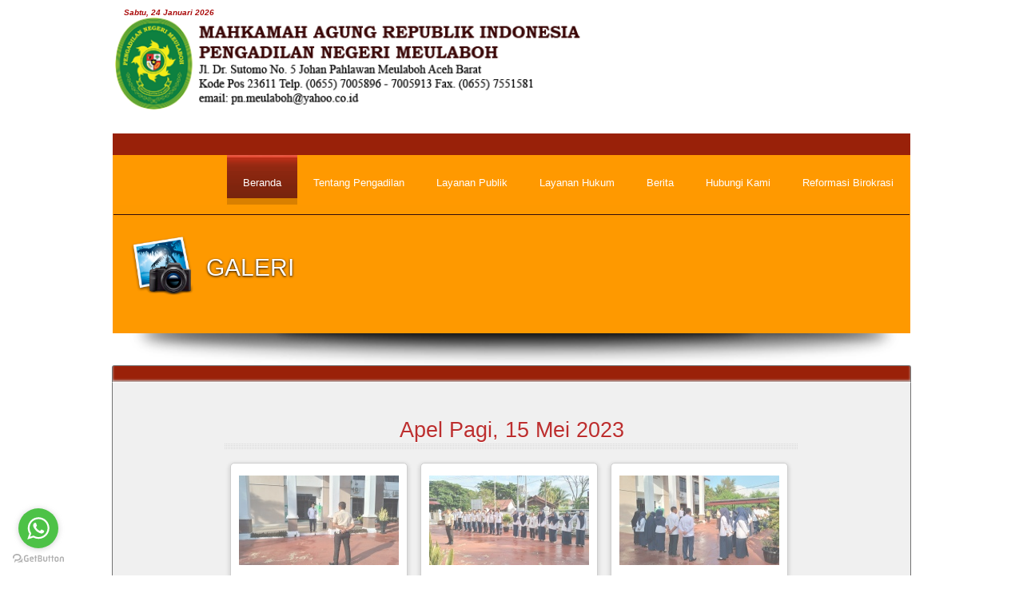

--- FILE ---
content_type: text/html; charset=UTF-8
request_url: http://pn-meulaboh.go.id/content/galeri/202305151046103027407566461ab02cc7c6.html
body_size: 29304
content:

<!doctype html>
<!--[if lt IE 7]> <html class="no-js ie6 oldie" lang="en"> <![endif]-->
<!--[if IE 7]>    <html class="no-js ie7 oldie" lang="en"> <![endif]-->
<!--[if IE 8]>    <html class="no-js ie8 oldie" lang="en"> <![endif]-->
<!--[if gt IE 8]><!--> <html class="no-js" lang="en" > <!--<![endif]-->
<head>
	<meta charset="utf-8">
	<!--[if IE]><meta http-equiv="X-UA-Compatible" content="IE=8" /><![endif]--> 
    <meta http-equiv="X-UA-Compatible" content="IE=edge,chrome=1">
    
	<title>Pengadilan Negeri Meulaboh</title>
	<meta name="description" content="description goes here">
	<meta name="viewport" content="width=device-width, initial-scale=1.0">
	
	<meta name="robots" content="index, follow" />

	<!--style-->
	<link rel="shortcut icon" href="http://pn-meulaboh.go.id/public/images/logo-pty.png" type="image/x-icon" />
    <link rel="stylesheet" href="http://pn-meulaboh.go.id/public/css/skins/crimson/style.css">
    <link rel="stylesheet" href="http://pn-meulaboh.go.id/public/css/light/general.css">
	<!--[if IE 11]><link rel="stylesheet" href="css/light/style.ie11.css"/><![endif]--> 
    <!--[if IE 10]><link rel="stylesheet" href="css/light/style.ie10.css"/><![endif]-->
	<!--[if IE 9]><link rel="stylesheet" href="css/light/style.ie9.css"/><![endif]-->
	<!--[if IE 8]><link rel="stylesheet" href="css/light/style.ie7.css"/><![endif]-->
	
	<!--js-->  
	<script src="http://ajax.googleapis.com/ajax/libs/jquery/1.7.1/jquery.min.js"></script>
	<script>window.jQuery || document.write('<script src="http://pn-meulaboh.go.id/public/js/libs/jquery-1.7.1.min.js"><\/script>')</script>
	<script defer src="http://pn-meulaboh.go.id/public/js/mylibs/script.js"></script>	
	<script src="http://pn-meulaboh.go.id/public/js/libs/modernizr-2.0.6.min.js"></script>
	
<!--Style Web versi 2-->	
	<script src="http://pn-meulaboh.go.id/public/js/jquery-ui-1.10.1.min.js"></script>	<!-- ok -->
	
	<link rel="stylesheet" href="http://pn-meulaboh.go.id/public/css/jquery-ui-1.10.1.css">
	<link rel="stylesheet" href="http://pn-meulaboh.go.id/public/layout/default/styles.css" type="text/css" media="screen" /> <!-- ok -->
	<link rel="stylesheet" type="text/css" href="http://pn-meulaboh.go.id/public/pagination_green.css" />		<!-- ok -->
	<script type="text/javascript">	<!-- ok -->
		var Public_Dir = 'http://pn-meulaboh.go.id/public/';
	</script>
	
	<link rel="stylesheet" type="text/css" href="http://pn-meulaboh.go.id/public/content.css" /> 		<!-- ok -->	
	<link rel="stylesheet" type="text/css" href="http://pn-meulaboh.go.id/public/assets/iontabs/css/ion.tabs.css" />	<!-- ok -->
	<link rel="stylesheet" type="text/css" href="http://pn-meulaboh.go.id/public/assets/iontabs/css/ion.tabs.skinBordered.css" />	<!-- ok -->
	<script type="text/javascript" src="http://pn-meulaboh.go.id/public/assets/iontabs/js/ion.tabs.min.js"></script>	<!-- ok -->	
	
	<link rel="stylesheet" href="http://pn-meulaboh.go.id/public/css/colorbox.css" />	<!-- ok -->
	<script src="http://pn-meulaboh.go.id/public/js/jquery.colorbox.js"></script>	<!-- ok -->
	
	<script src="http://pn-meulaboh.go.id/public/assets/coinslider/coin-slider.min.js"></script>	<!-- ok -->
	<link rel="stylesheet" href="http://pn-meulaboh.go.id/public/assets/coinslider/coin-slider-styles.css">		<!-- ok -->	
	
	<link rel="stylesheet" href="http://pn-meulaboh.go.id/public/css/cangas.datepicker.css">	<!-- ok -->
	

	<script>
	$(document).ready(function(){
		$(".mypic_prev").colorbox({rel:'mypic_prev'});
		
		 $('#coin-slider').coinslider({
			width:480,
			height:300,
			spw: 9, // squares per width
			sph: 5, // squares per height
			delay: 5000, // delay between images in ms
			sDelay: 20, // delay beetwen squares in ms
			opacity: 0.7, // opacity of title and navigation
			titleSpeed: 500, // speed of title appereance in ms
			effect: '', // random, swirl, rain, straight
			navigation: false, // prev next and buttons
			links : false, // show images as links
			hoverPause: false // pause on hover
		 });
		 
		 
		});
	</script>
<!--End Style Web versi 2-->	
</head>

<body>
     <script src="https://code.responsivevoice.org/responsivevoice.js"></script>

	<!--BG Title Content-->
	<div id="page-background-wrapper">
		<div id="page-background"></div>
	</div>

	<div id="main" role="main" class="child">
		<div class="cleared reset-box"></div>
	<!--End BG Title-->


<div id="main" role="main">
	<!--begin logo -->
	<div class="top-logo"> 
		<img width="100%" src="http://pn-meulaboh.go.id/public/images/logoweb.png" alt="logo pn-meulaboh" />
</div>
	
	<header>	
	<!--begin top main section -->
	<section class="top-main"> 
	<div class="top-overlay">	
		<div id="top-date"></div>		
		</div>
		<div class="top-links"  id="slide">			
		</div>
	</div>
	</section>
	
	
    <div class="header">
	
<!--begin bar nav section -->	
	<section class="bar nav">
	<div class="nav-outer">
	<div class="nav-wrapper">
	<div class="nav-inner">

	<nav id="menu">
		<ul class="menu">			
			<!-- <div id="mainmenu"> -->


<li><a href="http://pn-meulaboh.go.id/"><span>Beranda</span></a></li>
<li><a class="parent" href="#"><span>Tentang Pengadilan</span></a><div><ul><li>
<li><a href="http://pn-meulaboh.go.id/link/20160215145508204580533556c1845c246cb.html"><span>Pengantar dari Ketua Pengadilan</span></a></li>
<li><a href="http://pn-meulaboh.go.id/link/2014070120232627653b2b64ee3435JR.html"><span>Visi Misi Pengadilan</span></a></li>
<li><a class="parent" href="#"><span>Profil Pengadilan</span></a><div><ul><li>
<li><a href="http://pn-meulaboh.go.id/link/20160901135826103348629257c7d192774ed.html"><span>Sejarah Pengadilan</span></a></li>
<li><a href="http://pn-meulaboh.go.id/link/2015100118002822026560d589c27769.html"><span>Struktur Organisasi</span></a></li>
<li><a href="http://pn-meulaboh.go.id/link/201407012014521576153b2b44c5f25a.html"><span>Wilayah Yuridiksi </span></a></li>
</li></ul></div></li>
<li><a class="parent" href="#"><span>Profil Hakim dan Pegawai</span></a><div><ul><li>
<li><a href="http://pn-meulaboh.go.id/other/ketua.html"><span>Ketua</span></a></li>
<li><a href="http://pn-meulaboh.go.id/other/wakil.html"><span>Wakil Ketua</span></a></li>
<li><a href="http://pn-meulaboh.go.id/other/hakim.html"><span>Hakim</span></a></li>
<li><a href="http://pn-meulaboh.go.id/other/panitera.html"><span>Panitera</span></a></li>
<li><a href="http://pn-meulaboh.go.id/other/sekretaris.html"><span>Sekretaris</span></a></li>
<li><a class="parent" href="#"><span>Pejabat Struktural</span></a><div><ul><li>
<li><a href="http://pn-meulaboh.go.id/other/pejabat_struktural_kesekretariatan.html"><span>Pejabat Struktural Kesekretariatan</span></a></li>
<li><a href="http://pn-meulaboh.go.id/other/pejabat_struktural_kepaniteraan.html"><span>Pejabat Struktural Kepaniteraan</span></a></li>
</li></ul></div></li>
<li><a class="parent" href="#"><span>Pejabat Fungsional </span></a><div><ul><li>
<li><a href="http://pn-meulaboh.go.id/other/pejabat_fungsional_kepaniteraan.html"><span>Pejabat Fungsional Kepaniteraan</span></a></li>
<li><a href="http://pn-meulaboh.go.id/other/pejabat_fungsional_kesekretariatan.html"><span>Pejabat Fungsional Kesekretariatan</span></a></li>
</li></ul></div></li>
<li><a href="http://pn-meulaboh.go.id/other/pelaksana.html"><span>Pelaksana</span></a></li>
<li><a href="http://pn-meulaboh.go.id/other/PPNPN.html"><span>PPNPN</span></a></li>
</li></ul></div></li>
<li><a class="parent" href="#"><span>Profil Role Model dan Agen Perubahan</span></a><div><ul><li>
<li><a href="http://pn-meulaboh.go.id/other/rolemodel.html"><span>Profil Role Model</span></a></li>
<li><a href="http://pn-meulaboh.go.id/other/agenperubahan.html"><span>Profil Agen Perubahan</span></a></li>
</li></ul></div></li>
<li><a class="parent" href="#"><span>Kepaniteraan</span></a><div><ul><li>
<li><a class="parent" href="#"><span>Kepaniteraan Pidana</span></a><div><ul><li>
<li><a href="http://pn-meulaboh.go.id/link/20160220054753174942852656c79b9937d91.html"><span>Prosedur Perkara Pidana</span></a></li>
<li><a href="http://pn-meulaboh.go.id/link/20160220060954124173248256c7a0c2736b5.html"><span>Prosedur Banding Perkara Pidana</span></a></li>
<li><a href="http://pn-meulaboh.go.id/link/20160220062959152372236456c7a57739e9d.html"><span>Prosedur Kasasi Perkara Pidana</span></a></li>
<li><a href="http://pn-meulaboh.go.id/link/2016022006435832946244856c7a8be39778.html"><span>Prosedur PK Perkara Pidana</span></a></li>
</li></ul></div></li>
<li><a class="parent" href="#"><span>Kepaniteran Perdata</span></a><div><ul><li>
<li><a href="http://pn-meulaboh.go.id/link/201705151422292005895433591957356fb1c.html"><span>Prosedur Perkara Perdata Gugatan</span></a></li>
<li><a href="http://pn-meulaboh.go.id/link/20170515144224132124946059195be059ecf.html"><span>Prosedur Perkara Perdata Permohonan</span></a></li>
<li><a href="http://pn-meulaboh.go.id/link/2017051515150921461449205919638ded65e.html"><span>Prosedur Perkara Gugatan Sederhana</span></a></li>
<li><a href="http://pn-meulaboh.go.id/link/2016022006135516283386356c7a1b3d9f10.html"><span>Prosedur Banding Perkara Perdata</span></a></li>
<li><a href="http://pn-meulaboh.go.id/link/2016022006331293442392856c7a6386f982.html"><span>Prosedur Kasasi Perkara Perdata</span></a></li>
<li><a href="http://pn-meulaboh.go.id/link/20160220064717137998165656c7a9857862e.html"><span>Prosedur PK Perkara Perdata</span></a></li>
</li></ul></div></li>
<li><a href="http://pn-meulaboh.go.id/media/files/201804162143264421544425ad4b68e5e084_20211214114745_Hukum.pdf"><span>Kepaniteraan Hukum</span></a></li>
</li></ul></div></li>
<li><a class="parent" href="#"><span>Sistem Pengelolaan Pengadilan</span></a><div><ul><li>
<li><a href="http://e-learning.mahkamahagung.go.id/"><span>e-learning</span></a></li>
<li><a href="http://pn-meulaboh.go.id/link/20160220152012139593450056c821bce516c.html"><span>Kebijakan/Yurisprudensi</span></a></li>
<li><a href="https://drive.google.com/file/d/1gVPPgJ6GVbonStQgs_3QT-9wpCGffDPh/view"><span>Rencana Strategis</span></a></li>
<li><a href="http://pn-meulaboh.go.id/other/rencana_kerja_dan_anggaran.html"><span>Rencana Kerja dan Anggaran</span></a></li>
<li><a href="http://pn-meulaboh.go.id/link/20160313131456140132714256e50560060c4.html"><span>Pengawasan dan Kode Etik Hakim</span></a></li>
</li></ul></div></li>
<li><a class="parent" href="#"><span>JDIH</span></a><div><ul><li>
<li><a href="http://jdih.mahkamahagung.go.id/"><span>JDIH Mahkamah Agung</span></a></li>
<li><a href="https://jdih.pn-meulaboh.go.id/"><span>JDIH Pengadilan Negeri Meulaboh</span></a></li>
</li></ul></div></li>
<li><a class="parent" href="#"><span>Data Mutasi Badan Peradilan Umum</span></a><div><ul><li>
<li><a href="http://badilum.mahkamahagung.go.id/layanan-administrasi/pengumuman-mutasi-hakim.html"><span>Mutasi Hakim</span></a></li>
<li><a href="http://badilum.mahkamahagung.go.id/layanan-administrasi/pengumuman-mutasi-panitera.html"><span>Mutasi Panitera</span></a></li>
</li></ul></div></li>
<li><a href="https://www.mahkamahagung.go.id/media/198"><span>Cetak Biru MA 2010-2035</span></a></li>
</li></ul></div></li>
<li><a class="parent" href="#"><span>Layanan Publik 	</span></a><div><ul><li>
<li><a class="parent" href="#"><span>PTSP</span></a><div><ul><li>
<li><a href="http://pn-meulaboh.go.id/link/2022061515490435195452662a99d003f01c.html"><span>Jenis Layanan</span></a></li>
<li><a href="http://pn-meulaboh.go.id/link/202210191737471390062321634fd37b8812f.html"><span>Standar Pelayanan</span></a></li>
<li><a href="http://pn-meulaboh.go.id/other/maklumat_pelayanan.html"><span>Maklumat Pelayanan</span></a></li>
<li><a href="http://pn-meulaboh.go.id/link/2024101109413713247417267089061e2675.html"><span>Kompensasi Pelayanan</span></a></li>
</li></ul></div></li>
<li><a class="parent" href="#"><span>Layanan Disabilitas</span></a><div><ul><li>
<li><a href="http://pn-meulaboh.go.id/link/2021071610355283336895660f0fe98a36a8.html"><span>Prosedur Pelayanan Bagi Penyandang Disabilitas</span></a></li>
<li><a href="http://pn-meulaboh.go.id/link/202410301559377948263986721f579adaef.html"><span>Sarana dan Prasarana Bagi Penyandang Disabilitas</span></a></li>
</li></ul></div></li>
<li><a href="http://pn-meulaboh.go.id/link/2015092911230228117560a58763de55.html"><span>Tata Tertib di Pengadilan</span></a></li>
<li><a class="parent" href="#"><span>Informasi Perkara</span></a><div><ul><li>
<li><a href="http://pn-meulaboh.go.id/link/20160313124453139782018256e4fe551a191.html"><span>Delegasi</span></a></li>
<li><a href="http://sipp.pn-meulaboh.go.id/statistik_perkara"><span>Statistik Perkara</span></a></li>
</li></ul></div></li>
<li><a class="parent" href="#"><span>Laporan</span></a><div><ul><li>
<li><a href="http://pn-meulaboh.go.id/link/202210191802411030097569634fd951825ad.html"><span>Ringkasan LKjIP</span></a></li>
<li><a href="http://pn-meulaboh.go.id/link/2024102915264485362947467209c447508d.html"><span>Ringkasan Daftar Aset dan Inventaris</span></a></li>
<li><a href="http://pn-meulaboh.go.id/link/201904301602201197032675cc80f1c86809.html"><span>Laporan Tahunan</span></a></li>
<li><a class="parent" href="#"><span>Laporan Keuangan</span></a><div><ul><li>
<li><a href="http://pn-meulaboh.go.id/other/realisasi_anggaran.html"><span>Laporan Realisasi Anggaran</span></a></li>
<li><a href="http://pn-meulaboh.go.id/other/penerimaan_negara_bukan_pajak.html"><span>PNBP</span></a></li>
<li><a href="http://pn-meulaboh.go.id/other/CALK.html"><span>CALK</span></a></li>
<li><a href="http://pn-meulaboh.go.id/other/neraca.html"><span>Neraca</span></a></li>
</li></ul></div></li>
<li><a href="http://pn-meulaboh.go.id/other/SAKIP.html"><span>SAKIP</span></a></li>
<li><a href="http://pn-meulaboh.go.id/link/20241107093015771015935672c263792b31.html"><span>Laporan Pelayanan Informasi Publik</span></a></li>
<li><a href="http://pn-meulaboh.go.id/other/lhkpn-lhkasn.html"><span>LHKPN - LHKASN</span></a></li>
<li><a href="http://pn-meulaboh.go.id/other/Indeks_Kepuasan_Masyarakat.html"><span>Laporan Survey Kepuasan Masyarakat</span></a></li>
<li><a href="http://pn-meulaboh.go.id/other/Indeks_Persepsi_Anti_Korupsi.html"><span>Laporan Survey Persepsi Anti Korupsi</span></a></li>
<li><a href="http://pn-meulaboh.go.id/other/laporan_survey_harian.html"><span>Laporan Survey Harian</span></a></li>
<li><a href="http://pn-meulaboh.go.id/link/202003101449206484665035e674680c5de9.html"><span>Sarana dan Prasarana</span></a></li>
</li></ul></div></li>
<li><a href="http://pn-meulaboh.go.id/content/pengumuman/"><span>Pengumuman</span></a></li>
<li><a href="http://pn-meulaboh.go.id/link/2023030111400844824222563fed72893700.html"><span>Prosedur Permohonan Informasi</span></a></li>
<li><a href="http://pn-meulaboh.go.id/link/20160905095619196104929957ccded3d187b.html"><span>Pengaduan</span></a></li>
<li><a href="http://pn-meulaboh.go.id/link/201804162143264421544425ad4b68e5e084.html"><span>E-Brosur</span></a></li>
<li><a href="http://pn-meulaboh.go.id/link/201509291058056316560a529d1da49f.html"><span>Jam Kerja</span></a></li>
<li><a href="http://pn-meulaboh.go.id/link/201607191240251512576469578dbd49eab76.html"><span>Persyaratan Untuk Memperoleh Surat Keterangan Tida</span></a></li>
</li></ul></div></li>
<li><a class="parent" href="#"><span>Layanan Hukum</span></a><div><ul><li>
<li><a class="parent" href="#"><span>Layanan Hukum Bagi Masyarakat Kurang Mampu</span></a><div><ul><li>
<li><a href="http://pn-meulaboh.go.id/link/202410172030101501150024671111624dd5e.html"><span>Peraturan dan Kebijakan</span></a></li>
<li><a href="http://pn-meulaboh.go.id/link/201805110914391432215345af4fc8f3dfdf.html"><span>Pos Bantuan Hukum</span></a></li>
<li><a href="http://pn-meulaboh.go.id/link/20160411131029999106997570b3fd5489fe.html"><span>Prosedur Beracara secara Prodeo</span></a></li>
</li></ul></div></li>
<li><a class="parent" href="#"><span>Prosedur Pengajuan Perkara dan Biaya Perkara</span></a><div><ul><li>
<li><a class="parent" href="#"><span>Prosedur Pengajuan Perkara</span></a><div><ul><li>
<li><a href="http://pn-meulaboh.go.id/link/20160220054753174942852656c79b9937d91.html"><span>Alur Perkara Pidana </span></a></li>
<li><a href="http://pn-meulaboh.go.id/link/201705151422292005895433591957356fb1c.html"><span>Alur Perkara Perdata Gugatan</span></a></li>
<li><a href="http://pn-meulaboh.go.id/link/20170515144224132124946059195be059ecf.html"><span>Alur Perkara Perdata Permohonan</span></a></li>
<li><a href="http://pn-meulaboh.go.id/link/20170515143516167690824759195a34ef887.html"><span>Tata Cara Persidangan Perdata Gugatan</span></a></li>
<li><a href="http://pn-meulaboh.go.id/link/2017042714512315087722655901a2fb92909.html"><span>Tata Cara Persidangan Pidana</span></a></li>
<li><a href="http://pn-meulaboh.go.id/link/2017051515150921461449205919638ded65e.html"><span>Alur Gugatan Sederhana</span></a></li>
<li><a href="http://pn-meulaboh.go.id/link/2017051515173019346279455919641a9b4aa.html"><span>Alur Gugatan Sederhana Tingkat Keberatan</span></a></li>
<li><a href="http://pn-meulaboh.go.id/link/20220308152553198442420662271311455ba.html"><span>Mekanisme Permohonan dan Pelaksanaan Eksekusi Riil</span></a></li>
<li><a href="http://pn-meulaboh.go.id/link/2017051515191913255367555919648723db3.html"><span>Alur Tindak Pidana Pemilu</span></a></li>
<li><a href="http://pn-meulaboh.go.id/link/20160220060954124173248256c7a0c2736b5.html"><span>Prosedur Banding Perkara Pidana</span></a></li>
<li><a href="http://pn-meulaboh.go.id/link/2016022006135516283386356c7a1b3d9f10.html"><span>Prosedur Banding Perkara Perdata</span></a></li>
<li><a href="http://pn-meulaboh.go.id/link/20160220062959152372236456c7a57739e9d.html"><span>Prosedur Kasasi Perkara Pidana</span></a></li>
<li><a href="http://pn-meulaboh.go.id/link/2016022006331293442392856c7a6386f982.html"><span>Prosedur Kasasi Perkara Perdata</span></a></li>
<li><a href="http://pn-meulaboh.go.id/link/2016022006435832946244856c7a8be39778.html"><span>Prosedur PK Pidana</span></a></li>
<li><a href="http://pn-meulaboh.go.id/link/20160220064717137998165656c7a9857862e.html"><span>Prosedur PK Perdata</span></a></li>
<li><a href="http://pn-meulaboh.go.id/link/2017022114515266067449558abf1982eec9.html"><span>Alur Mediasi</span></a></li>
</li></ul></div></li>
<li><a href="http://pn-meulaboh.go.id/link/2023091410142262859583265027a8ee3f0f.html"><span>Biaya Perkara</span></a></li>
</li></ul></div></li>
<li><a href="http://pn-meulaboh.go.id/link/2025031013231150005059167ce854f44347.html"><span>SOP PPID</span></a></li>
<li><a href="http://pn-meulaboh.go.id/content/peraturan/"><span>Peraturan</span></a></li>
</li></ul></div></li>
<li><a class="parent" href="#"><span>Berita</span></a><div><ul><li>
<li><a href="http://pn-meulaboh.go.id/content/berita/"><span>Berita Terkini</span></a></li>
<li><a href="http://pn-meulaboh.go.id/content/artikel/"><span>Artikel</span></a></li>
<li><a class="parent" href="#"><span>Photo Gallery</span></a><div><ul><li>
<li><a href="http://pn-meulaboh.go.id/content/galeri/"><span>Kegiatan Pengadilan</span></a></li>
<li><a href="http://pn-meulaboh.go.id/"><span>Fasilitas dan Ruangan untuk Publik</span></a></li>
<li><a href="http://pn-meulaboh.go.id/"><span>Sarana Persidangan Anak</span></a></li>
</li></ul></div></li>
<li><a href="http://pn-meulaboh.go.id/link/202309192216432847786566509bb5b9ca21.html"><span>Video Gallery</span></a></li>
</li></ul></div></li>
<li><a class="parent" href="#"><span>Hubungi Kami</span></a><div><ul><li>
<li><a href="http://pn-meulaboh.go.id/other/hubungi_kami.html"><span>Alamat</span></a></li>
<li><a href="https://www.instagram.com/pn.meulaboh/"><span>Sosial Media</span></a></li>
<li><a href="https://api.whatsapp.com/send/?phone=6281387859571&text=INFO&type=phone_number&app_absent=0"><span>Assistant Virtual/Whatsapp Bot</span></a></li>
</li></ul></div></li>
<li><a class="parent" href="#"><span>Reformasi Birokrasi</span></a><div><ul><li>
<li><a class="parent" href="#"><span>Zona Integritas</span></a><div><ul><li>
<li><a href="https://drive.google.com/drive/folders/1N8mhRs2ldGjDCRDlBaDP1vc3EeYgH-Mq?usp=drive_link"><span>Area I</span></a></li>
<li><a href="https://drive.google.com/drive/folders/14VvGUXEJTWI5_GnzJnlRcpd3JUbHTg-g?usp=drive_link"><span>Area II</span></a></li>
<li><a href="https://drive.google.com/drive/folders/1ZUdz4nLm9jh7BOHfRjYD1M1RN4AK6ons?usp=drive_link"><span>Area III</span></a></li>
<li><a href="https://drive.google.com/drive/folders/1Ro9SgIUgIeC2drAtXJJ7o4q6c-64pon8?usp=sharing"><span>Area IV</span></a></li>
<li><a href="https://drive.google.com/drive/folders/1cXto1Ci-5XoAbFA5gPgEVxM_vTW-rayZ?usp=drive_link"><span>Area V</span></a></li>
<li><a href="https://drive.google.com/drive/folders/1v1hBIg1_wVT73okTYUi1KRO0_1oIp_gH?usp=sharing"><span>Area VI</span></a></li>
<li><a href="https://docs.google.com/spreadsheets/d/1ObXyU09JWqT-Pq54qkTYrqmFw5fNRXxO/edit?usp=sharing&ouid=100755374137225613673&rtpof=true&sd=true"><span>LKE ZI</span></a></li>
</li></ul></div></li>
<li><a class="parent" href="#"><span>Akreditasi Penjaminan Mutu</span></a><div><ul><li>
<li><a href="http://pn-meulaboh.go.id/other/SK_Tim_APM.html"><span>SK Tim Akreditasi Penjaminan Mutu Pengadilan</span></a></li>
<li><a href="http://pn-meulaboh.go.id/other/Manual_Mutu.html"><span>Manual Mutu</span></a></li>
<li><a href="http://pn-meulaboh.go.id/"><span>Sertifikat Akreditasi</span></a></li>
<li><a href="http://pn-meulaboh.go.id/other/SK_Penetapan_Nilai_Akreditasi.html"><span>SK Penetapan Nilai Akreditasi</span></a></li>
</li></ul></div></li>
</li></ul></div></li>
	
		</ul>	<!-- end class menu -->
	</nav>	<!-- end menu -->
		
</div>
</div>
</div>
</section>
<div class="cleared reset-box"></div>



<!--begin header section / header title-->
	<section class="header-position">
					<div class="header-wrapper">
					<div class="cleared reset-box"></div>
					<div class="header-content">
					<br>
					<img src="http://pn-meulaboh.go.id/public/images/galeri.png" style="height:80px; float: left; margin: -15px 15px 0 -20px" alt="img_head"/>		
					<br>
					<span class="show-title">GALERI </span>
				</div>
				</div>
	</section> 
  

  <div class="header-shadow"></div>
 
    </div> 
	</header>
	
    <div class="cleared reset-box"></div>

	
<!--begin breadcrumb 
	<section id="breadcrumbs">
				<span class="breadcrumbs home">
					<a class="pathway" href="index.html">Beranda</a> 
					<span class="no-link">Beranda Justisia</span>
				</span>
	</section>
-->	


	
	<!--Spotlight Child-->
		<section class="spot-bg child">
		</section>			
	


	
		
	<!--begin content  layout section -->
    <div class="box sheet">
        <div class="box-body sheet-body">
            <div class="layout-wrapper">
                <div class="content-layout">
                    <div class="content-layout-row">
					
					<!--begin left sidebar section -->
                        <!--aside class="layout-cell sidebar1">
							

                          <div class="cleared"></div>
                        </aside-->
						
						<!--begin main content section -->
                        <div class="layout-cell content">
							<div class="box post">
							<div class="box-body post-body">
							<div class="post-inner article">

							<div class="postcontent">
							
								<style>.post .entry p{margin-bottom:10px;}</style>	<div class="post-content">	<div class="gcontainer">	<h2 class="postheader"><center>Apel Pagi, 15 Mei 2023</center></h2><div class="glist_detail"><div class="cimg"><a class="mypic_prev" href="http://pn-meulaboh.go.id/media/images/pic_202305151046103027407566461ab02cc7c6.jpg" title="Cover"><img class="gal_im" src="http://pn-meulaboh.go.id/media/images/thu_202305151046103027407566461ab02cc7c6.jpg" /></a></div><div class="cimg_title">Cover</div></div><div class="glist_detail"><div class="cimg"><a class="mypic_prev" href="http://pn-meulaboh.go.id/media/gallery/pic_202305151046103027407566461ab02cc7c6_20230519095244_AP15052023_2.jpg" title="Cover"><img class="gal_im" src="http://pn-meulaboh.go.id/media/gallery/thu_202305151046103027407566461ab02cc7c6_20230519095244_AP15052023_2.jpg" /></a></div><div class="cimg_title">Cover</div></div><div class="glist_detail"><div class="cimg"><a class="mypic_prev" href="http://pn-meulaboh.go.id/media/gallery/pic_202305151046103027407566461ab02cc7c6_20230519095252_AP15052023_3.jpg" title="Cover"><img class="gal_im" src="http://pn-meulaboh.go.id/media/gallery/thu_202305151046103027407566461ab02cc7c6_20230519095252_AP15052023_3.jpg" /></a></div><div class="cimg_title">Cover</div></div><div class="glist_detail"><div class="cimg"><a class="mypic_prev" href="http://pn-meulaboh.go.id/media/gallery/pic_202305151046103027407566461ab02cc7c6_20230519095258_AP15052023_4.jpg" title="Cover"><img class="gal_im" src="http://pn-meulaboh.go.id/media/gallery/thu_202305151046103027407566461ab02cc7c6_20230519095258_AP15052023_4.jpg" /></a></div><div class="cimg_title">Cover</div></div><div class="gwrap"></div></div>	</div><div><a href="javascript:history.go(-1)" class="csbutton-color" style="float: right" >&laquo; kembali</a></div>							</div>
							</div>

						<div class="cleared"></div>
					</div>
				</div>
                </div>
						
						                    </div>
                </div>
            </div>
            <div class="cleared"></div>
            
    		<div class="cleared"></div>
        </div>
    </div>

	<!--begin footer section -->
	<footer>
	<div class="footer">
	
	<!--begin footer top section -->
	<section class="footer-top">
		<div class="footer-center">
                  <div class="footer-wrapper">				 
                        <div class="cleared"></div> 
						<p class="page-footer">Copyright &copy; 2015 Pengadilan Negeri Meulaboh</p>
						<span class="bottom-links">
							<a href="http://pn-meulaboh.go.id/">Beranda</a>
							<a href="http://pn-meulaboh.go.id/content/berita/">Berita</a>
							<a href="http://pn-meulaboh.go.id/content/pengumuman/">Pengumuman</a>
							<a href="http://pn-meulaboh.go.id/link/201407012014521576153b2b44c5f25a.html#tabs|Tabs_Group_name:tabGaleri">Wilayah Yuridiksi</a>
							<a href="http://pn-meulaboh.go.id/other/hubungi_kami.html">Hubungi Kami</a>							
						</span> 
                    </div>
                </div>
		</footer>

</div><!--! end of #main -->

</div><!--! end of #container -->

	<!--js original is under here-->  
	 <script>
$('a').mouseenter(function() { // Attach this function to all mouseenter events for 'a' tags 
 responsiveVoice.cancel(); // Cancel anything else that may currently be speaking
  responsiveVoice.speak($(this).text(),"Indonesian Female",{pitch: 1}); // Speak the text contents of all nodes within the current 'a' tag
});
$('h3').mouseenter(function() { // Attach this function to all mouseenter events for 'a' tags 
 responsiveVoice.cancel(); // Cancel anything else that may currently be speaking
  responsiveVoice.speak($(this).text(),"Indonesian Female",{pitch: 1}); // Speak the text contents of all nodes within the current 'a' tag
});
$('p').mouseenter(function() { // Attach this function to all mouseenter events for 'a' tags 
 responsiveVoice.cancel(); // Cancel anything else that may currently be speaking
  responsiveVoice.speak($(this).text(),"Indonesian Female",{pitch: 1}); // Speak the text contents of all nodes within the current 'a' tag
});
</script>

<script>(function(d){var s = d.createElement("script");s.setAttribute("data-account", "8A6MzcOgzz");s.setAttribute("src", "https://cdn.userway.org/widget.js");(d.body || d.head).appendChild(s);})(document)</script><noscript>Please ensure Javascript is enabled for purposes of <a href="https://userway.org">website accessibility</a></noscript>

<!--</div><!--! end of #main 
<div><div style="position: fixed; left: 5px; bottom: 15px; text-align: center;"><a href="https://api.whatsapp.com/send?phone=+6281387859571&#038;text=INFO"> <img style="height:70px; width:196px" src="http://pn-meulaboh.go.id/public/images/buttonWA.png" /></a></div></div>
</div><!--! end of #container -->

<!-- GetButton.io widget -->
<script type="text/javascript">
    (function () {
        var options = {
            whatsapp: "+6281387859571", // WhatsApp number
            call_to_action: "Hubungi Kami", // Call to action
            button_color: "#FF6550", // Color of button
            position: "left", // Position may be 'right' or 'left'
            pre_filled_message: "INFO", // WhatsApp pre-filled message
        };
        var proto = document.location.protocol, host = "getbutton.io", url = proto + "//static." + host;
        var s = document.createElement('script'); s.type = 'text/javascript'; s.async = true; s.src = url + '/widget-send-button/js/init.js';
        s.onload = function () { WhWidgetSendButton.init(host, proto, options); };
        var x = document.getElementsByTagName('script')[0]; x.parentNode.insertBefore(s, x);
    })();
</script>
<!-- /GetButton.io widget -->

<!-- mematikan tombol CTR U dan clik kanan -->
<!--<script type='text/javascript'>
function redirectCU(e) {
  if (e.ctrlKey && e.which == 85) {
    window.location.replace("http://pn-meulaboh.go.id"); //ganti dengan alamat web site
    return false;
  }
}
document.onkeydown = redirectCU;

document.addEventListener("contextmenu", function(e){
    e.preventDefault();
}, false);
</script>-->

</body>	
</html>

--- FILE ---
content_type: text/css
request_url: https://pn-meulaboh.go.id/public/css/skins/crimson/style.css
body_size: 30273
content:
/* normalize css */
/*---------------------*/
article, aside, details, figcaption, figure, footer, header, hgroup, nav, section { display: block; }
audio, canvas, video { display: inline-block; *display: inline; *zoom: 1; }
audio:not([controls]) { display: none; }
[hidden] { display: none; }

html { font-size: 100%; overflow-y: scroll; -webkit-text-size-adjust: 100%; -ms-text-size-adjust: 100%; }
body { margin: 0; font-size: 13px; line-height: 1.231; }
body, button, input, select, textarea {
	font-family: Arial, Helvetica, sans-serif;
	color: #222;
}

a { color: #00e; }
a:visited { color: #551a8b; }
a:hover { color: #06e; }
a:focus { outline: thin dotted; }
a:hover, a:active { outline: 0; }

abbr[title] { border-bottom: 1px dotted; }
b, strong { font-weight: bold; }
blockquote { margin: 1em 40px; }
dfn { font-style: italic; }
hr { display: block; height: 4px; border: 0; margin: 1em 0.5em 1em 0; padding: 0;  background: url('../../../images/body/block-div-h2.png') repeat-x scroll 0 0 transparent; }
ins { background: #ff9; color: #000; text-decoration: none; }
mark { background: #ff0; color: #000; font-style: italic; font-weight: bold; }
pre, code, kbd, samp {
	font-family: Arial, Helvetica, sans-serif;
	_font-family: 'courier new', monospace;
	font-size: 1em;
}
pre { white-space: pre; white-space: pre-wrap; word-wrap: break-word; }
q { quotes: none; }
q:before, q:after { content: ""; content: none; }
small { font-size: 85%; }
sub, sup { font-size: 75%; line-height: 0; position: relative; vertical-align: baseline; }
sup { top: -0.5em; }
sub { bottom: -0.25em; }
ul, ol { margin: 1em 0; padding: 0 0 0 40px; }
dd { margin: 0 0 0 40px; }

img { border: 0; -ms-interpolation-mode: bicubic; vertical-align: middle; }
svg:not(:root) { overflow: hidden; }
figure { margin: 0; }

form { margin: 0; }
fieldset { border: 0; margin: 0; padding: 0; }
label { cursor: pointer; }
legend { border: 0; *margin-left: -7px; padding: 0; }
button, input, select, textarea { font-size: 100%; margin: 0; vertical-align: baseline; *vertical-align: middle; }
button, input { line-height: normal; *overflow: visible; }
table button, table input { *overflow: auto; }
button, input[type="button"], input[type="reset"], input[type="submit"] { cursor: pointer; -webkit-appearance: button;  -moz-appearance: button;}
input[type="checkbox"], input[type="radio"] { box-sizing: border-box; }
input[type="search"] { -webkit-appearance: textfield; -moz-appearance: textfield; -moz-box-sizing: content-box; -webkit-box-sizing: content-box; box-sizing: content-box; }
input[type="search"]::-webkit-search-decoration { -webkit-appearance: none; -moz-appearance: none;}
button::-moz-focus-inner, input::-moz-focus-inner { border: 0; padding: 0; }
textarea { overflow: auto; vertical-align: top; resize: vertical; }
/*input:valid, textarea:valid {  }*/
input:invalid, textarea:invalid { background-color: #F8ECEC; }

table { border-collapse: collapse; border-spacing: 0; }
td { vertical-align: top; }

/*template style*/
/*--------------------*/
::selection {background: #872021; color: #FFF;text-shadow: none}
::-moz-selection {background: #872021; color: #FFF; text-shadow: none}
::-webkit-selection {background: #872021; color: #FFF; text-shadow: none}
.slogan{
	border-left-color: #A72A2A;
	color: #872021;
}
.slogan2{
	border-left-color: #F0F0F0;
	color: #872021;
}

/*css button color. all other csbutton settings in general.css*/
.csbutton-color, .page-navigate .current, .error, label.error-tip, .highlight{border-color:#7B1F21; color:#FFFFFF;text-shadow:none;}
.csbutton-color:hover, .page-navigate .current, .jqTransformSelectWrapper ul a.selected{border-color:#7B1F21;  color:#FFFFFF;  text-shadow:none;
background: #c93133;
background: -moz-linear-gradient(top,  #c93133 0%, #7a1e1f 100%);
background: -webkit-gradient(linear, left top, left bottom, color-stop(0%,#c93133), color-stop(100%,#7a1e1f));
background: -webkit-linear-gradient(top,  #c93133 0%,#7a1e1f 100%);
background: -o-linear-gradient(top,  #c93133 0%,#7a1e1f 100%);
background: -ms-linear-gradient(top,  #c93133 0%,#7a1e1f 100%);
background: linear-gradient(top,  #c93133 0%,#7a1e1f 100%);
-pie-background:linear-gradient(#c93133,#7a1e1f);
}
.error em, label.error-tip, label.error-tip:after {	border-color:#5a1617 transparent transparent !important}
.csbutton, a.csbutton,a.csbutton:hover,a.csbutton:active, .tagline strong{color:#972525 !important}
.event-time .month, .block-number .bottom, .th .bottom{border-top: 1px solid #5a1617; color: #FFFFFF; text-shadow: none;}
.csbutton-color, .event-time .month, .block-number .bottom, .th .bottom, .error, .highlight{
background: #b32b2d;
background: -moz-linear-gradient(top,  #b32b2d 0%, #5a1617 100%);
background: -webkit-gradient(linear, left top, left bottom, color-stop(0%,#b32b2d), color-stop(100%,#5a1617));
background: -webkit-linear-gradient(top,  #b32b2d 0%,#5a1617 100%);
background: -o-linear-gradient(top,  #b32b2d 0%,#5a1617 100%);
background: -ms-linear-gradient(top,  #b32b2d 0%,#5a1617 100%);
background: linear-gradient(top,  #b32b2d 0%,#5a1617 100%);
-pie-background:linear-gradient(#b32b2d,#5a1617);
}

/* begin top section */
.top-section {color: #FFFFFF;border-bottom: 1px solid #101010; 	background: url("../../../images/skins/crimson/footer.png") repeat scroll 0 0 transparent;
-moz-box-shadow: 0 0 15px #000000, -1px 0 2px #808080;
-webkit-box-shadow: 0 0 15px #000000, -1px 0 2px #808080;
-ms-box-shadow: 0 0 15px #000000, -1px 0 2px #808080;
-o-box-shadow: 0 0 15px #000000, -1px 0 2px #808080;
box-shadow: 0 0 15px #000000, -1px 0 2px #808080;}
.top-section a{color: #D54F4F; }
.top-section a:hover{color: #FFFFFF;}
.top-input{border: 1px solid #151716;border-bottom: 1px solid #404040;  background-color:#000000;
-webkit-box-shadow:inset 0 0 5px #000000;
-moz-box-shadow:inset 0 0 5px #000000;
-o-box-shadow:inset 0 0 5px #000000;
-ms-box-shadow:inset 0 0 5px #000000;
-khtml-box-shadow:inset 0 0 5px #000000;
box-shadow:inset 0 0 5px #000000;
color: #BC2E2D}
.top-input:hover{background-color: #202020;   color: #C0C0C0; border-bottom: 1px solid #505050;  }
.top-input:focus{background-color: transparent;  color: #BC2E2D;	border-bottom: 1px solid #505050;  }
.form-subscr-field input, .form-subscr-field select, .form-subscr-field textarea, #search_box, fieldset input {border-left-color: #A72A2A}
.disclaimer{font-size: 10px; color: #808080}
/*end top section*/

/*begin top links*/
#top-date, .top-links, .top-contact{color: #AA0C0C}
#top-date:hover, .top-links:hover, .top-contact:hover{color: #FFFFFF}
.slidetabs a {background: url("../../../images/widget/slidetabs_normal_active.png") no-repeat scroll left center transparent !important;}
.slidetabs a.current{background-position: -16px 0 !important;}
/*forms*/
.jqTransformSelectWrapper ul a:hover, .jqTransformSelectWrapper ul a.selected:hover {	background:#EDEDED;	color: #333333;	}
.jqTransformSelectWrapper ul a.selected {border-width: 1px; border-style: solid;	color: #FFFFFF; text-shadow: none !important}
.jqTransformRadio {background: transparent url(../../../images/skins/crimson/inputs.png) no-repeat 0 top !important;}
a.jqTransformCheckbox {background: transparent url(../../../images/skins/crimson/inputs.png) no-repeat -15px top !important;}
.jqTransformRadio.jqTransformChecked { background-position: 0 -19px !important;}
.jqTransformCheckbox.jqTransformChecked { background-position: -15px -19px !important;}

/* begin Page */

#main, table
{
   font-style: normal;
   font-weight: normal;
   font-size: 13px;
}

h1, h2, h3, h4, h5, h6, p, a, ul, ol, li
{
   margin: 0;
   padding: 0;
}

.componentheading, .th .title strong, .price-tag{color:#A72A2A !important; }
.underline {border-color: #A72A2A; border-bottom-width: 3px; border-bottom-style: solid}

.postcontent,
.postheadericons,
.postfootericons,
.blockcontent-body
{
   text-align: left;
}

.postcontent,
.postcontent li,
.postcontent table,
.postcontent a,
.postcontent a:link,
.postcontent a:visited,
.postcontent a.visited,
.postcontent a:hover,
.postcontent a.hovered
{
   line-height: 150%;
   text-shadow: 0 1px 0 #FFFFFF;
}

.postcontent p
{
   margin: 12px 0;
}

.postcontent {
  margin: 4px 10px 0
}
.postcontent h1, .postcontent h1 a, .postcontent h1 a:link, .postcontent h1 a:visited, .postcontent h1 a:hover,
.postcontent h2, .postcontent h2 a, .postcontent h2 a:link, .postcontent h2 a:visited, .postcontent h2 a:hover,
.postcontent h3, .postcontent h3 a, .postcontent h3 a:link, .postcontent h3 a:visited, .postcontent h3 a:hover,
.postcontent h4, .postcontent h4 a, .postcontent h4 a:link, .postcontent h4 a:visited, .postcontent h4 a:hover,
.postcontent h5, .postcontent h5 a, .postcontent h5 a:link, .postcontent h5 a:visited, .postcontent h5 a:hover,
.postcontent h6, .postcontent h6 a, .postcontent h6 a:link, .postcontent h6 a:visited, .postcontent h6 a:hover,
.blockheader .t, .blockheader .t a, .blockheader .t a:link, .blockheader .t a:visited, .blockheader .t a:hover,
.show-title, .show-title a, .show-title a:link, .show-title a:visited, .show-title a:hover,
.show-text, .show-text a, .show-text a:link, .show-text a:visited, .show-text a:hover,
.postheader, .postheader a, .postheader a:link, .postheader a:visited, .postheader a:hover
{
   font-style: normal;
   font-size: 32px;
   text-decoration: none;
}

.page-navigate a,
.postcontent a
{
   text-decoration: none;
   color: #8F2424;
}

.postcontent a:link
{
   text-decoration: none;
   color: #8F2424;
}

.page-navigate a:visited,
.postcontent a:visited, .postcontent a.visited
{
   color: #3B3B3B;
}

.page-navigate a:hover,
.postcontent  a:hover, .postcontent a.hover
{
   color: #BC2F2F;
}

.postcontent h1
{
   color: #8F2424;
   margin: 30px 0;
   padding-bottom: 15px;
}

.blockcontent h1
{
   margin: 25px 0;
}

.postcontent h2
{
   color: #BC2F2F;
   margin: 19px 0;
   font-size: 27px;
   padding-bottom: 12px;
}

.blockcontent h2
{
   margin: 19px 0;
   font-size: 27px;
}

.postcontent h2 a, .postcontent h2 a:link, .postcontent h2 a:hover, .postcontent h2 a:visited, .blockcontent h2 a, .blockcontent h2 a:link, .blockcontent h2 a:hover, .blockcontent h2 a:visited 
{
   font-size: 27px;
}

.postcontent h3
{
   color: #A72A2A;
   font-size: 24px;
    margin: 10px 0 15px;
   	padding-bottom: 10px;
}

.blockcontent h3
{
   margin: 19px 0;
   font-size: 19px;
}

.postcontent h3 a, .postcontent h3 a:link, .postcontent h3 a:hover, .postcontent h3 a:visited, .blockcontent h3 a, .blockcontent h3 a:link, .blockcontent h3 a:hover, .blockcontent h3 a:visited 
{
   font-size: 19px;
}

.postcontent h4
{
   color: #A72A2A;
   margin: 20px 0;
   font-size: 20px;
   padding-bottom: 8px;
}

.reasons h4 {margin: 7px 0}

.blockcontent h4
{
   margin: 10px 0;
   font-size: 16px;
}

.postcontent h4 a, .postcontent h4 a:link, .postcontent h4 a:hover, .postcontent h4 a:visited, .blockcontent h4 a, .blockcontent h4 a:link, .blockcontent h4 a:hover, .blockcontent h4 a:visited 
{
   font-size: 16px;
}

.postcontent h5
{
   color: #292929;
   margin: 16px 0;
   font-size: 13px;
}

.blockcontent h5
{
   margin: 26px 0;
   font-size: 13px;
}

.postcontent h5 a, .postcontent h5 a:link, .postcontent h5 a:hover, .postcontent h5 a:visited, .blockcontent h5 a, .blockcontent h5 a:link, .blockcontent h5 a:hover, .blockcontent h5 a:visited 
{
   font-size: 13px;
}

.postcontent h6
{
   color: #3B3B3B;
   margin: 15px 0;
   font-size: 11px;
}

.blockcontent h6
{
   margin: 35px 0;
   font-size: 11px;
}

.postcontent h6 a, .postcontent h6 a:link, .postcontent h6 a:hover, .postcontent h6 a:visited, .blockcontent h6 a, .blockcontent h6 a:link, .blockcontent h6 a:hover, .blockcontent h6 a:visited 
{
   font-size: 11px;
}

/*
ul
{
   list-style-type: none;
}

ol
{
   list-style-position: inside;
}
*/

html, body
{
   height:100%;
}

#main
{
   position: relative;
   z-index: 0;
   /*width: 1200px;*/
   /*min-height: 1000px;*/
   left: 0;
   top: 0;
   cursor:default;
   overflow:hidden;
}

#page-background-glare-wrapper {
   position: absolute;
   width:100%;
}

#page-background-glare
{
    top: 0;
    max-width: 584px;

    height: 287px;
    margin: 0 auto;
   background-image: url('../../../images/skins/crimson/page_gl.png');
    background-repeat: no-repeat;
    background-position: center top;
    min-width: 1000px;
    position: relative;
}

body
{
   padding: 0;
   margin:0;
   min-width: 1000px;
   color: #fffff;
   background-color: none;
   background-image: url('../../../images/skins/crimson/border_right.jpg');
   background-repeat: no-repeat;
   background-attachment: scroll;
   background-position: absolut;
}

.full-image {background: url('../../../images/background/full_image/border_right.jpg') no-repeat-x absolute #2E363D}
.cleared
{
   display:block;
   clear: both;
   float: none;
   margin: 0;
   padding: 0;
   border: none;
   font-size: 0;
   height:0;
   overflow:hidden;
}

.reset-box
{
   overflow:hidden;
   display:table;
}

form
{
   padding: 0 !important;
   margin: 0 !important;
}

table.position
{
   position: relative;
   width: 100%;
   table-layout: fixed;
}

/* Start Box */
.box, .box-body {
   margin:0 auto;
   position:relative;
}
.box:before, .box:after, .box-body:before, .box-body:after {
   position:absolute;
   top:0;
   bottom:0;
   content:' ';
   background-repeat: no-repeat;
   line-height:0;
}
.box:before,.box-body:before{
   left:0;
}
.box:after,.box-body:after{
   right:0;
}
.box:before {
   overflow:hidden;
   background-position: bottom left;
   direction: ltr;
   z-index:-3;
}
.box:after {
   background-position: bottom right;
   z-index:-3;
}
.box-body:before, .box-body:after {
   background-repeat:repeat-y;
}
.box-body:before {
   background-position: top left;
   z-index:-3;
}
.box-body:after {
   background-position: top right;
   z-index:-3;
}

.box .box:before, .box .box:after, .box-body .box-body:before, .box-body .box-body:after {
   z-index:-2;
}
.box .box .box:before, .box .box .box:after, .box-body .box-body .box-body:before, .box-body .box-body .box-body:after {
   z-index:-1;
}
/* End Box */

/* Start Bar */
.bar {
   position:relative;
}
.bar:before, .bar:after {
   position:absolute;
   top:0;
   bottom:0;
   content:' ';
   background-repeat:repeat;
   z-index:-1;
}
.bar:before {
   left:0;
   background-position: top left;
}
.bar:after {
   right:0;
   background-position: top right;
}
/* End Bar */

li h1, .postcontent li h1, .blockcontent-body li h1 
{
   margin:1px;
} 
li h2, .postcontent li h2, .blockcontent-body li h2 
{
   margin:1px;
} 
li h3, .postcontent li h3, .blockcontent-body li h3 
{
   margin:1px;
} 
li h4, .postcontent li h4, .blockcontent-body li h4 
{
   margin:1px;
} 
li h5, .postcontent li h5, .blockcontent-body li h5 
{
   margin:1px;
} 
li h6, .postcontent li h6, .blockcontent-body li h6 
{
   margin:1px;
} 
li p, .postcontent li p, .blockcontent-body li p 
{
   margin:1px;
}

/* end Page */

/* begin Header */
div.header
{
   margin: 0 auto;
   position: relative;
   width:1000px;
   height: 482px;
   margin-top: 30px;
   margin-bottom: 0;
}
.header-position
{
   position: absolute;
   top: 0;
   right: 0;
   left: 0;
} 

.header-wrapper 
{
   position: relative;
   top:0;
   width:1000px;
   margin:0 auto;
}
.header-inner 
{
   position: relative;
   margin: 0 1px;
}

.header:after, .header-jpeg
{
   position: absolute;
   z-index:-1;
   display:block;
   content:' ';
   top: 0px;
   left:1px;
   right:1px;
   height: 100%;
   background-image: url('../../../images/skins/crimson/header.jpg');
   background-repeat: no-repeat;
   background-position: center center;
}

.header-content, .header-content p{
color: #FFFFFF;
line-height: 1.5em;
}

.header-content p{margin-top: 15px}

/*child page header*/
.child .header, .child .header:after,.child .header:before, .child .header-jpeg{height: 250px;}
.child .header:after, .child .header:before, .child .header-jpeg{background-position: center 100%;}
.child div.logo{top: 120px}

/* end Header */

/* begin Logo */
div.logo
{
   display: inline-block;
   position: left;
   top: 122px;
   left: 50%;
   margin-left: -22px;
}

.show-title
{
   display: block;
   text-align: left;
   font-size: 36px;
   padding: 0;
   margin: 0;
   color: #FFFFFF !important;
}
.show-title a, 
.show-title a:link, 
.show-title a:visited, 
.show-title a:hover
{
   font-size: 36px;
   padding: 0;
   margin: 0;
   color: #FFFFFF !important;
}

.show-text
{
   display: block;
   text-align: left;
   font-weight: normal;
   font-size: 16px;
   padding: 0;
   margin: 0;
   color: #FFFFFF !important;
}
.show-text a,
.show-text a:link,
.show-text a:visited,
.show-text a:hover
{
   font-weight: normal;
   font-size: 16px;
   padding: 0;
   margin: 0;
   color: #FFFFFF !important;
}

#headline, #slogan 
{
   display: block;
   min-width: 250px;
   text-align: left;
}
/* end Logo */

/*begin breadcrumbs*/
.breadcrumbs.home a{
color: #EBA5A5;
text-decoration: none;
text-shadow: 0 1px 0 #202020
}

.breadcrumbs.home a:hover{color: #FFFFFF;}

.pathway{ background: url("../../../images/skins/crimson/breadcrumb-sep.png") no-repeat scroll 100% 40% transparent;}
/* begin Box, Sheet */
.sheet
{
   max-width:1000px;
   margin-top: 40px;
   margin-bottom: 0;
   cursor:auto;
   width: 1000px;
}
.sheet-body 
{
   padding:1px;
   padding-top:1px;
   padding-bottom:1px;
}
.sheet:before, .sheet:after 
{
   content: url('../../../images/skins/crimson/sheet_t.png');
   font-size: 0;
   background-image: url('../../../images/skins/crimson/sheet_b.png');
}

.sheet>.box-tl, .sheet>.box-tr{background: url('../../../images/skins/crimson/sheet.png'); 

}

.sheet:after{
   clip:rect(auto, auto, auto, 999px);
}
.sheet:before,.sheet-body:before{
   right:1px;
}
.sheet-body:after{
   width: 1px;
   top:1px;
   bottom:1px;
   background-image:url('../../../images/skins/crimson/sheet.png');
}
.sheet-body:before{
   top:1px;
   bottom:1px;
   background-image:url('../../../images/skins/crimson/sheet.png');
}

/* end Box, Sheet */

/* begin Layout */
.layout-wrapper
{
   position:relative;
   margin:0 auto 0 auto;
}

.content-layout
{
   display: table;
   width:100%;
   table-layout: fixed;
   border-collapse: collapse;
}

.content-layout-row {
   display: table-row;
   background:url('../../../images/body/content-row-b.png') left bottom repeat-x;
   margin-bottom: 10px
}

.layout-cell
{
   display: table-cell;
   vertical-align: top;
   padding-bottom: 20px;
}
/* end Layout */

/* begin Box, Block */
.block
{
   max-width:998px;
   margin: 15px;
}
.block-body 
{
   padding:0;
}

div.block img
{
   /* WARNING do NOT collapse this to 'border' - inheritance! */
  border-width: 0;
   margin: 5px;
}

/* end Box, Block */

/* begin BlockHeader */
.blockheader {
   margin-bottom: 0;
   min-height: 38px;
   line-height:38px;
}

.blockheader .t
{
   min-height: 38px;
   line-height:24px;
   color: #A72A2A;
   font-size: 18px;
   margin-right: 11px;
   padding: 0;
   white-space: nowrap;
   font-weight: normal;
   text-shadow: 0 1px 0 #FFFFFF;
   background:url('../../../images/body/dot.png') repeat-x scroll 0 100% transparent ;
}

.blockheader .t a,
.blockheader .t a:link,
.blockheader .t a:visited, 
.blockheader .t a:hover
{
   color: #A72A2A;
   font-size: 22px;
}

/* end BlockHeader */

/* begin Box, BlockContent */
.blockcontent
{
   max-width:998px;
}
.blockcontent-body 
{
   padding:7px 0;
   color: #404040;
   font-size: 13px;
   line-height: 150%;
}
.postcontent .blockcontent-body, aside .blockcontent-body{text-shadow: 0 1px 0 #FFFFFF;}
.blockcontent-body table,
.blockcontent-body li, 
.blockcontent-body a,
.blockcontent-body a:link,
.blockcontent-body a:visited,
.blockcontent-body a:hover
{
   color: #404040;
   font-size: 13px;
   line-height: 150%;
}

.blockcontent-body p
{
   margin: 6px 0;
}

.blockcontent-body a, .blockcontent-body a:link{color: #8F2424;   text-decoration: none;}
.blockcontent-body a:hover, .blockcontent-body a.hover{color: #2D0B0B;}
.blockcontent-body a:visited{color: #8F2424;  text-decoration: none;}
.blockcontent-body ul li{ color: #D6D6D6;   padding: 2px 0 3px 9px; line-height: 1.5em}

.footer-row .blockcontent-body{
  color: #FFFFFF;
  }
/* end Box, BlockContent */

/* begin Box, Post */
.post
{
   max-width:998px;
   margin: 5px;
}
.post-body 
{
   padding:7px;
}

a img
{
   border: 0;
}

.article img, img.article, .block img, .footer img
{
   border-color: #C4C4C4;
   border-style: solid;
   border-width: 0;
   margin: 4px 5px 4px 0;
}

.metadata-icons img
{
   border: none;
   vertical-align: middle;
   margin: 2px;
}

.article table, table.article
{
   border-collapse: collapse;
   margin: 1px;
}

.post .content-layout-br
{
   height: 0;
}

.article th, .article td
{
   padding: 2px;
   border: solid 1px #5C5C5C;
   vertical-align: top;
   text-align: left;
}

.article th
{
   text-align: center;
   vertical-align: middle;
   padding: 7px;
}

pre
{
   overflow: visible;
   padding: 0.1em;
}

#preview-image
{
   float: left;
   }

.preview-cms-logo
{
   border: 0;
   margin: 1em 1em 0 0;
   float: left;
}

.preview-sharepoint-logo
{
   border: 0;
   margin: 5px;
   float: left;
}
/* end Box, Post */

/* begin PostHeaderIcon */
.postheader
{
   color: #661919;
   margin: 5px 0;
   line-height: 1em;
   font-size: 26px;
}

.postheader a, 
.postheader a:link, 
.postheader a:visited,
.postheader a.visited,
.postheader a:hover,
.postheader a.hovered
{
   font-size: 26px;
}

.postheader a, .postheader a:link
{
   text-align: left;
   text-decoration: none;
   color: #7A1F1F;
}

.postheader a:visited, .postheader a.visited
{
   color: #4D4D4D;
}

.postheader a:hover,  .postheader a.hovered
{
   color: #BC2F2F;
}

/* end PostHeaderIcon */

/* begin PostIcons, PostHeaderIcons */
.postheadericons,
.postheadericons a,
.postheadericons a:link,
.postheadericons a:visited,
.postheadericons a:hover
{
   color: #404040;
}

.postheadericons
{
   padding: 1px;
}

.postheadericons a, .postheadericons a:link
{
   text-decoration: none;
   color: #8F2424;
}

.postheadericons a:visited, .postheadericons a.visited
{
   font-weight: normal;
   color: #8F2424;
}

.postheadericons a:hover, .postheadericons a.hover
{
   font-weight: normal;
   text-decoration: underline;
   color: #2D0B0B;
}

/* end PostIcons, PostHeaderIcons */

/* begin PostBullets */
/*
.postcontent ol, .postcontent ul
{
   margin: 1em 0 1em 0;
   padding: 0;
}

.postcontent li
{
   font-size: 13px;
   color: #404040;
   padding: 0 0 0 12px;
}

.postcontent li ol, .post li ul
{
   margin: 0.5em 0 0.5em 2em;
   padding: 0;
}

.postcontent ol>li
{
   background: none;
   padding-left: 0;
  overflow: visible;
}

.postcontent ul>li
{
   padding-left: 22px;
  overflow-x: visible;
   overflow-y: hidden;
}
*/
/* end PostBullets */

/* begin PostQuote */
.postcontent blockquote,
.postcontent blockquote a,
.postcontent blockquote a:link,
.postcontent blockquote a:visited,
.postcontent blockquote a:hover
{
   color: #292929;
}

.postcontent blockquote p
{
   margin: 0;
   margin:3px;
}

.postcontent blockquote
{
   margin: 10px 10px 20px 20px;
   padding: 5px 5px 5px 38px;
   background-color: transparent;
   /* makes block not to align behind the image if they are in the same line */
  overflow: auto;
   clear:both;
   border-left: 5px solid #A72A2A
}

.blockcontent-body blockquote{margin: 10px 10px 20px 0}
/* end PostQuote */

/*spotlight*/
.spot-bg{
background: url('../../../images/skins/crimson/spot_bg.png') repeat scroll 100% center transparent;
border: 1px solid #737373;
text-shadow:0 1px 0 #FFFFFF;}

.spotlight{
text-shadow:0 1px 0 #FFFFFF;
border-bottom: 1px solid #FEFEFE;
background: url('../../../images/skins/crimson/spotlight.png') repeat-x scroll 100% bottom transparent;}

/* begin Footer */
.footer
{
   position: relative;
   margin-top:40px;
   margin-bottom:0;
   width: 100%;
}

.footer-body
{
   position:relative;
   padding: 15px;
   color: #FFFFFF;
}

.footer-body ul li
{
   font-size: 13px;
   line-height: 125%;
   color: #D6D6D6;
   border-bottom: 1px solid transparent;
}

.footer-body ul li:hover{
	background: #000000;
	-moz-border-radius: 3px;
	-webkit-border-radius: 3px;
	-ms-border-radius: 3px;
	-o-border-radius: 3px;
	border-radius: 3px;
	border-bottom: 1px solid #404040;
	cursor: pointer;
	box-shadow: 1px 0 5px #000000 inset
}

.footer-body ul li:hover a{color: #FFFFFF !important}

.footer-top{
   background-image: url('../../../images/skins/crimson/footer-t.png');
   background-position:bottom left;
   background-repeat: repeat-x;
   height: 75px;
   -moz-box-shadow: 0 -25px 50px rgba(0,0,0,0.5);
   -webkit-box-shadow: 0 -25px 50px rgba(0,0,0,0.5);
   -ms-box-shadow: 0 -25px 50px rgba(0,0,0,0.5);
   -o-box-shadow: 0 -25px 50px rgba(0,0,0,0.5);
   box-shadow: 0 -25px 50px rgba(0,0,0,0.5);
}

.f-top-inner{
	width: 1000px;
	display: block;
	margin: auto;
	color: #FFFFFF;
	padding: 21px 0;
}

.footer-overlay{
	background-image: url('../../../images/skins/crimson/footer-ov.png');
	background-repeat: repeat-x;
    height: 94px;
    margin-bottom: -94px
}

.footer-body:before
{
   position: absolute;
   content:' ';
   z-index:-2;
   left:0;
   right:0;
   top:0;
   bottom:50px;
   background-image: url('../../../images/skins/crimson/footer.png');
   background-position:bottom left;
}

.footer-t{ background-image: url('../../../images/skins/crimson/footer.png');}

.footer-row .t{
   background: url('../../../images/skins/crimson/f_inset_dotted.png') repeat-x scroll left bottom transparent;
   text-shadow: 4px 4px 1px #000000;
}

.footer:before, .footer:after 
{
	position: relative;
	content: ' ';
	z-index: -2;
	bottom: 47px;
	height: 50px;
	background-image: url('../../../images/skins/crimson/footer_b.png');
}

.footer-r{background-image: url('../../../images/skins/crimson/footer_b.png'); }

.footer:before
{
   left:0;
   right:0;
   background-position: bottom left;
}

.footer:after
{
   right:0;
   width:0;
   background-position: bottom right;
}

.footer-text p
{
   padding:0;
   margin:0;
   text-align: left;
}

.footer-text p, .footer-text .t{color: #FFFFFF}
.footer-text .t{color: #B62C2C}
.footer-body a,
.footer-body a:link,
.footer-body a:visited,
.footer-body a:hover,
.footer-body td, 
.footer-body th,
.footer-body caption
{
   color: #FFFFFF;
}

.footer-text
{
   padding-left: 0;
   padding-right: 0;
   text-align: left;
}

.footer-text a,
.footer-text a:link
{
   color: #BC2E2D !important;
   text-decoration: none;
}

.bottom-links a{color: #FFFFFF !important}

.footer-body a:visited
{
   color: #8A8A8A;
}

.footer-body a:hover
{
   color: #FFFFFF !important;
}

.footer-wrapper
{
   margin: 0 1px;
}
.footer-center
{
   position: relative;
   width: 1000px;
   margin: 0 auto;
}

.twit-feed a, .tweeter_widget a{color: #CF3939 !important; text-decoration: none;}
.twit-feed a:hover, .tweeter_widget a:hover{color: #FFFFFF !important}
div.footer img
{
   /* WARNING do NOT collapse this to 'border' - inheritance! */
  border-width: 0;
   margin: 0;
}/* end Footer */

/* begin PageFooter */
.page-footer, 
.page-footer a,
.page-footer a:link,
.page-footer a:visited,
.page-footer a:hover, 
.bottom-links a
{
   letter-spacing: normal;
   word-spacing: normal;
   font-style: normal;
   font-weight: normal;
   text-decoration: underline;
   color: #fff;
}

.page-footer{   text-shadow: 0 1px 0 #FFF !important;}

.page-footer a,
.page-footer a:link{
color: #FFFFFF
}

.page-footer a:hover{color: #fff !important; text-shadow: 0 1px 0 #fff !important}

.page-footer
{
   padding: 1em 0;
   position: relative;
   text-align: left;
   bottom: -19px;
   text-decoration: none;
   color: #fff;
   width: 30%;
   float: left;   
}

.footer-overlay-bottom {
	background: url("../../../images/skins/crimson/Bottom_texture.jpg") repeat scroll bottom right transparent;}

.bottom-links{
	height: 50px;
	display: block;
	float: right;
	margin-top: 13px;
}

.bottom-links a {padding: 20px 15px; display: block; float: left; text-shadow: none !important; color: #FFF !important;
	background: url("../../../images/skins/crimson/menuseparator.png") no-repeat scroll 100% 50% transparent}	
.bottom-links a:hover{color: #D45050 !important; text-shadow: 0 1px 0 #000 !important}
/* end PageFooter */

/* begin LayoutCell, sidebar1 */
.content-layout .sidebar1
{
   width: 27%;
   background: url("../../../images/body/sidebar-l.png") repeat-y scroll 100% 0 transparent;
   border-right: 1px solid #FAFAFA;
}
/* end LayoutCell, sidebar1 */

/* begin LayoutCell, sidebar2 */
.content-layout .sidebar2{width: 30%;}
.content-layout .sidebar3{width: 25%}

.content-layout .sidebar2, .content-layout .sidebar3{
   background: url("../../../images/body/sidebar.png") repeat-y scroll 0 0 transparent;
   border-left: 1px solid #FAFAFA; }
/* end LayoutCell, sidebar2 */

.footer-body {
-webkit-box-shadow: 2px 1px 5px #000000; 
-moz-box-shadow: 2px 1px 5px #000000; 
-ms-box-shadow: 2px 1px 5px #000000; 
-o-box-shadow: 2px 1px 5px #000000; 
box-shadow: 2px 1px 5px #000000; 
}

/*menu skin and color */
.nav:before, .nav:after, .nav-png{background-image: url('../../../images/skins/crimson/nav.png');}
.nav-inner{border-bottom: 1px solid #300C0D}
.animate-color{color: #BD2F2E;}
#menu ul.menu>li:hover>a span {
	color: #FFFFFF;
}
#menu li.nolink span{border-bottom:1px solid #6E1A1A}
#menu ul ul a.parent {
background: url(../../../images/skins/crimson/submenu-pointer.png) no-repeat 97% center;
_background-image: url(../../../images/skins/crimson/submenu-pointer.gif);}
#menu ul ul a:hover{background-color: #240303 !important;}
#menu ul ul a.parent:hover {
background: url(../../../images/skins/crimson/submenu-pointer-hover.png) no-repeat 98% center;
_background: url(../../../images/skins/crimson/submenu-pointer-hover.gif) no-repeat 98% center;
background-color: #240303;}
#menu li.back .left {background: url(../../../images/skins/crimson/selected-right-sub.png) repeat-x right 0;}
#menu li div {
    background: url(../../../images/skins/crimson/drop-submenu.png) no-repeat -227px 0;
    _background: url(../../../images/skins/crimson/drop-submenu.gif) no-repeat -227px 0;  }
#menu ul ul {
    background: url(../../../images/skins/crimson/drop-submenu.png) no-repeat 0 bottom;
    _background: url(../../../images/skins/crimson/drop-submenu.gif) no-repeat 0 bottom; }
/*end menu skin*/

--- FILE ---
content_type: text/css
request_url: https://pn-meulaboh.go.id/public/css/light/general.css
body_size: 128545
content:
/*This file defines the css for common sections of the template 
NOTE: After choosing the font you like, delete the rest of them to reduce size of this file
-----------------------------------------------------------------------------------------------------------------

 @google fonts option
----------------------------------

To use google fonts go over to http://www.google.com/webfonts choose the fonts you like, add them here and uncomment:

@import url(http://fonts.googleapis.com/css?family=Neucha);
@import url(http://fonts.googleapis.com/css?family=Rokkitt|Kameron);
 
@font-face option 
 ---------------------------------
 
----------------H-E-A-D-E-R---F-O-N-T-S-------------------*/

/* font 1:  'OpenSansCondensedLight' */
@font-face {
	font-family: Arial, Verdana, sans-serif;
	src: url('../../fonts/opensans/opensans-condlight-webfont.eot');
	src: url('../../fonts/opensans/opensans-condlight-webfont.eot?#iefix') format('embedded-opentype'),
         url('../../fonts/opensans/opensans-condlight-webfont.woff') format('woff'),
         url('../../fonts/opensans/opensans-condlight-webfont.ttf') format('truetype'),
         url('../../fonts/opensans/opensans-condlight-webfont.svg#OpenSansCondensedLight') format('svg');
	font-weight: normal;
	font-style: normal;
}

/* font 2: 'YanoneKaffeesatzLight'  */
@font-face {
	font-family: Arial, Helvetica, sans-serif;
	src: url('../../fonts/yanone/yanonekaffeesatz-light-webfont.eot');
	src: url('../../fonts/yanone/yanonekaffeesatz-light-webfont.eot?#iefix') format('embedded-opentype'),
         url('../../fonts/yanone/yanonekaffeesatz-light-webfont.woff') format('woff'),
         url('../../fonts/yanone/yanonekaffeesatz-light-webfont.ttf') format('truetype'),
         url('../../fonts/yanone/yanonekaffeesatz-light-webfont.svg#YanoneKaffeesatzLight') format('svg');
	font-weight: normal;
	font-style: normal;
}

/* font 3:  'QlassikMediumRegular'   */
@font-face {
	font-family: Arial, Helvetica, sans-serif;
	src: url('../../fonts/qlassik/qlassik_tb-webfont.eot');
	src: url('../../fonts/qlassik/qlassik_tb-webfont.eot?#iefix') format('embedded-opentype'),
         url('../../fonts/qlassik/qlassik_tb-webfont.woff') format('woff'),
         url('../../fonts/qlassik/qlassik_tb-webfont.ttf') format('truetype'),
         url('../../fonts/qlassik/qlassik_tb-webfont.svg#QlassikMediumRegular') format('svg');
	font-weight: normal;
	font-style: normal;
}

/*-------------------B-O-D-Y----F-O-N-T-S-----------------*/

/*font 1:  'UbuntuLight'*/
@font-face {
	font-family: Verdana, Geneva, sans-serif;
	src: url('../../fonts/ubuntu/ubuntu-light-webfont.eot');
	src: url('../../fonts/ubuntu/ubuntu-light-webfont.eot?#iefix') format('embedded-opentype'),
         url('../../fonts/ubuntu/ubuntu-light-webfont.woff') format('woff'),
         url('../../fonts/ubuntu/ubuntu-light-webfont.ttf') format('truetype'),
         url('../../fonts/ubuntu/ubuntu-light-webfont.svg#UbuntuLight') format('svg');
	font-weight: normal;
	font-style: normal;
}

/*font 2:  'PTSansRegular'   */
@font-face {
    font-family: 'PTSansRegular';
    src: url('../../fonts/pt_sans/pt_sans-web-regular-webfont.eot');
    src: url('../../fonts/pt_sans/pt_sans-web-regular-webfont.eot?#iefix') format('embedded-opentype'),
         url('../../fonts/pt_sans/pt_sans-web-regular-webfont.woff') format('woff'),
         url('../../fonts/pt_sans/pt_sans-web-regular-webfont.ttf') format('truetype'),
         url('../../fonts/pt_sans/pt_sans-web-regular-webfont.svg#PTSansRegular') format('svg');
    font-weight: normal;
    font-style: normal;
}

/*replace the font-family (in quotes) with one of the HEADER fonts above to change header font*/
h1, h2, h3, h4, h5, h6, .componentheading, .contentheading, .feature-title, .blockheader .t, .colorblockheader .t, legend, .tour_now_title, .join_now_title, .spotlight-action, .edition-main, .price-tag, .blocknumber-t, .slogan-head, .showcase-title, .show-title, h1.show-title, h1.show-title a, h1.show-title a:link, h1.show-title a:visited, h1.show-title a:hover, h1.contact, .show-title, .blockheader .t, post h2.postheader, .post h2.postheader a, .post h2.postheader a:link, .post h2.postheader a:visited, .post h2.postheader a.visited, .post h2.postheader a:hover, .post h2.postheader a.hovered, span.dropcap, span.dropcap-blue, span.dropcap-red, span.dropcap-green, span.dropcap-purple, span.dropcap-orange, span.dropcap-brown, span.dropcap-grey, .nivo-caption p.nivo-title, .blog-comments .t, .respond .t, .event-time .date, .slogan p, .ws-title, .block-number .digit, ul.css-tabs a, #nav2 ul a, th, .th .title, .showcase-banner, .scripting, a.widget .title{  

font-family: 'Tahoma', Tahoma, Arial, Helvetica, Sans-Serif;  font-weight: normal;}

/*replace the font-family (in quotes) with one of the BODY fonts above to change body font*/
body,p,input, .slideshow, .ws-title div, button, textarea {

font-family:'Tahoma', Helvetica, Arial ,Sans-Serif;}

/*General CSS3 buttons */
/*-----------------------------*/
a:active,a:focus{outline:0}
.button,.csbutton, .csbutton-dark, .csbutton-grey, .csbutton-color, .error{
  font-size:13px;
  cursor:pointer;
  text-decoration:none;
  padding:5px 10px;
  border-width:1px;
  border-style:solid;
  -o-box-shadow:inset 0 1px 2px rgba(255,255,255, 0.5),0 0 3px #BABABA;
  -webkit-box-shadow:inset 0 1px 2px rgba(255,255,255, 0.5),0 0 3px #BABABA;
  -moz-box-shadow:inset 0 1px 2px rgba(255,255,255, 0.5),0 0 3px #BABABA;
  -ms-box-shadow:inset 0 1px 2px rgba(255,255,255, 0.5),0 0 3px #BABABA;
  -khtml-box-shadow:inset 0 1px 2px rgba(255,255,255, 0.5),0 0 3px #BABABA;
  box-shadow:inset 0 1px 2px rgba(255,255,255, 0.5),0 0 3px #BABABA;
}

/* css styling for buttons*/
input.csbutton, input.csbutton-dark, input.csbutton-grey, input.csbutton-color{min-height:28px}
.blockcontent-body a:hover{text-decoration: none !important}
a.csbutton,a.csbutton-dark, a.csbutton-grey, a.csbutton-color, a.csbutton:hover, a.csbutton-dark:hover, a.csbutton-color:hover, a.csbutton-grey:hover{text-decoration:none;  cursor:pointer; }
.bold{font-weight: bold}
.small{font-size: 11px !important; padding: 2px 8px;}
.large{font-size: 20px!important; padding: 8px 11px !important;}
.x-large{font-size: 36px!important; padding: 10px 15px !important;}
.xx-large{font-size: 48px!important; padding: 12px 18px !important; }

.normal,.normal:hover{
  -o-box-shadow:inset 0 1px 2px rgba(255,255,255, 0.5);
  -webkit-box-shadow:inset 0 1px 2px rgba(255,255,255, 0.5);
  -moz-box-shadow:inset 0 1px 2px rgba(255,255,255, 0.5);
  -ms-box-shadow:inset 0 1px 2px rgba(255,255,255, 0.5);
  -khtml-box-shadow:inset 0 1px 2px rgba(255,255,255, 0.5);
  box-shadow:inset 0 1px 2px rgba(255,255,255, 0.5);
}

.normal:active{
  -webkit-box-shadow: inset 0 1px 2px #6D6D6D !important;
  -moz-box-shadow: inset 0 1px 2px #6D6D6D !important;
  -o-box-shadow: inset 0 1px 2px #6D6D6D !important;
  -ms-box-shadow: inset 0 1px 2px #6D6D6D !important;
  -khtml-box-shadow: inset 0 1px 2px #6D6D6D !important;
  box-shadow: inset 0 1px 2px #6D6D6D !important;
}

.round{
  padding: 7px 22px !important;
  -moz-border-radius: 25px !important;
  -webkit-border-radius: 25px !important;
  -o-border-radius: 25px !important;
  -ms-border-radius: 25px !important;
  -khtml-border-radius: 25px !important;
  border-radius: 25px !important;
}

.small.round{padding: 5px 10px !important}

.box{
  -moz-border-radius: 0 !important;
  -webkit-border-radius: 0 !important;
  -ms-border-radius: 0 !important;
  -o-border-radius: 0 !important;
  border-radius: 0 !important;
}

/*combined csbutton, showhide, pic3d, white-top, event-time, block-number, .th, th css3 */
.csbutton, .showhide li, .pic3d, div.white-top div, .event-time, .block-number, .th, th, .kwicks li .kwicks-caption, .postheadericons .author, .postheadericons .category, .page-navigate .page, .page-navigate .pages, .page-navigate .next-link, .page-navigate .next, .page-navigate .previous, .comment-post .reply, .actions .next, .actions .prev, .slider-action {
border-color:#ffffff;
background: #e5e5e5;
background: -moz-linear-gradient(top, #ffffff 0%, #e5e5e5 100%);
background: -webkit-gradient(linear, left top, left bottom, color-stop(0%,#ffffff), color-stop(100%,#e5e5e5));
background: -webkit-linear-gradient(top, #ffffff 0%,#e5e5e5 100%);
background: -o-linear-gradient(top, #ffffff 0%,#e5e5e5 100%);
background: -ms-linear-gradient(top, #ffffff 0%,#e5e5e5 100%);
background: linear-gradient(top, #ffffff 0%,#e5e5e5 100%);
-pie-background:linear-gradient(#ffffff, #e5e5e5);
text-shadow: 0 1px 0 #F7F7F7;
}

.postheadericons .author, .postheadericons .category, .page-navigate .page, .page-navigate .pages, .page-navigate .next-link, .page-navigate .next, .page-navigate .current, .page-navigate .previous, .comment-post .reply, .actions .next, .actions .prev {
-moz-box-shadow: 1px 1px 2px #C0C0C0;
-webkit-box-shadow: 1px 1px 2px #C0C0C0;
-ms-box-shadow: 1px 1px 2px #C0C0C0;
-khtml-box-shadow: 1px 1px 2px #C0C0C0;
-o-box-shadow: 1px 1px 2px #C0C0C0;
box-shadow: 1px 1px 2px #C0C0C0;
}

.csbutton:hover, .pic3d:hover, .showhide li:hover, div.white-top div:hover, .event-time:hover{
background: #eaeaea;
background: -moz-linear-gradient(top,  #ffffff 0%, #eaeaea 100%);
background: -webkit-gradient(linear, left top, left bottom, color-stop(0%,#ffffff), color-stop(100%,#eaeaea));
background: -webkit-linear-gradient(top,  #ffffff 0%,#eaeaea 100%);
background: -o-linear-gradient(top,  #ffffff 0%,#eaeaea 100%);
background: -ms-linear-gradient(top,  #ffffff 0%,#eaeaea 100%);
background: linear-gradient(top,  #ffffff 0%,#eaeaea 100%);
-pie-background:linear-gradient(#ffffff,#eaeaea);
}

.csbutton-dark{
border-color: #000000; color: #ffffff; text-shadow: none !important;
background: #0b0b0b;
background: -moz-linear-gradient(top,  #0b0b0b 0%, #000000 100%);
background: -webkit-gradient(linear, left top, left bottom, color-stop(0%,#0b0b0b), color-stop(100%,#000000));
background: -webkit-linear-gradient(top,  #0b0b0b 0%,#000000 100%);
background: -o-linear-gradient(top,  #0b0b0b 0%,#000000 100%);
background: -ms-linear-gradient(top,  #0b0b0b 0%,#000000 100%);
background: linear-gradient(top,  #0b0b0b 0%,#000000 100%);
-pie-background:linear-gradient(#0b0b0b,#000000);
-o-box-shadow: inset 0 1px 2px #1F1F1F,  0 2px 2px #202020;
-webkit-box-shadow: inset 0 1px 2px #1F1F1F,  0 2px 2px #202020;
-moz-box-shadow: inset 0 1px 2px #1F1F1F,  0 2px 2px #202020;
-ms-box-shadow: inset 0 1px 2px #1F1F1F,  0 2px 2px #202020;
box-shadow: inset 0 1px 2px #202020,  0 2px 2px #202020;
}

.csbutton-dark:hover{
background: #171717;
background: -moz-linear-gradient(top,  #171717 0%, #0d0d0d 100%);
background: -webkit-gradient(linear, left top, left bottom, color-stop(0%,#171717), color-stop(100%,#0d0d0d));
background: -webkit-linear-gradient(top,  #171717 0%,#0d0d0d 100%);
background: -o-linear-gradient(top,  #171717 0%,#0d0d0d 100%);
background: -ms-linear-gradient(top,  #171717 0%,#0d0d0d 100%);
background: linear-gradient(top,  #171717 0%,#0d0d0d 100%);
-pie-background:linear-gradient(#171717,#0d0d0d);
-o-box-shadow: inset 0 1px 2px #212121,  0 2px 2px #202020;
-webkit-box-shadow: inset 0 1px 2px #212121,  0 2px 2px #202020;
-moz-box-shadow: inset 0 1px 2px #212121,  0 2px 2px #202020;
-ms-box-shadow: inset 0 1px 2px #212121,  0 2px 2px #202020;
box-shadow: inset 0 1px 2px #212121,  0 2px 2px #202020;
}

.csbutton-dark:active{
background: #0b0b0b;
background: -moz-linear-gradient(top,  #000000 0%, #0b0b0b 100%);
background: -webkit-gradient(linear, left top, left bottom, color-stop(0%,#000000), color-stop(100%,#0b0b0b));
background: -webkit-linear-gradient(top,  #000000 0%,#0b0b0b 100%);
background: -o-linear-gradient(top,  #000000 0%,#0b0b0b 100%);
background: -ms-linear-gradient(top,  #000000 0%,#0b0b0b 100%);
background: linear-gradient(top,  #000000 0%,#0b0b0b 100%);
-pie-background:linear-gradient(#000000,#0b0b0b);
-o-box-shadow: inset 0 1px 2px #000000,  1px 1px 1px rgba(255, 255, 255, 0.1);
-webkit-box-shadow: inset 0 1px 2px #000000,  1px 1px 1px rgba(255, 255, 255, 0.1);
-moz-box-shadow: inset 0 1px 2px #000000, 1px 1px 1px rgba(255, 255, 255, 0.1);
-ms-box-shadow: inset 0 1px 2px #000000, 1px 1px 1px rgba(255, 255, 255, 0.1);
box-shadow: inset 0 1px 2px #000000,  1px 1px 1px rgba(255, 255, 255, 0.1);
}

.csbutton-grey{
border-color: #474747; color: #ffffff; text-shadow: none !important;
background: #4f4f4f;
background: -moz-linear-gradient(top,  #4f4f4f 0%, #474747 100%);
background: -webkit-gradient(linear, left top, left bottom, color-stop(0%,#4f4f4f), color-stop(100%,#474747));
background: -webkit-linear-gradient(top,  #4f4f4f 0%,#474747 100%);
background: -o-linear-gradient(top,  #4f4f4f 0%,#474747 100%);
background: -ms-linear-gradient(top,  #4f4f4f 0%,#474747 100%);
background: linear-gradient(top,  #4f4f4f 0%,#474747 100%);
-pie-background:linear-gradient(#4f4f4f,#474747);
}

.csbutton-grey:hover{
background: #595959;
background: -moz-linear-gradient(top,  #616161 0%, #595959 100%);
background: -webkit-gradient(linear, left top, left bottom, color-stop(0%,#616161), color-stop(100%,#595959));
background: -webkit-linear-gradient(top,  #616161 0%,#595959 100%);
background: -o-linear-gradient(top,  #616161 0%,#595959 100%);
background: -ms-linear-gradient(top,  #616161 0%,#595959 100%);
background: linear-gradient(top,  #616161 0%,#595959 100%);
-pie-background:linear-gradient(#616161,#595959);
}

a.csbutton-dark, a.csbutton-dark:hover, a.csbutton-dark:active, a.csbutton-grey, a.csbutton-grey:hover, a.csbutton-grey:active, a.csbutton-color, a.csbutton-color:hover, a.csbutton-color:active, .page-navigate .current{color: #FFFFFF !important; text-shadow: none !important}

.button:hover,.csbutton:hover{
  text-decoration:none;
  -moz-box-shadow:inset 0 1px 4px #FFFFFF,0 0 7px #BABABA;
  -webkit-box-shadow:inset 0 1px 4px #FFFFFF,0 0 7px #BABABA;
  -o-box-shadow:inset 0 1px 4px #FFFFFF,0 0 7px #BABABA;
  -ms-box-shadow:inset 0 1px 4px #FFFFFF,0 0 7px #BABABA;
  -khtml-box-shadow:inset 0 1px 4px #FFFFFF,0 0 7px #BABABA;
  box-shadow:inset 0 1px 4px #FFFFFF,0 0 7px #BABABA;
}

.csbutton:active,.normal:active, .csbutton-color:active{
  position:relative;
  top:1px;
  cursor:pointer;
  -webkit-box-shadow:inset 0 1px 2px #6D6D6D,0 0 3px #BABABA;
  -moz-box-shadow:inset 0 1px 2px #6D6D6D,0 0 3px #BABABA;
  -ms-box-shadow:inset 0 1px 2px #6D6D6D,0 0 3px #BABABA;
  -o-box-shadow:inset 0 1px 2px #6D6D6D,0 0 3px #BABABA;
  box-shadow:inset 0 1px 2px #6D6D6D,0 0 3px #BABABA;

}

.csbutton-dark:active, .csbutton-grey:active{
position: relative;
top: 1px;
 -moz-box-shadow:inset 0 1px 2px #000000;
 -webkit-box-shadow:inset 0 1px 2px #000000;
 -ms-box-shadow:inset 0 1px 2px #000000;
 -o-box-shadow:inset 0 1px 2px #000000;
 box-shadow:inset 0 1px 2px #000000;
}

/*icons*/
.icon {margin: 2px 5px}
.bookmark, .connect, .contact,  .information, .note, .rate, .tick, .user, .write{display: inline-block; height: 16px; margin: -2px 5px -3px 5px; position: relative; width: 16px;}
div span.icon {margin:10px 20px 10px 0}
.bookmark {background: url(../../images/typo/special-4.png) 0 0 no-repeat;}
.connect {background: url(../../images/typo/special-5.png) 0 0 no-repeat;}
.contact {background: url(../../images/typo/special-6.png) 0 0 no-repeat;}
.information {background: url(../../images/typo/special-9.png) 0 0 no-repeat;}
.note {background: url(../../images/typo/special-7.png) 0 0 no-repeat;}
.rate {background: url(../../images/typo/special-2.png) 0 0 no-repeat;}
.tick {background: url(../../images/typo/special-1.png) 0 0 no-repeat;}
.user {background: url(../../images/typo/special-8.png) 0 0 no-repeat;}
.write {background: url(../../images/typo/special-3.png) 0 0 no-repeat;}

#submit_mail{margin:-5px 10px}
/*end of css buttons*/

/*typography selection*/
.content-box-gray ::selection{background: #808080; color: #FFF;text-shadow: none}
.content-box-gray ::-moz-selection {background: #808080; color: #FFF; text-shadow: none}
.content-box-gray ::-webkit-selection {background: #808080; color: #FFF; text-shadow: none}
.content-box-blue ::selection{background: #50737E; color: #FFF;text-shadow: none}
.content-box-blue ::-moz-selection {background: #50737E; color: #FFF; text-shadow: none}
.content-box-blue ::-webkit-selection {background: #50737E; color: #FFF; text-shadow: none}
.content-box-cyan ::selection{background: #2A8396; color: #FFF;text-shadow: none}
.content-box-cyan ::-moz-selection {background: #2A8396; color: #FFF; text-shadow: none}
.content-box-cyan ::-webkit-selection {background: #2A8396; color: #FFF; text-shadow: none}
.content-box-green ::selection {background: #475127; color: #FFF;text-shadow: none}
.content-box-green ::-moz-selection {background: #475127; color: #FFF; text-shadow: none}
.content-box-green ::-webkit-selection {background: #475127; color: #FFF; text-shadow: none}
.content-box-yellow ::selection{background: #A96903; color: #FFF;text-shadow: none}
.content-box-yellow ::-moz-selection {background: #A96903; color: #FFF; text-shadow: none}
.content-box-yellow ::-webkit-selection {background: #A96903; color: #FFF; text-shadow: none}
.content-box-orange ::selection{background: #804602; color: #FFF;text-shadow: none}
.content-box-orange ::-moz-selection {background: #804602; color: #FFF; text-shadow: none}
.content-box-orange ::-webkit-selection {background: #804602; color: #FFF; text-shadow: none}
.content-box-red ::selection{background: #AB4343; color: #FFF;text-shadow: none}
.content-box-red ::-moz-selection {background: #AB4343; color: #FFF; text-shadow: none}
.content-box-red ::-webkit-selection {background: #AB4343; color: #FFF; text-shadow: none}

/*menu general css
-----------------------------------*/

/* menu bar section */
.nav{margin:0 auto;min-height:63px;top:27px;width:998px;z-index:1000; margin-left: 1px;}
.nav-inner{margin:0 1px; z-index:-1}
.nav-outer{position:absolute;width:100%;}
.nav-wrapper{margin:0 auto;position:relative;width:auto;}
.nav:after{width:0;}
.nav:before{right:0;}
 .nav-png{margin:0 auto; position: absolute; z-index: -1; top: 0; width:997px; margin-left: 1px; min-height:63px;}
 /*HTML5 menu::base */
#menu{height:74px;padding-left:6px;width:auto;}
#menu ul{float:right;list-style:none;margin:0;padding:0;}
#menu ul.menu{padding-right:0;}
#menu li{display:block;float:left;margin:0;padding:0;position:relative;width:auto;z-index:9;}
#menu li div{float:left;left:0;list-style:none;margin:5px 0 0 -4px;padding:0;position:absolute;top:62px;visibility:hidden;width:220px;z-index:11;}
#menu ul ul li{z-index:1001;}
#menu ul ul li div{background-position:-228px 0;}
#menu ul ul {z-index: 12;  padding: 0 4px 10px 4px;margin: 10px 0 0 0;}
#menu li:hover>div {visibility: visible;}
#menu a{display:block;float:left;height:60px;line-height:60px;margin-top:1px;padding-right:5px;position:relative;text-align:center;text-decoration:none;white-space:nowrap;width:auto;z-index:10;}
#menu span{background:no-repeat 95% 0;color:#FFF;cursor:pointer;display:block;line-height:60px;margin-top:4px;padding-left:0;text-align:center;}
/* menu::level1 */
#menu a{background:none;height:70px;line-height:60px;padding:0 20px;}
#menu li.last { background: none; }
/* menu::level2 */
#menu ul ul a{color:#fff;display:block;float:none;font-size:14px;height:auto;line-height:25px;margin:0 10px;padding:0;padding-left:5px;text-transform:none;white-space:normal;width:190px;z-index:-1;}
#menu ul ul li{background:none;padding:0;}
#menu ul ul ul a { padding-left: 10px;}
#menu ul ul a span{font-size:13px;line-height:28px;padding:0 5px;}
#menu ul ul a.widget span{line-height:1.5em;margin-bottom:15px;}
#menu ul ul a.widget span.title{border-bottom:4px solid rgba(0,0,0,0.2);font-size:19px;margin:10px 0;}
#menu ul ul a:hover{ background:none;}
#menu ul ul a:hover span {background:none;}
#menu ul ul a.parent{-moz-transition:background-position 0.3s ease-out;-ms-transition:background-position 0.3s ease-out;-o-transition:background-position 0.3s ease-out;-webkit-transition:background-position 0.3s ease-out;transition:background-position 0.3s ease-out;}
#menu ul ul a.parent span{background:none;border:2px solid transparent;}
#menu ul ul li{width:100%;}
#menu ul ul span{margin-top:0;text-align:left;}
#menu ul ul a.parent:hover span,#menu ul ul li.last{background:none;}
/* menu::level3 */
#menu ul ul div{margin: -73px 0 0 203px !important;padding:0;width:220px;}
#menu ul ul div li{position:relative;top:-10px;}
#menu ul ul ul{padding:10px 4px 0 0;}
/* lava lamp */
#menu li.back{height:62px;margin:0;padding:0;position:absolute;width:0;z-index:8;}
#menu li.back .left{float:none;height:62px;left:0;margin:0;padding:0;position:relative;top:0;visibility:visible;width:auto;}
#menu li.nolink span{-moz-border-radius:3px 3px 0 0;-ms-border-radius:3px 3px 0 0;-o-border-radius:3px 3px 0 0;-webkit-border-radius:3px 3px 0 0;border-radius:3px 3px 0 0;cursor:default;font-size: 12px !important;line-height: 26px !important;margin:1px 7px 5px 10px;padding: 1px 7px !important;text-shadow:1px 0 1px #000000;text-transform:uppercase; 
background: -moz-linear-gradient(top,  rgba(0,0,0,0) 0%, rgba(0,0,0,0.39) 100%);
background: -webkit-gradient(linear, left top, left bottom, color-stop(0%,rgba(0,0,0,0)), color-stop(100%,rgba(0,0,0,0.39)));
background: -webkit-linear-gradient(top,  rgba(0,0,0,0) 0%,rgba(0,0,0,0.39) 100%);
background: -o-linear-gradient(top,  rgba(0,0,0,0) 0%,rgba(0,0,0,0.39) 100%);
background: -ms-linear-gradient(top,  rgba(0,0,0,0) 0%,rgba(0,0,0,0.39) 100%);
background: linear-gradient(top,  rgba(0,0,0,0) 0%,rgba(0,0,0,0.39) 100%);}
#menu li:hover>div {visibility: visible;}
a.group span{font-size: 12px !important;line-height: 18px !important;padding: 1px 12px !important}
/*menu::icons*/
a.special-1 span{background: url(../../images/typo/special-1.png) 2px 7px no-repeat transparent !important}
a.special-2 span{background: url(../../images/typo/special-2.png) 2px 7px no-repeat transparent !important}
a.special-3 span{background: url(../../images/typo/special-3.png) 2px 7px no-repeat transparent !important}
a.special-4 span{background: url(../../images/typo/special-4.png) 2px 7px no-repeat transparent !important}
a.special-5 span{background: url(../../images/typo/special-5.png) 2px 7px no-repeat transparent !important}
a.special-6 span{background: url(../../images/typo/special-6.png) 2px 7px no-repeat transparent !important}
a.special-7 span{background: url(../../images/typo/special-7.png) 2px 7px no-repeat transparent !important}
a.special-8 span{background: url(../../images/typo/special-8.png) 2px 7px no-repeat transparent !important}
ul.icons a span{padding-left: 25px !important}


/*typography*/
.dotted{background: url("../../images/body/block-div-h.png") repeat-x scroll 0 100% transparent}
/*begin dropcaps, block numbers, block date style */
.dropcap{color:inherit;}
.dropcap-blue{color:#0D507A;}
.dropcap-brown{color:#8B6846;}
.dropcap-green{color:#74A824;}
.dropcap-grey{color:#666;}
.dropcap-orange{color:#CC8300;}
.dropcap-purple{color:#9E0E87;}
.dropcap-red{color:#D12E2E;}
.dropcap,.dropcap-blue,.dropcap-red,.dropcap-green,.dropcap-purple,.dropcap-orange,.dropcap-brown,.dropcap-grey{display:block;float:left;font: 5em/75% Tahoma;padding:4px 8px 0 0;}
.event-time, .block-number{;}
.event-time,.block-number{border:#e5e5e5;color:#808080;display:block;float:left;height:auto;margin: 3px 15px 3px 0 !important;padding-top:7px;}
.scripting .block-number{margin: 6px 15px 3px 0 !important}
.event{display: block; margin: 5px 0 20px}
.event-time .date, .block-number .digit{font-size: 200%; padding: 9px 10px 25px; }
.event-time .month, .block-number .bottom{ display: block;padding-bottom: 2px; text-align: center;text-transform: uppercase;
-moz-border-radius:0 0 4px 4px;
-webkit-border-radius:0 0 4px 4px;
-ms-border-radius:0 0 4px 4px;
-o-border-radius:0 0 4px 4px;
border-radius:0 0 4px 4px;
}

.block-number .bottom{min-height: 7px}
/* end dropcap, block numbers and block date*/

/*begin ul li style*/
/*ul style*/
ul.bullet-1 li{background:url(../../images/typo/bullet-1.png)}
ul.bullet-2 li{background:url(../../images/typo/bullet-2.png)}
ul.bullet-3 li{background:url(../../images/typo/bullet-3.png)}
ul.bullet-4 li{background:url(../../images/typo/bullet-4.png)}
ul.bullet-5 li{background:url(../../images/typo/bullet-5.png)}
ul.bullet-6 li{background:url(../../images/typo/bullet-6.png)}
ul.bullet-7 li{background:url(../../images/typo/bullet-7.png)}
ul.bullet-8 li{background:url(../../images/typo/bullet-8.png)}
ul.bullet-1 li,ul.bullet-2 li,ul.bullet-3 li,ul.bullet-4 li,ul.bullet-5 li,ul.bullet-6 li,ul.bullet-7 li,ul.bullet-8 li{line-height:1.5em; background-position: 5px 7px; background-repeat: no-repeat}
ul.bullet-list li{color:#FFFFFF;  margin: 0 15px 5px 0 !important;  padding: 0 !important}
ul.bullet-list li a{ display:block;  padding:4px 7px 8px 22px;  background:url(../../images/typo/bullet-2.png) 5px 8px no-repeat}
ul.bullet-list li a:hover{  padding-left:24px;  background-position:7px 8px; text-decoration:none;}
ul.special-1 li{background:url(../../images/typo/special-1.png)}
ul.special-2 li{background:url(../../images/typo/special-2.png)}
ul.special-3 li{background:url(../../images/typo/special-3.png)}
ul.special-4 li{background:url(../../images/typo/special-4.png)}
ul.special-5 li{background:url(../../images/typo/special-5.png)}
ul.special-6 li{background:url(../../images/typo/special-6.png)}
ul.special-7 li{background:url(../../images/typo/special-7.png)}
ul.special-8 li{background:url(../../images/typo/special-8.png)}
ul.special-1 li,ul.special-2 li,ul.special-3 li,ul.special-4 li,ul.special-5 li,ul.special-6 li,ul.special-7 li,ul.special-8 li{background-position: 0 2px; background-repeat: no-repeat;line-height:1.5em;margin:3px 2px;}
li.number-1{background:url(../../images/typo/number-1.png)}
li.number-2{background:url(../../images/typo/number-2.png)}
li.number-3{background:url(../../images/typo/number-3.png)}
li.number-4{background:url(../../images/typo/number-4.png)}
li.number-5{background:url(../../images/typo/number-5.png)}
li.number-6{background:url(../../images/typo/number-6.png)}
li.number-7{background:url(../../images/typo/number-7.png)}
li.number-8{background:url(../../images/typo/number-8.png)}
li.number-1,li.number-2,li.number-3,li.number-4,li.number-5,li.number-6,li.number-7,li.number-8{background-position:0 5px !important; background-repeat: no-repeat; line-height:1.5em;margin:3px 2px;padding-bottom: 5px !important;}
ul.number{line-height:1.5em;margin:3px 2px;padding-bottom:3px;}

/*content-boxs and notices background gradient*/
.content-box,.content-box-blue,.content-box-green,.content-box-orange,.content-box-yellow,.content-box-red,.content-box-gray,.content-box-transparent{border:1px solid rgba(255,255,255,0.5) !important;display:block;margin:10px 10px 10px 50px;padding:5px 25px 5px 38px;text-shadow:1px 1px 1px #FFFFFF;
-moz-box-shadow: 0 1px 1px #FFFFFF inset, 0 0 1px rgba(0, 0, 0, 0.5);
-webkit-box-shadow: 0 1px 1px #FFFFFF inset, 0 0 1px rgba(0, 0, 0, 0.5);
-o-box-shadow: 0 1px 1px #FFFFFF inset, 0 0 1px rgba(0, 0, 0, 0.5);
-ms-box-shadow: 0 1px 1px #FFFFFF inset, 0 0 1px rgba(0, 0, 0, 0.5);
-khtml-box-shadow: 0 1px 1px #FFFFFF inset, 0 0 1px rgba(0, 0, 0, 0.5);
box-shadow: 0 1px 1px #FFFFFF inset, 0 0 1px rgba(0, 0, 0, 0.5);

}
.content-box-transparent{border-color: #E0E0E0;  color: #808080;  text-shadow: 1px 1px 1px #FFFFFF;
background: #EFEFEF;
background: -moz-linear-gradient(top,  rgba(255,255,255,0) 0%, rgba(0,0,0,0.15) 100%);
background: -webkit-gradient(linear, left top, left bottom, color-stop(0%,rgba(255,255,255,0)), color-stop(100%,rgba(0,0,0,0.15)));
background: -webkit-linear-gradient(top,  rgba(255,255,255,0) 0%,rgba(0,0,0,0.15) 100%);
background: -o-linear-gradient(top,  rgba(255,255,255,0) 0%,rgba(0,0,0,0.15) 100%);
background: -ms-linear-gradient(top,  rgba(255,255,255,0) 0%,rgba(0,0,0,0.15) 100%);
background: linear-gradient(top,  rgba(255,255,255,0) 0%,rgba(0,0,0,0.15) 100%);
-pie-background: linear-gradient( rgba(255,255,255,0), rgba(0,0,0,0.15));
}

.content-box-blue{border-color: #A9C3DB;  color: #50737E;  text-shadow: 0 1px #F5F8F9;
  background: #c3d1e1;
  background: -moz-linear-gradient(top, #e6edf4 0%, #c3d1e1 100%);
  background: -webkit-gradient(linear, left top, left bottom, color-stop(0%, #e6edf4), color-stop(100%, #c3d1e1));
  background: -webkit-linear-gradient(top, #e6edf4 0%, #c3d1e1 100%);
  background: -o-linear-gradient(top, #e6edf4 0%, #c3d1e1 100%);
  background: -ms-linear-gradient(top, #e6edf4 0%, #c3d1e1 100%);
  background: linear-gradient(top, #e6edf4 0%, #c3d1e1 100%);
  -pie-background: linear-gradient(#e6edf4, #c3d1e1);
}

.content-box-green{  border-color: #B4D264;  color: #65715B;  text-shadow: 0 1px #E8EDE1;
background: #e4efc0;
background: -moz-linear-gradient(top, #e4efc0 0%, #c1db85 100%);
background: -webkit-gradient(linear, left top, left bottom, color-stop(0%,#e4efc0), color-stop(100%,#c1db85));
background: -webkit-linear-gradient(top, #e4efc0 0%,#c1db85 100%);
background: -o-linear-gradient(top, #e4efc0 0%,#c1db85 100%);
background: -ms-linear-gradient(top, #e4efc0 0%,#c1db85 100%);
background: linear-gradient(top, #e4efc0 0%,#c1db85 100%);
  -pie-background: linear-gradient(#e4efc0, #c1db85);
}

.content-box-orange{border-color: #ffcf91;  color: #804602;  text-shadow: 0 1px #FBF0D7;
  background: #f7e0b2;
  background: -moz-linear-gradient(top, #f7e0b2 0%, #ffcf91 100%);
  background: -webkit-gradient(linear, left top, left bottom, color-stop(0%, #f7e0b2), color-stop(100%, #ffcf91));
  background: -webkit-linear-gradient(top, #f7e0b2 0%, #ffcf91 100%);
  background: -o-linear-gradient(top, #f7e0b2 0%, #ffcf91 100%);
  background: -ms-linear-gradient(top, #f7e0b2 0%, #ffcf91 100%);
  background: linear-gradient(top, #f7e0b2 0%, #ffcf91 100%);
  -pie-background: linear-gradient(#f7e0b2, #ffcf91);
}

.content-box-yellow{border-color: #ffe3b5;  color: #A96903;  text-shadow: 0 1px #FEFCEA;
  background: #ffe8c3;
  background: -moz-linear-gradient(top, #f9f6c3 0%, #ffe3b5 100%);
  background: -webkit-gradient(linear, left top, left bottom, color-stop(0%, #f9f6c3), color-stop(100%, #ffe3b5));
  background: -webkit-linear-gradient(top, #f9f6c3 0%, #ffe3b5 100%);
  background: -o-linear-gradient(top, #f9f6c3 0%, #ffe3b5 100%);
  background: -ms-linear-gradient(top, #f9f6c3 0%, #ffe3b5 100%);
  background: linear-gradient(top, #f9f6c3 0%, #ffe3b5 100%);
  -pie-background: linear-gradient(#f9f6c3, #ffe3b5);
}

.content-box-red{border-color: #EC9494;  color: #AB4343;  text-shadow: 0 1px #EFD5D5;
  background: #f6a2a2;
  background: -moz-linear-gradient(top, #f9bdb7 0%, #f6a2a2 100%);
  background: -webkit-gradient(linear, left top, left bottom, color-stop(0%, #f9bdb7), color-stop(100%, #f6a2a2));
  background: -webkit-linear-gradient(top, #f9bdb7 0%, #f6a2a2 100%);
  background: -o-linear-gradient(top, #f9bdb7 0%, #f6a2a2 100%);
  background: -ms-linear-gradient(top, #f9bdb7 0%, #f6a2a2 100%);
  background: linear-gradient(top, #f9bdb7 0%, #f6a2a2 100%);
  -pie-background: linear-gradient(#f9bdb7, #f6a2a2);
}

.content-box-gray{border-color: #E0E0E0;  color: #808080;  text-shadow: 1px 1px 1px #FFFFFF;
  background: #EFEFEF;
  background: -moz-linear-gradient(top, #F5F5F5 0%, #e5e5e5 100%);
  background: -webkit-gradient(linear, left top, left bottom, color-stop(0%, #F5F5F5), color-stop(100%, #e5e5e5));
  background: -webkit-linear-gradient(top, #F5F5F5 0%, #e5e5e5 100%);
  background: -o-linear-gradient(top, #F5F5F5 0%, #e5e5e5 100%);
  background: -ms-linear-gradient(top, #F5F5F5 0%, #e5e5e5 100%);
  background: linear-gradient(top, #F5F5F5 0%, #e5e5e5 100%);
  -pie-background: linear-gradient(#F5F5F5, #e5e5e5);
}
/*end of contentt-boxes*/

/* begin notifications */
.keypoint, .tip,.info,.warning,.fail{ -khtml-box-shadow:0 1px 1px #FFFFFF inset,0 0 1px rgba(0,0,0,0.5);-moz-box-shadow:0 1px 1px #FFFFFF inset,0 0 1px rgba(0,0,0,0.5);-ms-box-shadow:0 1px 1px #FFFFFF inset,0 0 1px rgba(0,0,0,0.5);-o-box-shadow:0 1px 1px #FFFFFF inset,0 0 1px rgba(0,0,0,0.5);-webkit-box-shadow:0 1px 1px #FFFFFF inset,0 0 1px rgba(0,0,0,0.5);  border:1px solid rgba(255,255,255,0.5) !important; box-shadow:0 1px 1px #FFFFFF inset,0 0 1px rgba(0,0,0,0.5); display:block; position:relative;margin:15px 0;padding:8px 10px 8px 50px;text-shadow:1px 1px 1px #FFF; }
.keypoint p{background:url(../../images/typo/large/point.png) no-repeat 0 50%;}
.tip p{background:url(../../images/typo/large/tip.png) no-repeat 0 50%;}
.info p{background:url(../../images/typo/large/info.png) no-repeat 0 50%;}
.warning p{background:url(../../images/typo/large/warning.png) no-repeat 0 50%;}
.fail p{background:url(../../images/typo/large/error.png) no-repeat 0 50%;}
.keypoint p,.tip p,.info p,.warning p,.fail p{line-height: 1.5em; margin:12px 10px 12px -35px;min-height:45px;padding-left:55px;}

.green{
border-color: #517712; color: #FFFFFF; text-shadow: none;
background: #517712;
background: -moz-linear-gradient(top,  #98c362 0%, #517712 100%);
background: -webkit-gradient(linear, left top, left bottom, color-stop(0%,#98c362), color-stop(100%,#517712));
background: -webkit-linear-gradient(top,  #98c362 0%,#517712 100%);
background: -o-linear-gradient(top,  #98c362 0%,#517712 100%);
background: -ms-linear-gradient(top,  #98c362 0%,#517712 100%);
background: linear-gradient(top,  #98c362 0%,#517712 100%);
-pie-background:linear-gradient(#98c362,#517712);
}

.green:hover{
background: #679917;
background: -moz-linear-gradient(top,  #a2c973 0%, #679917 100%);
background: -webkit-gradient(linear, left top, left bottom, color-stop(0%,#a2c973), color-stop(100%,#679917));
background: -webkit-linear-gradient(top,  #a2c973 0%,#679917 100%);
background: -o-linear-gradient(top,  #a2c973 0%,#679917 100%);
background: -ms-linear-gradient(top,  #a2c973 0%,#679917 100%);
background: linear-gradient(top,  #a2c973 0%,#679917 100%);
-pie-background:linear-gradient(#a2c973,#679917);
}

.yellow
{border-color: #FFA71D; color: #404040; text-shadow: 0 1px #F0E9A1;
background: #feb645;
background: -moz-linear-gradient(top,  #f1e767 0%, #feb645 100%);
background: -webkit-gradient(linear, left top, left bottom, color-stop(0%,#f1e767), color-stop(100%,#feb645));
background: -webkit-linear-gradient(top,  #f1e767 0%,#feb645 100%);
background: -o-linear-gradient(top,  #f1e767 0%,#feb645 100%);
background: -ms-linear-gradient(top,  #f1e767 0%,#feb645 100%);
background: linear-gradient(top,  #f1e767 0%,#feb645 100%);
-pie-background:linear-gradient(#f1e767,#feb645);
}

.yellow:hover{
background: #f2ea76;
background: -moz-linear-gradient(top,  #f2ea76 0%, #febe58 100%);
background: -webkit-gradient(linear, left top, left bottom, color-stop(0%,#f2ea76), color-stop(100%,#febe58));
background: -webkit-linear-gradient(top,  #f2ea76 0%,#febe58 100%);
background: -o-linear-gradient(top,  #f2ea76 0%,#febe58 100%);
background: -ms-linear-gradient(top,  #f2ea76 0%,#febe58 100%);
background: linear-gradient(top,  #f2ea76 0%,#febe58 100%);
-pie-background:linear-gradient(#f2ea76,#febe58);
}

.blue{
border-color: #0EA3D4; color: #FFFFFF; text-shadow: none;
background: #27afda;
background: -moz-linear-gradient(top,  #27afda 0%, #116783 100%);
background: -webkit-gradient(linear, left top, left bottom, color-stop(0%,#27afda), color-stop(100%,#116783));
background: -webkit-linear-gradient(top,  #27afda 0%,#116783 100%);
background: -o-linear-gradient(top,  #27afda 0%,#116783 100%);
background: -ms-linear-gradient(top,  #27afda 0%,#116783 100%);
background: linear-gradient(top,  #27afda 0%,#116783 100%);
-pie-background:linear-gradient(#27afda,#116783);
}

.blue:hover{
background: #3eb9de;
background: -moz-linear-gradient(top,  #3eb9de 0%, #157fa3 100%);
background: -webkit-gradient(linear, left top, left bottom, color-stop(0%,#3eb9de), color-stop(100%,#157fa3));
background: -webkit-linear-gradient(top,  #3eb9de 0%,#157fa3 100%);
background: -o-linear-gradient(top,  #3eb9de 0%,#157fa3 100%);
background: -ms-linear-gradient(top,  #3eb9de 0%,#157fa3 100%);
background: linear-gradient(top,  #3eb9de 0%,#157fa3 100%);
-pie-background:linear-gradient(#3eb9de,#157fa3);
}

.orange{border-color: #EC7A00; color: #ffffff; text-shadow: none;
background: #f48703;
background: -moz-linear-gradient(top,  #f7b32e 0%, #f48703 100%);
background: -webkit-gradient(linear, left top, left bottom, color-stop(0%,#f7b32e), color-stop(100%,#f48703));
background: -webkit-linear-gradient(top,  #f7b32e 0%,#f48703 100%);
background: -o-linear-gradient(top,  #f7b32e 0%,#f48703 100%);
background: -ms-linear-gradient(top,  #f7b32e 0%,#f48703 100%);
background: linear-gradient(top,  #f7b32e 0%,#f48703 100%);
-pie-background:linear-gradient(#f7b32e,#f48703);
}
.orange:hover{
background: #fc9516;
background: -moz-linear-gradient(top,  #f8bc44 0%, #fc9516 100%);
background: -webkit-gradient(linear, left top, left bottom, color-stop(0%,#f8bc44), color-stop(100%,#fc9516));
background: -webkit-linear-gradient(top,  #f8bc44 0%,#fc9516 100%);
background: -o-linear-gradient(top,  #f8bc44 0%,#fc9516 100%);
background: -ms-linear-gradient(top,  #f8bc44 0%,#fc9516 100%);
background: linear-gradient(top,  #f8bc44 0%,#fc9516 100%);
-pie-background:linear-gradient(#f8bc44,#fc9516);
}

.red{border-color: #bf2a04; color: #ffffff; text-shadow: none;
background: #bf2a04;
background: -moz-linear-gradient(top,  #ed842d 0%, #bf2a04 100%);
background: -webkit-gradient(linear, left top, left bottom, color-stop(0%,#ed842d), color-stop(100%,#bf2a04));
background: -webkit-linear-gradient(top,  #ed842d 0%,#bf2a04 100%);
background: -o-linear-gradient(top,  #ed842d 0%,#bf2a04 100%);
background: -ms-linear-gradient(top,  #ed842d 0%,#bf2a04 100%);
background: linear-gradient(top,  #ed842d 0%,#bf2a04 100%);
-pie-background:linear-gradient(#ed842d,#bf2a04);
}

.red:hover{
background: #e03004;
background: -moz-linear-gradient(top,  #ef8f41 0%, #e03004 100%);
background: -webkit-gradient(linear, left top, left bottom, color-stop(0%,#ef8f41), color-stop(100%,#e03004));
background: -webkit-linear-gradient(top,  #ef8f41 0%,#e03004 100%);
background: -o-linear-gradient(top,  #ef8f41 0%,#e03004 100%);
background: -ms-linear-gradient(top,  #ef8f41 0%,#e03004 100%);
background: linear-gradient(top,  #ef8f41 0%,#e03004 100%);
-pie-background:linear-gradient(#ef8f41,#e03004);
}

.close-note{border:none;color:#202020;cursor:pointer;font-size:19px;font-weight:bold;height:29px;padding:0 5px 5px;position:absolute;right:0;text-shadow:1px 1px 1px #FFFFFF;top:0;vertical-align:middle;width:29px;}
input.close-note, input.close-note:hover, input.close-note:active, input.close-note:focus{-moz-box-shadow: none !important;-webkit-box-shadow: none !important;	-ms-box-shadow: none !important;	-o-box-shadow: none !important;	box-shadow: none !important; background: transparent;}
input.close-note:hover{color: #808080; background-color: transparent !important }
input.close-note:active{top: 1px;}
/*end notifications*/

/* begin text highlight */
span.highlight{border-width: 1px; border-style: solid}
span.highlight-blue{background:#0D507A;}
span.highlight-bold{font-size:110%;font-weight:bold;}
span.highlight-brown{background:#8B6846;}
span.highlight-green{background:#74A824;}
span.highlight-grey{background:#666;}
span.highlight-orange{background:#CC8300;}
span.highlight-purple{background:#9E0E87;}
span.highlight-red{background:#D12E2E;}
span.highlight-blue,span.highlight-red,span.highlight-green,span.highlight-purple,span.highlight-orange,span.highlight-brown,span.highlight-grey{ color:#FFFFFF}
span.highlight,span.highlight-blue,span.highlight-red,span.highlight-green,span.highlight-purple,span.highlight-orange,span.highlight-brown,span.highlight-grey,span.highlight-bold{padding:1px 7px;   -moz-border-radius:3px;  -webkit-border-radius:3px;  -ms-border-radius:3px;  -o-border-radius:3px;  border-radius:3px;  text-shadow:none}
/* end text highlight */


/* begin important emphasis */
.important{-moz-border-radius:5px;-moz-box-shadow:1px 1px 0 #FFFFFF;-ms-border-radius:5px;-ms-box-shadow:1px 1px 0 #FFFFFF;-o-border-radius:5px;-o-box-shadow:1px 1px 0 #FFFFFF;-webkit-border-radius:5px;-webkit-box-shadow:1px 1px 0 #FFFFFF;background:none;border-radius:5px;box-shadow:1px 1px 0 #FFFFFF;color:#113040;line-height:1.5em;margin:25px 0 10px 0;padding:35px 15px 15px;position:relative;text-shadow: none !important;}
.important-title{-moz-border-radius:0 0 4px 4px;-moz-box-shadow:1px 1px 0 #808080;-ms-border-radius:0 0 4px 4px;-ms-box-shadow:1px 1px 0 #808080;-o-border-radius:0 0 4px 4px;-o-box-shadow:1px 1px 0 #808080;-webkit-border-radius:0 0 4px 4px;-webkit-box-shadow:1px 1px 0 #808080;border-radius:0 0 4px 4px;box-shadow:1px 1px 0 #808080;display:block;left:10px;padding:3px 8px;position:absolute;top:0;}
.important:hover{background:none;}
.important{border-style:solid; border-width: 1px;}
/* end important emphasis */

/* begin inset */
span.inset-left{display:block;float:left;font:italic bold 110% Georgia,Helvetica,Sans-Serif;padding:15px;width:20%;}
span.inset-right{display:block;float:right;font:italic bold 120% Georgia,Helvetica,Sans-Serif;padding:15px;width:20%;}
/* end inset */

/*image/border styling*/
.pic-border{padding:5px;  border: 1px solid #C7C7C7 !important;  background-color:#FFFFFF}
.pic-polarid{padding:5px 5px 30px 5px;  border: 1px solid #CFCFCF !important;  background-color:#FFFFFF;
background: #f9f9f9;
background: -moz-linear-gradient(-45deg,  #f9f9f9 32%, #ffffff 100%);
background: -webkit-gradient(linear, left top, right bottom, color-stop(32%,#f9f9f9), color-stop(100%,#ffffff));
background: -webkit-linear-gradient(-45deg,  #f9f9f9 32%,#ffffff 100%);
background: -o-linear-gradient(-45deg,  #f9f9f9 32%,#ffffff 100%);
background: -ms-linear-gradient(-45deg,  #f9f9f9 32%,#ffffff 100%);
background: linear-gradient(-45deg,  #f9f9f9 32%,#ffffff 100%);
-pie-background:linear-gradient(#f9f9f9,#ffffff);}

.pic-round{padding:5px;  border: 1px solid #C7C7C7 !important;  background-color:#FFFFFF;
  -moz-border-radius:5px;
  -webkit-border-radius:5px;
  -ms-border-radius:5px;
  -o-border-radius:5px;
  border-radius:5px;
}

.pic3d, .pic3d-dark{padding:5px; border-width: 1px !important; border-style: solid; background:none; }
.pic3d{	border-color:#ffffff !important; }
.pic3d:hover{opacity: 0.6;}
 
.pic3d-dark{
background: #000000; border-color: #0b0b0b !important;
background: -moz-linear-gradient(top, #000000 0%, #0b0b0b 100%);
background: -webkit-gradient(linear, left top, left bottom, color-stop(0%,#000000), color-stop(100%,#0b0b0b));
background: -webkit-linear-gradient(top, #000000 0%,#0b0b0b 100%);
background: -o-linear-gradient(top, #000000 0%,#0b0b0b 100%);
background: -ms-linear-gradient(top, #000000 0%,#0b0b0b 100%);
background: linear-gradient(top, #000000 0%,#0b0b0b 100%);
-o-box-shadow: inset 0 1px 2px #000000,  1px 1px 1px rgba(255, 255, 255, 0.1);
-webkit-box-shadow: inset 0 1px 2px #000000,  1px 1px 1px rgba(255, 255, 255, 0.1);
-moz-box-shadow: inset 0 1px 2px #000000, 1px 1px 1px rgba(255, 255, 255, 0.1);
-ms-box-shadow: inset 0 1px 2px #000000, 1px 1px 1px rgba(255, 255, 255, 0.1);
box-shadow: inset 0 1px 2px #000000,  1px 1px 1px rgba(255, 255, 255, 0.1);}

.pic3d-dark:hover{
border-color: #0b0b0b; color: #ffffff; text-shadow: none;
background: #0b0b0b;
background: -moz-linear-gradient(top, #0b0b0b 0%, #000000 100%);
background: -webkit-gradient(linear, left top, left bottom, color-stop(0%,#0b0b0b), color-stop(100%,#000000));
background: -webkit-linear-gradient(top, #0b0b0b 0%,#000000 100%);
background: -o-linear-gradient(top, #0b0b0b 0%,#000000 100%);
background: -ms-linear-gradient(top, #0b0b0b 0%,#000000 100%);
background: linear-gradient(top, #0b0b0b 0%,#000000 100%);
-o-box-shadow: inset 0 1px 2px #1F1F1F,  0 2px 2px #202020;
-webkit-box-shadow: inset 0 1px 2px #1F1F1F,  0 2px 2px #202020;
-moz-box-shadow: inset 0 1px 2px #1F1F1F,  0 2px 2px #202020;
-ms-box-shadow: inset 0 1px 2px #1F1F1F,  0 2px 2px #202020;
box-shadow: inset 0 1px 2px #202020,  0 2px 2px #202020;
opacity:0.7;
filter:progid:DXImageTransform.Microsoft.Alpha(opacity=80);	}
.pic-round-shadow{-moz-border-radius:5px;-moz-box-shadow:1px 1px 5px #AEA290;-ms-border-radius:5px;-ms-box-shadow:1px 1px 7px #AEA290;-o-border-radius:5px;-o-box-shadow:1px 1px 7px #AEA290;-webkit-border-radius:5px;-webkit-box-shadow:1px 1px 7px #AEA290;background:#FFFFFF;border: 1px solid #C7C7C7 !important;border-radius:5px;box-shadow:1px 1px 7px #AEA290;padding:5px;}
.pic-inset{-khtml-box-shadow:inset 1px 1px 3px #AEA290;-moz-box-shadow:inset 1px 1px 3px #AEA290;-o-box-shadow:inset 1px 1px 3px #AEA290;-webkit-box-shadow:inset 1px 1px 3px #AEA290;background:#FFF;border: 1px solid #C7C7C7 !important;box-shadow:inset 1px 1px 3px #AEA290;padding:5px;}
.pic-shadow{-moz-box-shadow:1px 1px 7px #AEA290;-ms-box-shadow:1px 1px 7px #AEA290;-o-box-shadow:1px 1px 7px #AEA290;-webkit-box-shadow:1px 1px 7px #AEA290;background:#FFF;border: 1px solid #C7C7C7 !important;box-shadow:1px 1px 7px #AEA290;padding:5px;}
.pic-round,.pic-round:hover,.pic-round-shadow,.pic-round-shadow:hover,.pic-shadow,.pic-shadow:hover,.pic-inset,.pic-inset:hover,.pic-polarid,.pic-polarid:hover,.pic-border,.pic-border:hover{
  opacity:1;
  z-index:10;}
.pic-round:hover,.pic-round-shadow:hover,.pic-shadow:hover,.pic-round:hover,.pic-polarid:hover,.pic-border:hover{
  -moz-box-shadow:1px 1px 5px #E67F1A;
  -o-box-shadow:1px 1px 5px #E67F1A;
  -ms-box-shadow:1px 1px 5px #E67F1A;
  -webkit-box-shadow:1px 1px 5px #E67F1A;
  box-shadow:1px 1px 5px #E67F1A;
  border: 1px solid #B76515 !important;
  opacity:0.7;
  filter:progid:DXImageTransform.Microsoft.Alpha(opacity=80);}
.pic-inset:hover{border: 1px solid #B76515 !important;
  -moz-box-shadow:inset 1px 1px 5px #E67F1A;
  -webkit-box-shadow:inset 1px 1px 5px #E67F1A;
  -ms-box-shadow:inset 1px 1px 5px #E67F1A;
  -o-box-shadow:inset 1px 1px 5px #E67F1A;
  box-shadow:inset 1px 1px 5px #E67F1A;
  opacity:0.7;
  filter:progid:DXImageTransform.Microsoft.Alpha(opacity=80);}
/*end of image styling*/

/*content styling*/
.contentheading{font-size:24px;font-style:normal;font-weight:normal;margin:0.2em 0;padding:0;text-decoration:none;}
.componentheading{background:url('../../images/body/dot.png') repeat-x scroll 0 100% transparent;font-size:24px;height:30px;line-height:40px;margin:0 13px 10px 18px;padding:9px 1px 13px;white-space:nowrap;}
h2.postheader,.post h2.postheader,h1.componentheading{background:url('../../images/body/dot.png') repeat-x scroll center bottom transparent;padding-bottom: 10px !important;}
.postheadericons  .event-time{padding: 0 !important;}

/*pre formatted text*/
pre{color:#98A2AB;display:block;font-size:100%;line-height:1.69em;margin:-7px 0 4px;padding:8px 0 5px 5px;text-align:left;text-shadow:none;white-space:pre-wrap;}


/*testimonial/spotlight*/
div.testimonial p{padding:10px 0 10px 30px}
div.testimonial p,div.spotlight p{background:none;color:#FFFFFF;font-size:150%;line-height:1.5em;text-align:left;}
.slideshow span.testimonial-jobtitle{font-size:77%;margin-top:-4px;}
span.testimonial-jobtitle{float:right;font-size:90%;font-style:normal;margin-top:0;}
blockquote span.testimonial-jobtitle {margin-top: 0;}
div.spotlight p{color:#FFFFFF}
.tagline{width:70%;  padding-bottom: 15px !important;  display:inline-block}
.tagline strong{font-weight: normal}
.spot-bg.child{border-bottom: 1px solid #FEFEFE;
-moz-box-shadow: 0 -2px 3px #C2C2C2 inset;
-webkit-box-shadow: 0 -2px 3px #C2C2C2 inset;
-ms-box-shadow: 0 -2px 3px #C2C2C2 inset;
-o-box-shadow: 0 -2px 3px #C2C2C2 inset;
box-shadow: 0 -2px 3px #C2C2C2 inset;}
#twitter_update_list li{text-shadow:1px 1px 0 #D9D9D9}

/*pricing tables  */
.pricing{float: left;  margin: 15px;  width: 98%;  display: inline-block;}
.pricing.six .price-col{width: 14.1%;}
.pricing.five .price-col{width: 17.3%;}
.pricing.four .price-col{width: 22.3%;}
.pricing.three .price-col{width: 30.3%;}
.pricing.two .price-col{width: 49.3%;}
.price-col{-moz-box-shadow:1px 1px 5px #DCDCDC inset;-ms-box-shadow:1px 1px 5px #DCDCDC inset;-o-box-shadow:1px 1px 5px #DCDCDC inset;-webkit-box-shadow:1px 1px 5px #DCDCDC inset;background:#FFF;border-bottom:1px solid #CECECE;border-right:1px solid #CECECE;border-top:1px solid #CECECE;box-shadow:1px 1px 5px #DCDCDC inset;cursor:pointer;display:inline-block;float:left;height:100%;overflow:hidden;padding-right:20px;position:static;}
.price-col.first {
  border-left: 1px solid #CECECE;
  -moz-border-radius: 5px 0 0 5px;
  -webkit-border-radius: 5px 0 0 5px;
  -ms-border-radius: 5px 0 0 5px;
  -o-border-radius: 5px 0 0 5px;
  border-radius: 5px 0 0 5px;

  }
.price-col.last {
border-right: 1px solid #CECECE;
-moz-border-radius: 0 5px 5px 0;
-webkit-border-radius: 0 5px 5px 0;
-o-border-radius: 0 5px 5px 0;
-ms-border-radius: 0 5px 5px 0;
border-radius: 0 5px 5px 0;

}
.price-col{
background-color:#F8F8F8;
-webkit-box-shadow: 1px 1px 20px #D0D0D0 inset;
-o-box-shadow: 1px 1px 20px #D0D0D0 inset;
-ms-box-shadow: 1px 1px 20px #D0D0D0 inset;
-moz-box-shadow: 1px 1px 20px #D0D0D0 inset;
box-shadow: 1px 1px 20px #D0D0D0 inset;
}

.price-col:hover, .price-col.focus{
  -webkit-box-shadow: 1px 1px 30px #c0c0c0 inset, 1px 1px 15px #808080;
  -o-box-shadow: 1px 1px 30px #c0c0c0 inset, 1px 1px 15px #808080;
  -ms-box-shadow: 1px 1px 30px #c0c0c0 inset, 1px 1px 15px #808080;
  -moz-box-shadow: 1px 1px 30px #c0c0c0 inset, 1px 1px 15px #808080;
  box-shadow: 1px 1px 30px #c0c0c0 inset, 1px 1px 15px #808080;
  position: relative;
}

.price-col .price-tag{margin:0;  display: inline-block;  width: 100%;  background:url('../../images/body/pr-line-lr.png') repeat-x scroll center bottom transparent}
.r-price{ float:left;  border:1px solid #CECECE;  margin-left:-46px;  margin-right:40px;  width:23%;  height:320px;}
.th{  float:left;  padding:15px 10px;  width:100%;  height:40px;  color:#808080;  border-color:#e5e5e5;  border-bottom:1px solid #DADADA;  overflow:hidden;  text-align:center;  text-shadow: none;}
.th .title{ display: block;top: 0;min-height: 34px; font-size: 200%; padding: 5px; font-weight: normal}
.th .title strong{font-weight: normal}
ul.feature {margin: 0; float: left; padding: 0; width: 100%}
ul.feature li{text-align: center; padding: 5px 10px; width: 100%;
background: url("../../images/body/pr-line-lr.png") repeat-x scroll center bottom transparent}
ul.feature li.odd{background-color: #FEFEFE}
ul.feature li.price-tag{font-size: 300%; background-color: #FFFFFF}
.th .bottom{ display: block; width: 120%; margin-left: -10px; bottom: 0;height: 9px;padding-bottom: 2px; text-align: center;border-top: 1px solid #596A72; color: #FFFFFF; text-shadow: 0 1px 0 #7D929B;}
.p-inner{  display: inline;  padding:0 5px 10px 5px;}
.price-tag{  display:block;  font-size:300%;  text-align:center;  padding:10px 10px;}
.call-action{  display:block;  padding:20px 10px 25px;  text-align:center;  float:left;  width: 100%}
.price-col .post ol{ margin: 1em -8px 1em 13px !important;	padding-left: 11px !important;}
.tr-item{  padding:4px 0}

table{ border-color: #C5C5C5 !important;  border-style:solid none solid solid;  border-width:1px}
th{ border-bottom: 1px solid #CCCCCC !important;  border-right: 1px solid #CCCCCC !important;  padding:3px 10px; font-size: 18px;}
th,td,caption{font-weight:normal;  text-align: left !important;  vertical-align: top !important;  border-color: #C5C5C5 !important}
.article th,.article td{  border:1px solid #C5C5C5;  line-height: 140%}

/*showhide*/
.showhide li{padding:5px 10px;  border-width:1px;  border-style:solid;}

  /*kwicks slider*/
.kwicks li .kwicks-caption  { 
    -moz-box-shadow: 0 1px 2px #FFFFFF inset, 0 0 3px #BABABA;
    -webkit-box-shadow: 0 1px 2px #FFFFFF inset, 0 0 3px #BABABA;
    -o-box-shadow: 0 1px 2px #FFFFFF inset, 0 0 3px #BABABA;
    -ms-box-shadow: 0 1px 2px #FFFFFF inset, 0 0 3px #BABABA;
	 box-shadow: 0 1px 2px #FFFFFF inset, 0 0 3px #BABABA;
}

/*coin slider*/
.coin-slider { overflow: hidden; zoom: 1; position: relative;}
.coin-slider a{ text-decoration: none; outline: none; border: none; }
.cs-buttons { font-size: 0; padding: 10px; float: left; }
.cs-buttons a {  width:18px;  height:22px; margin-left: 5px; float: left; color: #B8C4CF; text-indent: -1000px; background:url(../../images/widget/slide_bullets.png) no-repeat;}
.cs-active {background:url(../../images/widget/slide_bullets.png) no-repeat; background-position:0 -22px !important }
.cs-title { width: 958px; padding: 20px; background-color: #000000; color: #FFFFFF; }
.cs-prev, .cs-next { background-color: #000000; color: #FFFFFF; padding: 0 10px; background:url(../../images/widget/arrows.png) no-repeat; width: 30px; height: 30px; }
.cs-next {background-position: -20px 0;}
.cs-prev {background-position: 14px 0;}
.cs-next:hover {margin-right: -2px}
.cs-prev:hover {margin-left: -2px}
.coin-shadow{bottom: -20px;}

/* begin top section */
/*-----------------------------------------*/
.top-section{display:none;font-size:13px;height:40px;margin-bottom:10px;padding:1em 7px 0; width: 99%;}
.top-section.open {display: block !important}
.top-section .inner{margin: 0 auto;width: 1000px;}
.top-section p{width: 380px; float: left; padding: 5px 0;text-align: left}
.top-section a, .top-section a:hover, .top-input{text-decoration: none;}
.top-section form{float: right; margin-top: -4px !important}
#news_mail{min-height: 24px !important;}
.top-input{min-height: 17px; margin: 3px 5px 3px 0;  }
#top-password{letter-spacing: 1px}
#submit_button{margin-top: 1px; min-height: 25px }
.icon-showcase{padding: 20px 0}
.csbutton-dark.submit {margin-top: 3px;}
.show-top.cancel{float:right;font-size:11px;height:12px;margin-left:8px;margin-top:0px;padding:6px 8px; }
#username_label, #password_label {margin-right: 12px; display: inline-block !important;   float: none !important;}
/* end top section */

/*begin top links*/
.top-main{top: 5px; height: 30px; left: 0; position: absolute; right: 0; z-index: 100; }
.top-overlay{display: block; margin: 0 auto;  width: 1000px; height:40px}
.top-logo{display: block; margin: 0 auto;  width: 1000px; height:400px}
#top-date, .top-links, .top-contact{display: block; width: auto; height: 20px; text-shadow: none;}
.top-links{padding: 3px 0}
#top-date{float: none; font-style: italic; font-weight: bold; font-size: 10px; padding: 5px 0;margin-left: 5px; padding-left: 10px; }
.top-links, .top-contact{float: right; vertical-align: middle; z-index: 1001;}
.top-links a{height: 21px; width: 20px; display: inline-block; border: 0; float: left; cursor: pointer; text-indent: -9999em; background: url('../../images/widget/top-links.png') no-repeat scroll 0 0 transparent; padding-left: 5px;}
.top-links a.social-rss{background-position: -20px 1px;}
.top-links a.social-fb{background-position: -65px 1px;}
.top-links a.social-twitter{background-position: -41px 1px;}
.top-links a.social-in{background-position: -87px 0;}
.top-links a:hover {opacity: 0.6}
.top-contact {font-size: 14px; padding: 7px 0 1px 10px; }
.top-contact a{text-decoration: none; color: #C0C0C0}
.top-member{background: url("../../images/widget/top-links.png") no-repeat scroll 91px 0 transparent; float: right;padding-right: 25px;  margin-top: -1px; cursor: pointer; z-index: 1000;} 
/* end top links */

/* begin Logo */
.top-logo{display:block;height:auto;margin:0 auto;position:center;width:992px;}
div.logo-img{background:no-repeat;display:inline-block;height:auto;left:50px;opacity:1;position:center;top:150px;width:190px;z-index:1001;}
.show-text{padding-top:400px}
/* end logo */

/*begin component*/
.post{padding:0 6px;}
.componentheading strong,h2.postheader strong,.blockheader .t strong, .blockcontent h3 strong, .postcontent h3 strong, .th .title{color:#808080;  font-weight:normal}
footer .blockheader .t strong{color:#FFFFFF;}
.showcase-title{padding-top: 20px;}
.show-title strong {font-weight: normal;}
.post-date{ font-size:11px}
.post li a:hover,.postheadericons .author a,.postheadericons .date a,.postheadericons .category a,.postheadericons .comment a,.page-navigate a,.actions a,.comment-post .reply,span.join_now a:hover,span.follow a:hover,span.breadcrumbs a:hover,.top-button a:hover,.splitter ul li.segment-0 a:hover,.splitter ul li.segment-1 a:hover,.splitter ul li.segment-2 a:hover{text-decoration:none}
.blockheader{height:34px}
.product .blockheader { height: auto;}
.footer-row .blockheader {height: 40px}
.blockcontent-body .t{ line-height: 150%;  font-size: 150%  }
.blockheader .dark-t{color:#5F5F5F}
.colorblock-body .block, .feature-body .block{ float:left;}
.colorblock-body,.footer,.footer p,.footer a,.footer a:link,.footer a:visited,.footer a:hover{text-shadow:none}
.postblock {border-right: 1px dotted #808080; float: left; width: 46%; margin-right: 20px; margin-bottom: 20px; padding-right: 20px;}
.block-divide{background: url("../../images/body/block-div.png") repeat-y  100% 0 transparent;}
.half-block{float: left; width: 46%;}
.block-divide.half-block{float: left; width: 46%; margin-right: 20px; padding-right: 20px; padding-bottom: 20px}
.layout-cell .blockcontent-body ul li a {background: url("../../images/body/block-div-h.png") repeat-x scroll 0 100% transparent;    display: block;    margin: 0 8px 5px 0 !important;    padding: 0px 7px 8px 0px !important;}

.footer-row,.gallery,.columns{ vertical-align:top;  padding:2px}
.footer-row .block{margin:0 30px 0 0;  float:left;}
.blockcontent-body .block{margin: 0 8px 0; }

.footer-overlay-bottom {
    border-top: 1px solid rgba(255, 255, 255, 0.1);
	background: -moz-linear-gradient(left, rgba(0,0,0,0.15) 0%, rgba(255,255,255,0.1) 50%, rgba(0,0,0,0.15) 100%);
	background: -webkit-gradient(linear, left top, right top, color-stop(0%,rgba(0,0,0,0.15)), color-stop(50%,rgba(255,255,255,0.1)), color-stop(100%,rgba(0,0,0,0.15)));
	background: -webkit-linear-gradient(left, rgba(0,0,0,0.15) 0%,rgba(255,255,255,0.1) 50%,rgba(0,0,0,0.15) 100%);
	background: -o-linear-gradient(left, rgba(0,0,0,0.15) 0%,rgba(255,255,255,0.1) 50%,rgba(0,0,0,0.15) 100%);
	background: -ms-linear-gradient(left, rgba(0,0,0,0.15) 0%,rgba(255,255,255,0.1) 50%,rgba(0,0,0,0.15) 100%);
	background: linear-gradient(left, rgba(0,0,0,0.15) 0%,rgba(255,255,255,0.1) 50%,rgba(0,0,0,0.15) 100%);
    bottom: 0;    height: 45px;    left: 0;    position: absolute;    right: 0;}
/*end feature*/

/* begin showcase header */
.logo{display:block;  position:absolute;  left:78px;  top:100px;  width:530px}
.logo p,.slide p{font-size:110%}
h1.show-title,h1.contact, .show-title{  display:block;  text-align:left;}
h1.show-title,h1.show-title a,h1.show-title a:link,h1.show-title a:visited,h1.show-title a:hover,h1.contact, .show-title{  font-size:30px;  text-decoration:none;  padding-bottom:15px;  margin:0;
  height:auto;  text-shadow: 0 1px 3px #000000;}
.show-text{ display:block;  text-align:left}
.show-text,.show-text a{font-size:13px;  padding:0;  margin:0}
div.showcase-msg{ line-height:1.5em;  text-shadow:none}
.spacer{ margin:0 7px 0 5px}
aside.sidebar2 {padding-left: 10px}

/*article*/
.sidebar1 .block {margin: 15px 25px 15px 22px;}
.postheadericons .category-list,.postheadericons .category,.page-navigate .next,.actions .next,textarea{
  float:right
}
.post h2.postheader, .post h2.postheader a, .post h2.postheader a:link, .post h2.postheader a:visited, .post h2.postheader a.visited, .post h2.postheader a:hover, .post h2.postheader a.hovered {margin: 9px 1px}

.postheadericons, .postheadericons a, .postheadericons a:link, .postheadericons a:visited, .postheadericons a:hover {font-variant: normal}

.page-navigate,.actions{
    display: block;
    height: 18px;
    margin: 10px 0 25px 14px;
    padding: 3px 11px;
    width: 93%;
}

.page-navigate,.page-navigate .previous,.actions .prev{float:left}
.actions a,#follow a,#breadcrumbs a{ cursor:pointer}
.blockcontent-body article{display: block; margin-bottom: 10px}

.cards img, .customers img{float: left; padding: 30px 13px;}
.cards img{padding: 10px 7px;}
.customers img:hover{opacity: 0.7; filter:progid:DXImageTransform.Microsoft.Alpha(opacity=80);}
/*blog*/
.blog-pic {float: left; margin: 4px 10px 6px 0 !important; width: 80px; height: 80px; }

.blogheadericons{float: left; display: block; width: 7%; padding: 0 0 0 3px}
.blog.postcontent{float: left; display: block; width: 86%; background:url("../../images/body/block-div.png") repeat-y scroll left top transparent; padding-left: 20px}
.blog-author, .comment-post-admin{
  display:inline-block;
  margin:20px 10px 10px 10px;
  padding-left:10px;
  border-style:solid;
  color: #808080;
  text-shadow: 1px 1px 1px #FFFFFF;
  background: #EFEFEF;
  background: -moz-linear-gradient(top, #F5F5F5 0%, #e5e5e5 100%);
  background: -webkit-gradient(linear, left top, left bottom, color-stop(0%, #F5F5F5), color-stop(100%, #e5e5e5));
  background: -webkit-linear-gradient(top, #F5F5F5 0%, #e5e5e5 100%);
  background: -o-linear-gradient(top, #F5F5F5 0%, #e5e5e5 100%);
  background: -ms-linear-gradient(top, #F5F5F5 0%, #e5e5e5 100%);
  background: linear-gradient(top, #F5F5F5 0%, #e5e5e5 100%);
  -pie-background: linear-gradient(#F5F5F5, #e5e5e5);
   border-width: 1px !important;
    border-color: rgba(255, 255, 255, 0.5) !important;
	-moz-box-shadow: 0 1px 1px #FFFFFF inset, 0 0 1px rgba(0, 0, 0, 0.5);
  -webkit-box-shadow: 0 1px 1px #FFFFFF inset, 0 0 1px rgba(0, 0, 0, 0.5);
  -o-box-shadow: 0 1px 1px #FFFFFF inset, 0 0 1px rgba(0, 0, 0, 0.5);
  -ms-box-shadow: 0 1px 1px #FFFFFF inset, 0 0 1px rgba(0, 0, 0, 0.5);
  -khtml-box-shadow: 0 1px 1px #FFFFFF inset, 0 0 1px rgba(0, 0, 0, 0.5);
  box-shadow: 0 1px 1px #FFFFFF inset, 0 0 1px rgba(0, 0, 0, 0.5);
}

.blog-share{
  display: block !important
}

.share-fb,.share-tweet,.share-google{
  float:left;
  margin:2px
}

.blog-author p{
  padding:10px
}

.blog-author img{
  float:left;
  margin:15px;
}

.blog-comments{
  padding-top:20px
}

.blog-comments .t, .respond .t{
  display:block;
  font-size:25px;
  margin:0.2em 0;
  padding-bottom:20px;
  height:30px;
  background: url("../../images/body/dot.png") repeat-x scroll 0 100% transparent
}

.respond .t{
  display:block;
  font-size:25px;
  margin:0.2em 0;
  padding:0;
  padding-bottom:7px;
  height:30px
}

.respond .submit-action,.submit-action{
  clear:both;
  float:right;
  margin-top:10px;
  position:relative
}

.blog-comments ol.comments{
  list-style:none outside none
}

.comment-post p,.comment-post-admin p,header,section,footer,aside,nav,article,figure,.image-grid li img,.image-grid li strong{
  display:block
}
.comment-post-admin .gravatar{border: none !important}
.comment-post,.comment-post-admin{
  display:inline-block;
  margin-bottom: 20px !important;

}

.reply-post .comment-post {margin-bottom: 4px !important}

.reply-post .comment-post-admin{
  padding-top: 15px !important;
  padding-bottom:10px;
}

.reply-post .comment-post-admin{
  -moz-border-radius:5px;
  -webkit-border-radius:5px;
  -o-border-radius:5px;
  -ms-border-radius:5px;
  -khtml-border-radius:5px;
  border-radius:5px;
  border-width:1px;
  border-style:solid;
}

.reply-post .comment-post{
  border-bottom:0;
  overflow: visible
}

.comment-post .avatar,.comment-post-admin .avatar{
  width:20%;
  float:left;
  margin-right:5px;
  position:relative
}

.comment-post .gravatar{border:4px solid #A8A8A8; }
.comment-post .gravatar.admin{ border: none;}
.user-comment{ display:block;  float:left;  margin-right: 0 !important;  position:relative;  width:76%}
.comment-post .response{  display:inline-block;  float:right;  height:30px;  padding:3px 10px}
.user-comment .author-name{  font-weight:normal;  float:left;  margin-right:20px}
.img_caption{  text-align:center}
.header-content{  display:inline-block;    left: 43px;    position: absolute;    text-shadow: none;    top: 120px;    width: 920px;}

/*end showcase header*/
/*general overlays for showcase*/

.slide-area{
  position:absolute;
  top:0;
  left:0;
  width:998px;
  height:480px;
  overflow:hidden;
  margin-top:0
}

.slide-area-nivo{
  position:absolute;
  top:0;
  left:0;
  width:998px;
  height:50px;
  overflow:hidden;
  margin-top:0;
  z-index:100
}

.slide-area-bottom{
  position:absolute;
  top:351px;
  left:7px;
  width:998px;
  height:60px;
  overflow:hidden;
  background-repeat:no-repeat;
  background-position:bottom center
}

div.showcase-overlay-top{
  width:998px;
  height:54px;
  margin-top:1px;
}

.blockcontent-body a{
  margin-left: 0 !important
}
/*end general overlays*/
/* begin slider*/

.slide{
  display:inline-block;
  position:absolute;
  left:38px;
  top:40px;
  width:925px;
  text-shadow:none
}

.slideshow{
  background-color:transparent;
  display: inline-block;
}


.customers img{float: left}
.client{position: relative; width: 108px; height: 91px; overflow: hidden; float: left}

.slideshow p{
  padding:10px;
  background-color:transparent;
  padding-bottom:10px;
}

.images,.static{
  position:relative;
  height:350px;
  width:968px;
  float:left
}

.images{
  margin:98px 15px 0;
  cursor:pointer
}

.images div{
  display:none;
  top:0;
  left:0;
  margin:7px;
  padding:10px 30px 15px 15px;
  height:auto;
  font-size:12px
}

.images h3{
  font-size:22px;
  font-weight:normal;
  margin:0 0 20px 0;
  color:#456
}

h3 strong {font-weight: normal;}

.slidetabs{
  clear:both;
      float: right;
    margin-right: 10px;
    margin-top: -8px;
	  z-index: 1000
}

.slidetabs a{
  width:16px;
  height:20px;
  float:left;
  margin:3px;
  font-size:1px;
  margin-top: 5px;
}

.slidetabs a.current{
  background-position: -16px 0;
  width:20px;
  height:20px;
}

/* end slider*/

/*bx slider*/
.bx-window{height: 420px !important;}
#bx-slide{    margin-left: 40px;
    margin-right: 30px;
    margin-top: 110px; position: relative}
#bx-slide li{  left:38px;   top:40px;  width:1000px; display: none}
.bx-pager{float: right; margin: 20px 20px 0 0; }
.pager-link{  width:16px;  height:20px;  display: block;  float: left;    margin: 3px; text-indent: -9999px}
.pager-active{  background-position: -16px 0;   width:20px; height:20px;}

/* end bx slider*/


/* begin header flash overlay image */

span.slide-text, span.slide-text-r{
  display:inline;
  float:left;
  height:inherit;
    margin-right: 35px;
    width: 400px;
}

span.slide-text-r{
    float: right;
    padding-right: 49px;
    width: 386px;
}

span.slide-object{
  display:inline;
  float:left;
  width:350px;
  height:inherit
}

.header-image{
  display:inline;
  position:relative;
  float:left;
  margin:5px 25px 0 5px;
  width:460px;
  height:	250px;
  right:5px;
  background-repeat:no-repeat;
}

.header-image.border{
 border: 5px solid rgba(0,0,0,0.5);
 -webkit-box-shadow: 0 0 20px rgba(0,0,0, 0.6);
 -moz-box-shadow: 0 0 20px rgba(0,0,0, 0.6);
 -ms-box-shadow: 0 0 20px rgba(0,0,0, 0.6);
 -o-box-shadow: 0 0 20px rgba(0,0,0, 0.6);
 box-shadow: 0 0 20px rgba(0,0,0, 0.6);
 background-clip: border-box;
 background-origin: border-box;
overflow: hidden

 }

.slider-image{
  background-repeat:no-repeat;
  display:inline;
  float:left;
  height:270px;
  right:5px;
  width:900px;
  z-index:100
}

.tour_now{
  display:block;
  float:left;
  position:relative;
  width:146px;
  height:55px;
  padding: 0 15px 4px;
  margin: 20px 15px 0 0;
}

.slider-action{
	display: inline-block;
  margin: 10px 15px 0 0;
  padding: 10px 30px;
	width: auto;
	font-size: 15px;
	text-transform: uppercase;
	letter-spacing: 1px;
}

.spot-action{
	display: inline-block;
  margin: 22px 15px 0 0;
  padding: 15px 30px;
	width: auto;
	text-transform: uppercase;
	letter-spacing: 1px;
	font-size: 15px;
	z-index: 1000;
}

.tour_now canvas, .join_now canvas {top: -6px !important; left: 1px !important}
.opera .tour_now canvas,.opera .join_now canvas {top: 0 !important; }
.tour_now_title,.join_now_title{
  font-size:190%;
  color:inherit
}
span.tour_now_title, span.join_now_title{
padding: 6px 5px !important;
position: absolute}

span.tour_now_mini,span.join_now_mini{
	font-size: 11px;
    left: 15px;
    padding: 35px 0 0 0;
    position: absolute;
}

.tour_now a:hover,.logo a:hover,.slide a:hover,.spotlight a:hover,.spotlight-action a:hover{
  text-decoration: none !important
}

.join_now{
  display:block;
  float:left;
  position:relative;
  margin-top:20px;
  width:175px;
  height:55px;
  padding:0 15px 4px
}

.show-text{
  padding-top:6px;
  line-height:1.6em;
  text-shadow:none;
  margin-bottom: 15px;
}
/* end header flash overlay image */

/*begin breadcrumbs*/
#follow,#breadcrumbs{
  margin:5px auto;
  width: 1000px;
  display:block;
  position:relative;
  overflow:visible;
  height:0;
  color: #872021;
  left: -9px;
  z-index: 100;
}

#breadcrumbs.home{
  margin:0 -10px
}

#follow h3,#breadcrumbs h3,.nivo-html-caption{
  display:none
}

span.follow,span.breadcrumbs{
  display:inline-block;
  font-size:100%;
  font-weight:normal;
  overflow:hidden
}

span.follow img,span.breadcrumbs img{
  width:12px;
  height:33px;
  float:left
}

span.follow a,span.no-link,span.breadcrumbs a{
  padding:0 20px 0 10px;
  float:left;
  display:inline-block;
  height:33px;
  line-height:33px
}

span.follow span.no-link{
  font-weight:normal
}

.twit-logo{
    background: url("../../images/widget/icon_twitter.png") no-repeat scroll 80% 0 transparent;
    display: block;
    float: left;
    height: 50px;
    margin-top: -4px;
    width: 50px;
	}

.twit-feed, .tweeter_widget{ 
    float: left;
	font-family: georgia;
    font-size: 120%;
    font-style: italic;
    margin-top: -30px;
    padding: 8px 20px;
	width: 90%;
	}
	
.tweeter_widget .loading {margin-top: 9px; line-height: 50px;}
.twit-feed a:hover, .tweeter_widget a:hover{color: #FFFFFF}
#twitter_update_list li{
  list-style:none;
  padding:8px 6px
}
/*end follow*/

/*spotlight*/
.spot-bg{padding: 0 10px;display: block;border-bottom: none;margin: 40px auto -42px;width: 978px;-moz-border-radius: 3px 3px 0 0;-webkit-border-radius: 3px 3px 0 0;-ms-border-radius: 3px 3px 0 0;
-o-border-radius: 3px 3px 0 0;border-radius: 3px 3px 0 0;}
.spot-bg.child{min-height: 20px;}
.spotlight{display: block;margin: 0 -10px -10px;}
.spotlight.no-style{background: none; border: none; width: 950px}
.spotlight .action{   float: right;    height: 54px;    margin: 10px 29px;    width: auto;}
.tagline {display: inline-block;    padding-bottom: 15px !important;    width: 70%;}
div.spotlight p { padding: 30px 0 25px 26px !important;}
div.spotlight.no-style p{padding: 30px 0 25px 9px !important}
div.spotlight p {background: none repeat scroll 0 0 transparent;    font-size: 150%;    line-height: 1.5em;    text-align: left;}
div.testimonial p{font-size: 120%}
.slogan{border-left-style: solid; border-left-width: 5px}
.slogan p{font-size: 230%; padding: 25px 0 0 15px; height: 50px;  background: url('../../images/slogan_emp.png') no-repeat scroll 94% 95% transparent}
/*end spotlight*/

.page-footer,.footer-text,.page-footer a,.page-footer a:link,.page-footer a:visited,.page-footer a:hover{
  margin:0 auto;
  font-size:14px;
  text-decoration:none;
}

.footer-text,.footer-text p{
    margin: 10px 0 0;
}

.footer .blockcontent h3{margin: 4px 0 0 !important}
.footer .blockheader .t{margin-top: 10px;}
.footer-body {padding: 20px !important}

/* end standard footer section */
/*gallery*/
.gallery .blockheader,.gallery .blockcontent,.columns .blockheader,.columns .blockcontent{overflow:hidden;}
.gallery .column-1 .blockheader, .gallery .column-1 .blockcontent {padding-left: 20px}
.img-zoom{background:url("../../images/widget/zoom.png") no-repeat scroll left center transparent;  display:block;  height:37px;  width:37px;  overflow:hidden;  position:absolute;  z-index: -1}
.gallery-row.column-1{margin:4px 20px 0 0; padding:0}
.gallery-row.column-1 .block{ margin:20px 10px 0 0;  width:100%;  float: left}
.gallery-row.column-1 img,.column-row.column-1 img{float:left;  margin:0 30px 20px 0;  z-index:100;  display: block;  position: relative; }
.gallery-row.column-1 img{ width: 620px; height: 380px}
.gallery-row.column-1 .img-zoom{ margin-left:300px;  margin-top:180px}
.gallery-row.column-2,.gallery-row.column-3,.gallery-row.column-4,.column-row.column-1,.column-row.column-2,.column-row.column-3,.column-row.column-4,.column-row.column-5,.column-row.column-6{  margin:4px 0 0 0;  padding:4px 0  0 0;  clear: both;  float: left;  width: 100%;}
.gallery-row.column-2 img,.gallery-row.column-3 img,.gallery-row.column-4 img,.column-row.column-2 img,.column-row.column-3 img,.column-row.column-4 img,.column-row.column-5 img{
  margin:0 20px 20px 0;  z-index:100}
.gallery-row.column-2 .img-zoom{  margin-left:200px;  margin-top:90px}
.gallery-row.column-2 img{ width: 415px; height: 213px}
.gallery-row.column-2 .block{  float: left;  margin:10px 25px 0 0;  width:46%; padding-right: 12px}
.gallery-row.column-3 .img-zoom{  margin-left:120px;  margin-top:70px}
.gallery-row.column-3 .block{  float: left;  margin:10px 10px 0 0;  width:30%; padding-right: 21px}
.gallery-row.column-3 img{ width: 270px; height: 160px}
.gallery-row.column-4 .img-zoom{  margin-left:82px;  margin-top:50px}
.gallery-row.column-4 .block{  float: left;  margin:10px 10px 0 0;  width:22%; padding-right: 18px}
.gallery-row.column-4 img{ width: 200px; height: 128px}
.photo-gallery li{float: left; padding: 0 !important}
.photo-gallery img{  float: left; margin: 0px; padding: 1px !important; opacity: 0.5; position: relative; width: 80px; height: 51px;  border-radius: 0 !important}
.photo-gallery img:hover{ opacity: 1; z-index: 1000;
-webkit-box-shadow: 0 0 20px #202020;
-moz-box-shadow: 0 0 20px #202020;
-ms-box-shadow: 0 0 20px #202020;
-o-box-shadow: 0 0 20px #202020;
box-shadow: 0 0 20px #202020}
/*end gallery*/

/*display switch*/
ul.display {	float: left;	width: auto;	margin: 0;	padding: 0;	list-style: none;	}
ul.display li {	float: left;	width: auto;	padding: 15px 0;	margin: 0;	background: url("../../images/body/block-div-h.png") repeat-x scroll 0 100% transparent; transition:all 0.3s linear;}
ul.display li a {text-decoration: none;}
ul.display li .content_block {	padding: 0 2px;}
ul.display li .content_block h3 {	margin: 0;	padding: 0;	font-weight: normal;	background: url("../../images/widget/rate.png") no-repeat scroll 100% 50% transparent;}
ul.display li .content_block p {	margin: 0;	padding: 5px 5px 5px 225px;}
ul.display li .content_block a img{	padding: 5px;	margin: 11px 15px 0 0;	float: left;}

ul.thumb_view li{	width: 210px;}
ul.thumb_view li h3 {    display: inline-block;    width: 197px;}
ul.thumb_view li h3  a{    font-size: 68% !important}
ul.thumb_view li p{	display: none;}
ul.thumb_view li .content_block a img {	margin: 0 10px 10px 0; width: 185px; }
.switch{    display: inline-block;    height: 16px;    margin: -2px 5px -3px;    position: relative;    width: 36px;}
a.switch_thumb{float: right;height: 16px;	line-height: 16px;	padding: 5px 6px 5px 10px;	margin: 0 0 10px;	display: inline-block;	outline: none;}
a.switch_thumb .switch{background: url(../../images/widget/switch.png) no-repeat;	}
a:hover.switch_thumb {filter:alpha(opacity=75);	opacity:.75;	-ms-filter: "progid:DXImageTransform.Microsoft.Alpha(Opacity=75)";}
a.swap .switch{ background-position: 0 -16px; }

/*block columns*/
.column-row.column-1 .block,.column-row.column-2 .block,.column-row.column-3 .block,.column-row.column-4 .block{display:inline-block;  margin:8px 14px 0 0;  float: left;}
.column-row.column-5 .block,.column-row.column-6 .block{  display:inline-block;  margin:9px 6px 0;  float: left}
.column-row.column-2 .block{ width:47%}
.column-row.column-3 .block,.one-third{ width:31%}
.block.two-third{width: 64% !important}
.block.three-fourth{width: 72% !important}
.column-row.column-4 .block{ width:23%}
.column-row.column-5 .block{ width:18%}
.column-row.column-6 .block{ width:15%}

.icon-showcase{margin:10px}
.icon-showcase span{margin:0 20px 10px 0}
.icon-showcase-icons{display:block;  margin-bottom:45px}

/*variants*/
/*ui elements*/
.blockheader .t{padding-top: 4px;}

/*end variants*/

/* input */

/*search*/
.search{color: #FFFFFF;margin: 6px 0 !important;}

/*input and fieldset */
input, textarea{-khtml-box-shadow:inset 0 0 5px #C0C0C0,1px 1px 1px #FFFFFF;-moz-box-shadow:inset 0 0 5px #C0C0C0,1px 1px 1px #FFFFFF;-ms-box-shadow:inset 0 0 5px #C0C0C0,1px 1px 1px #FFFFFF;-o-box-shadow:inset 0 0 5px #C0C0C0,1px 1px 1px #FFFFFF;-webkit-box-shadow:inset 0 0 12px #C0C0C0,1px 1px 1px #FFFFFF;border:1px solid #CCCCCC;box-shadow:inset 0 0 5px #C0C0C0,1px 1px 1px #FFFFFF;color:#939393; min-height:24px;  line-height: 1.5em;  margin:0 0 3px;  border-width: 0 1px 0 4px;  border-style: solid;  border-color: #CCCCCC;  padding:3px 13px;   -moz-border-radius:0 4px 4px 0;  -ms-border-radius:0 4px 4px 0;  -webkit-border-radius:0 4px 4px 0;  -o-border-radius:0 4px 4px 0;  border-radius:0 4px 4px 0;  background-color:#FFFFFF;}
input:focus,textarea:focus{-moz-box-shadow:inset 0 0 1px #C0C0C0,1px 1px 1px #FFFFFF; -ms-box-shadow:inset 0 0 1px #C0C0C0,1px 1px 1px #FFFFFF;-o-box-shadow:inset 0 0 1px #C0C0C0,1px 1px 1px #FFFFFF; -webkit-box-shadow:inset 0 0 1px #C0C0C0,1px 1px 1px #FFFFFF; box-shadow:inset 0 0 1px #C0C0C0,1px 1px 1px #FFFFFF; border-left-width: 1px; }
.top-input:focus{-moz-box-shadow: none; -webkit-box-shadow: none; -ms-box-shadow: none; -o-box-shadow: none; -khtml-box-shadow: none; box-shadow: none; }
.opera fieldset{border: none !important}
.form-subscr-field textarea{height:150px;}
#search_box{background:url("../../images/search.png") no-repeat scroll 95% center #FFFFFF; padding: 5px 10px}
#search_box:focus{background-position: 110% center; background-color: #FEFEFE; }
input:focus, textarea:focus{  outline:none}
select{ float:right;  width:163px;  height:25px}
.form-subscr-field{ display:block;  float:left;  height:auto;  margin:3px 0 !important;  padding:5px 0;  text-shadow:none;  vertical-align:middle;  width:100%}
 .form-subscr-field input,  .form-subscr-field textarea{ width:95%;  margin-left:0;  float:left; }
#news_message{ line-height:220%;  margin-bottom:0;  text-shadow:none}
#news_message h3{ font-size: 20px;  margin:10px 0}
#news_message p,#message p{ line-height:1.5em;  margin-right:110px}
#message p{margin-right: 140px}
#message{ line-height:220%;  margin-bottom:30px;  text-shadow:none}
#checkmark{ float:right;  margin-top:-105px}
#mailsent{ float:right;  margin-top:-70px}
#message h3{  color:inherit;  margin:10px 0}

.tooltip {display:none;width:auto;height:auto;position:absolute;padding:4px 8px;color:#FFFFFF;	font-size:12px;border: 1px solid #202020;border-top: 1px solid #5B5B5B;
background: #353535;
background: -moz-linear-gradient(top,  #353535 0%, #131313 100%);
background: -webkit-gradient(linear, left top, left bottom, color-stop(0%,#353535), color-stop(100%,#131313));
background: -webkit-linear-gradient(top,  #353535 0%,#131313 100%);
background: -o-linear-gradient(top,  #353535 0%,#131313 100%);
background: -ms-linear-gradient(top,  #353535 0%,#131313 100%);
background: linear-gradient(top,  #353535 0%,#131313 100%);
-pie-background: linear-gradient(#353535, #131313);}

label.error-tip{  float:right;  position:absolute;  right:3px;  display:block;  margin-top:-8px !important; padding: 2px 12px 7px}
label.error-tip:after{content: "";  display:block; width:0; height:0; border-width:10px; border-style: solid; position:absolute; bottom:-20px; left:60px;}
label.error{  font-weight:normal;  text-align:left;  width:auto; }
sub{  font-size:70%}

.slide-object iframe, .slide-object video{margin-top: 3px;background-color: #121212;border: 7px solid #404040; -webkit-box-shadow: 0 0 20px rgba(0,0,0, 0.6); -moz-box-shadow: 0 0 20px rgba(0,0,0, 0.6); -ms-box-shadow: 0 0 20px rgba(0,0,0, 0.6); -o-box-shadow: 0 0 20px rgba(0,0,0, 0.6); box-shadow: 0 0 20px rgba(0,0,0, 0.6);}
 .gallery video{margin-top: 3px;background-color: #121212;border: 7px solid #404040;}

/*begin popup overlay*/
.apple_overlay{display:none;  width:640px;  padding:35px;  font-size:12px;  background-image: url('../../images/overlay/transparent.png'); left: pos.left; top: pos.top}
.apple_overlay .details{text-shadow:none;  color:#FFFFFF;  margin-top: 10px; line-height: 1.5em}
.apple_overlay img{ border: 1px solid #202020;}
.apple_overlay .close{background-image:url(../../images/overlay/close.png);  position:absolute;  top:5px;  cursor:pointer;  height:35px;  width:35px;  left: 10px}
#overlay{color:#909090;  height:420px}
div.contentWrap{height:441px; padding:13px;  overflow-y:auto}
#triggers{margin-top:10px;  text-align:center}
#triggers img{background-color:#fff;  padding:2px;  border:1px solid #ccc;  margin:2px 5px;  cursor:pointer;}
/*end pop-up element*/

.demo p,.demo ul,ol.faq{
  margin-right:0
}

#image_wrap{  width:300px;  margin:15px 0 15px 40px;  padding:15px 0;  text-align:center;  -moz-ouline-radius:4px;  -webkit-outline-radius:4px}
.disabled{ visibility:hidden}
.scrollable .items {margin-left: -2px;}
.scrollable img{ float:left;  margin:10px 5px 20px 5px;  padding:2px;  width:72px;  height:72px;   cursor:pointer}

.scrollable .active{ position:relative;  cursor:default}
.widget-pos, .widget-pos-bottom{ display:block;  overflow:hidden}
.widget-pos-bottom{padding: 10px;}
.widget-pos .block, .widget-pos-bottom .block{ float:left;  margin:10px}

.nivoSlider{ position:relative}
.nivoSlider img{ position:absolute;  top:0;  left:0}
/* If an image is wrapped in a link */
.nivoSlider a.nivo-imageLink{position:absolute;  top:0;  left:0;  width:100%;  height:100%;  border:0;  padding:0;  margin:0;  z-index:6;  display:none}
/* The slices and boxes in the Slider */
.nivo-slice{ display:block;  position:absolute;  z-index:5;  height:100%}
.nivo-box{display:block;  position:absolute;  z-index:5}
/* Caption styles */

.nivo-caption{  background-color: rgba(0, 0, 0, 0.5);    border-color: rgba(0, 0, 0, 0.5);    border-style: solid;    border-width: 0 1px;    bottom: 0;    color: #FFFFFF;    height: 100%;    opacity: 1;    padding: 0 30px 0 40px;    position: absolute;    right: 0;    text-shadow: none;    top: 0;    width: 26%;    z-index: 8; }  
.nivo-caption p{line-height: 1.5em;    margin-left: -11px;    margin-top: 10px;    padding: 5px;}
.nivo-caption p.nivo-title{ font-size: 34px; font-weight: normal; margin-left: -14px;    margin-top: 120px; text-shadow: 0 0 2px #000000;}
.nivo-caption a{  display:inline !important}
.nivo-directionNav a{  position:absolute;  top:45%;  z-index:9;  cursor:pointer}
.nivo-prevNav{  left:0}
.nivo-nextNav{  right:0}
/* Control nav styles (e.g. 1,2,3...) */

.nivo-controlNav a{ position:relative;  z-index:9;  cursor:pointer}
.theme-default{margin-top: 1px}
.theme-default #slider{
  margin:0 auto 0 auto;
  width:998px;/* Make sure your images are the same size */
  height:480px;/* Make sure your images are the same size */
  background-color: #2A3234}
.theme-pascal .slider-wrapper,.theme-orman .slider-wrapper{ margin-top:150px}
.clear{ clear:both}
/*Nivo slider default theme*/
.theme-default .nivoSlider{ position:relative;  background:#fff url(../../images/widget/loading.gif) no-repeat 50% 50%;}
.theme-default .nivoSlider img{ position:absolute;  top:0;  left:0;  display:none}
.theme-default .nivoSlider a{ border:0;  display:block}
.theme-default .nivo-controlNav{  position:absolute;  left:50%;  bottom:-37px;  margin-left:-40px}
.theme-default .nivo-controlNav a{ display:block;  width:18px;  height:22px;  background:url(../../images/widget/slide_bullets.png) no-repeat;  text-indent:-9999px;  border:0;  margin-right:0;  float:left}
.theme-default .nivo-controlNav a.active{ background-position:0 -22px}
.theme-default .nivo-directionNav a{display:block !important;  width:30px;  height:30px;  background:url(../../images/widget/arrows.png) no-repeat;  text-indent:-9999px;  border:0}
.theme-default a.nivo-nextNav{background-position:-30px 0; right:15px}
.theme-default a.nivo-prevNav{left:15px}
.nivo-shadow, .kwik-shadow, .coin-shadow, .header-shadow, .ws_shadow{width:100%;	background: url(../../images/widget/shadow.png) left 100%;	height:123px;	position: absolute;	left:0;	bottom:-49px;	z-index:-1;}

/*kwicks slider*/
.kwicks-wrapper {width: 999px;overflow: hidden;}
.kwicks {list-style: none;position: relative;margin: 0;padding: 0 !important;overflow: hidden;height: 480px;background: #000000; top: 1px; height: 481px !important;}
.kwicks li {width: 200px;height: 480px;display: block;overflow: hidden;padding: 0 !important;cursor: pointer;
-moz-box-shadow: 1px 1px 20px #000000;
-webkit-box-shadow: 1px 1px 20px #000000;
-ms-box-shadow: 1px 1px 20px #000000;
-o-box-shadow: 1px 1px 20px #000000;
box-shadow: 1px 1px 20px #000000;
background: none !important
}
.kwicks.horizontal li {margin-right: 5px; float: left;}
.kwicks.vertical  li{	margin-bottom: 5px; }
.kwicks li .kwicks-caption  { 
-moz-border-radius: 0 5px 0 0;
-webkit-border-radius: 0 5px 0 0;
-o-border-radius: 0 5px 0 0;
-ms-border-radius: 0 5px 0 0;
border-radius: 0 5px 0 0;
bottom: 0;    left: 0;    line-height: 150%;    margin: 0;    padding: 18px;    position: absolute;    width: 370px;	opacity: 0.85}
.kwicks li .kwicks-caption:hover {opacity: 1}
.kwicks li .kwicks-caption h3 { height: 10px;    margin: 0 0;	font-size: 24px}
.kwicks li .kwicks-caption .csbutton, .kwicks li .kwicks-caption .csbutton-dark { float: right;  }
  
/*twitter*/
.tweet,.query {	font: 120% Georgia, serif;	color: #404040;}
.tweet_list {list-style: none;margin: 0;padding: 0;overflow-y: hidden;background-color: transparent;}
.layout-cell .blockcontent-body ul.tweet_list  li a {background: none;  padding: 0 !important;  margin: 0 !important;display: inline;}
.tweet_list .awesome,.tweet_list .epic {text-transform: uppercase;}
ul.tweet_list li{overflow-y: hidden;overflow-x: hidden;padding: 0.5em !important;height: 55px;line-height:55px;vertical-align: middle}
.tweet_list li a {color: inherit;}
.layout-cell .blockcontent-body ul.tweet_list li a.tweet_avatar{padding: 3px !important; }
.tweet_list a.tweet_avatar {padding-right: .5em !important; float: left;}
.tweet_list .tweet_avatar img {vertical-align: middle;}

/*showhide widget*/
.showhide{margin: 20px 0 10px !important;  padding: 0}
.showhide li{  margin: 15px 0;   padding: 0.25em 1em !important;}
.showhide li .title{  cursor: pointer;    margin: 0;    padding: 5px 35px 8px;	background: url('../../images/widget/expand.png') 0 3px no-repeat scroll;}
.showhide li span.grip{ background: url("../../images/body/dot.png") repeat scroll 0 0 transparent;    display: block;    float: right;    height: 25px;	position: relative;    top: 2px;    width: 15px;	cursor: move}
.showhide li section { background: url("../../images/body/note.png") repeat-y scroll 0 0 transparent;   
-webkit-border-radius: 3px;-moz-border-radius: 3px;-ms-border-radius: 3px;-o-border-radius: 3px;border-radius: 3px; -webkit-box-shadow: 0 0 3px #808080 inset, 0 0 1px #FFFFFF;
 -moz-box-shadow: 0 0 3px #808080 inset, 0 0 1px #FFFFFF; -ms-box-shadow: 0 0 3px #808080 inset, 0 0 1px #FFFFFF; -o-box-shadow: 0 0 3px #808080 inset, 0 0 1px #FFFFFF; box-shadow: 0 0 3px #808080 inset, 0 0 1px #FFFFFF;display: none;margin: 10px 13px 10px 45px;padding: 21px 45px 14px;}
.showhide li section p{line-height: 1.65em; text-shadow: none}
.showhide li.open section{display: block;}

/*wow slider*/
/* bottom center */
 .ws_bullets {  bottom:-24px;	left:50%;}
 .ws_bullets div{	left:-50%;}
.ws_bullets .ws_bulframe {	bottom: 20px;}
#wowslider-container1 { zoom: 1; 	position: relative; 	width:1008px;	height:490px;	margin:0 auto 49px auto;	left: 1px;	top: 1px;	z-index:100;}
.ws_shadow{width:100%;	height:123px;	position: absolute;	left:0;	bottom:-49px;	z-index:-1;}
.ws_images{	position: absolute;	width:998px;	height:480px;	overflow:hidden;}
.ws_images a{color:transparent;}
.ws_images img{	top:0;	left:0;	border:none 0;	max-width: none;}
#wowslider-container1 a{ text-decoration: none; 	outline: none; 	border: none; }
 .ws_bullets { font-size: 0; 	padding: 3px; 	float: left;	position:absolute;	z-index:70;}
 .ws_bullets div{	position:relative;	float:left;}
.ws_bullets a { 	margin: 0;	width:16px;	height:15px;	background: url(../../images/widget/bullet.png) left top;	float: left; 	text-indent: -1000px; 	position:relative;	color:transparent;}
.ws_bullets a:hover{ 	background-position: -16px 0;}
.ws_bullets a.ws_selbull{	background-position: right top;}
.ws_bullets a.ws_overbull{	background-position: 50% top;}
.ws_bullets a:hover{	background-position: 50% top;}
a.ws_next, a.ws_prev {	position:absolute;	display:block;	top:50%;	margin-top:-28px;	z-index:60;	height: 56px;	width: 29px;	background-image: url(../../images/widget/arrow_nav.png);}
a.ws_next{	background-position: 100% 0; 	right:-19px;}
a.ws_prev {	left:-29px;	background-position: 0 0; }
.ws-title{	position: absolute;	top:210px;	left: 40px;	margin-right:23px;	z-index: 50;	padding:5px;	color: #FFF;	background:transparent;	font-size: 50px;	text-shadow: 0 0 2px #000000;	opacity:1;	filter:progid:DXImageTransform.Microsoft.Alpha(opacity=80);	}
.ws-title div{	padding-top:5px;	font-size: 13px;	width: 450px;	margin-top: 15px;	background: #000000;	background: rgba(0,0,0, 0.7);	-webkit-border-radius: 4px;
	-moz-border-radius: 4px;	-ms-border-radius: 4px;	-o-border-radius: 4px;	border-radius: 4px;	padding: 20px;	line-height: 150%;	border: 1px solid #000000;	filter:progid:DXImageTransform.Microsoft.Alpha(opacity=80);	}
.ws_bullets  a img{	text-indent:0;	display:block;	bottom:15px;	left:-94px;	visibility:hidden;	position:absolute;    -moz-box-shadow: 0 0 5px #999999;    -webkit-box-shadow: 0 0 5px #999999;    -ms-box-shadow: 0 0 5px #999999;    -o-box-shadow: 0 0 5px #999999;    box-shadow: 0 0 5px #999999;    border: 5px solid #FFFFFF;}
.ws_bullets a:hover img{	visibility:visible;}
.ws_bulframe div div{	height:90px;	overflow:visible;	position:relative;}
.ws_bulframe div {	left:0;	overflow:hidden;	position:relative;	width:187px;}
 .ws_bullets .ws_bulframe{	display:none;	overflow:visible;	position:absolute;	cursor:pointer;    -moz-box-shadow: 0 0 5px #999999;    -webkit-box-shadow: 0 0 5px #999999;    -ms-box-shadow: 0 0 5px #999999;    -o-box-shadow: 0 0 5px #999999;    box-shadow: 0 0 5px #999999;    border: 5px solid rgba(0,0,0,0.8);	-moz-border-radius: 3px;
	-webkit-border-radius: 3px;	-ms-border-radius: 3px;	-o-border-radius: 3px;	border-radius: 3px;	opacity: 0.5;	filter:progid:DXImageTransform.Microsoft.Alpha(opacity=80);	}
.ws_bulframe span{	display:block;	position:absolute;	bottom:-11px;	margin-left:-5px;	left:94px;	background:url(../../images/widget/triangle.png);	width:15px;
	height:6px;}

/*map*/
#map { background-color: #B6B6B6;    bottom: -20px;    height: 676px;    width: 100%;	margin-bottom: -20px;	top: 0;}
.map-shadow {    background: url("../../images/gmap/t_shadow_small.png") repeat-y scroll 0 0 transparent;    display: inline-block;    height: 676px;    position: absolute;    width: 18px;	top:0}

/*tabs*/

/* root element for tabs  */
ul.css-tabs {margin:0 !important; padding:0;	height:40px;}
ul.css-tabs li {float:left;	padding:0; margin:0;  list-style-type:none;}
ul.css-tabs a { float:left;	display:block;	padding:5px 18px 8px;	text-decoration:none;	height:23px; margin-right:2px; position:relative; top:2px;	outline: 0;
-webkit-box-shadow:inset 0 1px 2px #FFFFFF;
-moz-box-shadow:inset 0 1px 2px #FFFFFF;
-ms-box-shadow:inset 0 1px 2px #FFFFFF;
-o-box-shadow:inset 0 1px 2px #FFFFFF;
box-shadow:inset 0 1px 2px #FFFFFF;
}

ul.css-tabs a:hover {background-color:#F7F7F7; color:#333;}
ul.css-tabs a.current {	background-color:#DDDDDD;	color:#000000; cursor:default;  margin: -3px 3px;  padding: 6px 18px 13px;}

/* tab pane */
.css-panes div {display:none; border-width:0 1px 1px 1px; min-height:150px; padding:15px 20px; background-color:#DDDDDD; position:absolute; margin-right: 25px}
#panes, #panes-top, #panes-bottom{margin-top: -2px; height:250px; display: block;}
#panes-bottom{margin-bottom: -23px; bottom: 0}
#nav1{height: 42px; padding-top: 5px;}
#nav1 ul li{padding: 3px 0 0;}


/* colors: white-top-tabs */
ul.white-top a {border:1px solid #C7C7C7; border-bottom:0; background-color:#efefef; margin: 0 3px; color:#202020 !important; font-size: 100%;
-moz-border-radius:4px 4px 0 0;
-webkit-border-radius:4px 4px 0 0;
-ms-border-radius:4px 4px 0 0;
-o-border-radius:4px 4px 0 0;
border-radius:4px 4px 0 0;
}

ul.white-top a, #accordion h2, #accordion2 h2{
background: #f2f2f2;
background: -moz-linear-gradient(top,  #dadada 0%, #f2f2f2 100%);
background: -webkit-gradient(linear, left top, left bottom, color-stop(0%,#dadada), color-stop(100%,#f2f2f2));
background: -webkit-linear-gradient(top,  #dadada 0%,#f2f2f2 100%);
background: -o-linear-gradient(top,  #dadada 0%,#f2f2f2 100%);
background: -ms-linear-gradient(top,  #dadada 0%,#f2f2f2 100%);
background: linear-gradient(top,  #dadada 0%,#f2f2f2 100%);
-pie-background:linear-gradient(#dadada,#f2f2f2);
}

ul.white-top a,  ul.white-top a.current, .event-time, .block-number, .pic3d, .showhide li{
-o-box-shadow: inset 0 1px 2px #FFFFFF,0 0 3px #BABABA;
-webkit-box-shadow: inset 0 1px 2px #FFFFFF,0 0 3px #BABABA;
-moz-box-shadow: inset 0 1px 2px #FFFFFF,0 0 3px #BABABA;
-ms-box-shadow: inset 0 1px 2px #FFFFFF,0 0 3px #BABABA;
box-shadow: inset 0 1px 2px #FFFFFF,0 0 3px #BABABA;}

/* mouseover state */
ul.white-top a:hover {
background: #dedede;
background: -moz-linear-gradient(top,  #dedede 0%, #f7f7f7 100%);
background: -webkit-gradient(linear, left top, left bottom, color-stop(0%,#dedede), color-stop(100%,#f7f7f7));
background: -webkit-linear-gradient(top,  #dedede 0%,#f7f7f7 100%);
background: -o-linear-gradient(top,  #dedede 0%,#f7f7f7 100%);
background: -ms-linear-gradient(top,  #dedede 0%,#f7f7f7 100%);
background: linear-gradient(top,  #dedede 0%,#f7f7f7 100%);
-pie-background:linear-gradient(#dedede,#f7f7f7);
-o-box-shadow:inset 0 1px 2px #FFFFFF,0 0 3px #E07A1E;
-webkit-box-shadow:inset 0 1px 2px #FFFFFF,0 0 3px #E07A1E;
-moz-box-shadow:inset 0 1px 2px #FFFFFF,0 0 3px #E07A1E;
-ms-box-shadow:inset 0 1px 2px #FFFFFF,0 0 3px #E07A1E;
box-shadow:inset 0 1px 2px #FFFFFF,0 0 3px #E07A1E;
border-color: #E99A53;
}
	
/* active tab */
ul.white-top a.current {
background: #e5e5e5;
background: -moz-linear-gradient(top,  #e5e5e5 0%, #ffffff 80%);
background: -webkit-gradient(linear, left top, left bottom, color-stop(0%,#e5e5e5), color-stop(80%,#ffffff));
background: -webkit-linear-gradient(top,  #e5e5e5 0%,#ffffff 80%);
background: -o-linear-gradient(top,  #e5e5e5 0%,#ffffff 80%);
background: -ms-linear-gradient(top,  #e5e5e5 0%,#ffffff 80%);
background: linear-gradient(top,  #e5e5e5 0%,#ffffff 80%);
-pie-background:linear-gradient(#e5e5e5,#ffffff);
border: 1px solid #FFFFFF;
z-index: 1;
}
	
/* tab pane with background gradient */
div.white-top div{
/*min-height:200px;*/
border-width:1px;
border-style:solid;
margin-top: 0;
padding-top: 25px;
padding-bottom: 20px;
-moz-box-shadow:0 1px 2px #FFFFFF inset, 0 0 3px #BABABA, 0 4px 3px #BABABA;
-webkit-box-shadow:0 1px 2px #FFFFFF inset, 0 0 3px #BABABA, 0 4px 3px #BABABA;
-o-box-shadow:0 1px 2px #FFFFFF inset, 0 0 3px #BABABA, 0 4px 3px #BABABA;
-ms-box-shadow:0 1px 2px #FFFFFF inset, 0 0 3px #BABABA, 0 4px 3px #BABABA;
box-shadow:0 1px 2px #FFFFFF inset, 0 0 3px #BABABA, 0 4px 3px #BABABA;
border-color: #FFFFFF;
text-shadow:1px 1px 1px #FFFFFF;
float: left
}

/* colors: white-bottom-tabs */
#nav2{border-bottom:1px solid #FFF;height:83px;text-shadow:1px 1px 1px #FFFFFF;}
#nav2 ul {margin:0 auto;}
#nav2 li {	background: url("../../images/body/block-div.png") repeat-y scroll 0 100% transparent;float:left;padding-left:1px;width:156px;	list-style-type:none;text-align:center;margin-top:0;	}
#nav2 a{-moz-border-radius:0 0 5px 5px;-ms-border-radius:0 0 5px 5px;-o-border-radius:0 0 5px 5px;-webkit-border-radius:0 0 5px 5px;border-radius:0 0 5px 5px;color:#333;display:block;font-size:18px;height:42px;padding:25px 0 15px;position:relative;text-decoration:none}
#nav2 a.current {background:url(../../images/widget/down_large.jpg);}	
#nav2 a:hover {background-color: rgba(255, 255, 255, 0.4);}
#nav2 img {margin:-6px -10px 0 16px;	padding:0;	display:block;	float: left;}
#nav2 strong {	display:block;	font-size:13px;}
#nav2{
-moz-border-radius: 0 0 4px 4px;
-webkit-border-radius:0 0 4px 4px;
-ms-border-radius:0 0 4px 4px;
-o-border-radius:0 0 4px 4px;
border-radius:0 0 4px 4px;}

/* panes */
#panes-bottom {border-color:#ccc; border-style:solid; border-width:1px 1px 0; height:215px; margin-bottom:0; padding-bottom:20px; position:relative;
-moz-border-radius: 4px 4px 0 0;
-webkit-border-radius:4px 4px 0 0;
-ms-border-radius:4px 4px 0 0;
-o-border-radius:4px 4px 0 0;
border-radius:4px 4px 0 0;
}

#panes-bottom, #nav2{
-o-box-shadow:inset 0 2px 2px #FFFFFF,0 2px 3px #BABABA;
-webkit-box-shadow:inset 0 2px 2px #FFFFFF,0 2px 3px #BABABA;
-moz-box-shadow:inset 0 2px 2px #FFFFFF,0 2px 3px #BABABA;
-ms-box-shadow:inset 0 2px 2px #FFFFFF,0 2px 3px #BABABA;
box-shadow:inset 0 2px 2px #FFFFFF,0 2px 3px #BABABA;}

#panes-bottom, #accordion h2.current, #accordion2 h2.current {
background: #e5e5e5;
background: -moz-linear-gradient(top,  #e5e5e5 0%, #ffffff 100%);
background: -webkit-gradient(linear, left top, left bottom, color-stop(0%,#e5e5e5), color-stop(100%,#ffffff));
background: -webkit-linear-gradient(top,  #e5e5e5 0%,#ffffff 100%);
background: -o-linear-gradient(top,  #e5e5e5 0%,#ffffff 100%);
background: -ms-linear-gradient(top,  #e5e5e5 0%,#ffffff 100%);
background: linear-gradient(top,  #e5e5e5 0%,#ffffff 100%);
-pie-background:linear-gradient(#e5e5e5,#ffffff);
}
	
/* crossfading effect needs absolute positioning from the elements */
#panes-bottom div{color:#444;display:none;left:20px;margin-right:25px;position:absolute;top:20px;}
#panes-bottom h3{font-size:22px;font-weight:normal;margin:0 0 15px;}
#panes-bottom img{float:left;margin-right:20px;}
.overlay {display:none;width:500px;padding:20px;background-color:#ddd;}

/*accordions*/
#accordion, #accordion2 {
background: #eaeaea;
background: -moz-linear-gradient(top,  #eaeaea 0%, #bebebe 100%);
background: -webkit-gradient(linear, left top, left bottom, color-stop(0%,#eaeaea), color-stop(100%,#bebebe));
background: -webkit-linear-gradient(top,  #eaeaea 0%,#bebebe 100%);
background: -o-linear-gradient(top,  #eaeaea 0%,#bebebe 100%);
background: -ms-linear-gradient(top,  #eaeaea 0%,#bebebe 100%);
background: linear-gradient(top,  #eaeaea 0%,#bebebe 100%);
-pie-background:linear-gradient(#eaeaea,#bebebe);
border:1px solid #c0c0c0;
border-top: 1px solid #FEFEFE;
-background:#666666;
padding-bottom: 3px;
padding-top: 3px;
border-bottom: 1px solid #BEBEBE;
-webkit-box-shadow: 0 1px 2px #C0C0C0, 0 0 3px #FFFFFF inset;
-moz-box-shadow: 0 1px 2px #C0C0C0, 0 0 3px #FFFFFF inset;
-ms-box-shadow: 0 1px 2px #C0C0C0, 0 0 3px #FFFFFF inset;
-o-box-shadow: 0 1px 2px #C0C0C0, 0 0 3px #FFFFFF inset;
box-shadow: 0 1px 2px #C0C0C0, 0 0 3px #FFFFFF inset;
margin: 10px 10px 5px 0;
overflow: hidden;
}

/* accordion header */
#accordion h2, #accordion2 h2 {
text-shadow: 0 1px 0 #FFFFFF;
margin:0;
padding:8px 15px;
font-size:18px;
font-weight:normal;
border:1px solid #fff;
-moz-box-shadow: 0 0 2px #FFFFFF inset;
-webkit-box-shadow: 0 0 2px #FFFFFF inset;
-ms-box-shadow: 0 0 2px #FFFFFF inset;
-o-box-shadow: 0 0 2px #FFFFFF inset;
box-shadow: 0 0 2px #FFFFFF inset;
border-bottom:1px solid #DDDDDD;
cursor:pointer;		
}

/* currently active header */
#accordion h2.current, #accordion2 h2.current {
cursor:default;
border-bottom: 1px solid #C0C0C0;
-webkit-box-shadow: 0 2px 6px #B7B7B7;
-moz-box-shadow: 0 2px 6px #B7B7B7;
-ms-box-shadow: 0 2px 6px #B7B7B7;
-o-box-shadow: 0 2px 6px #B7B7B7;
box-shadow: 0 2px 6px #B7B7B7;
}

#accordion h2:hover, #accordion2 h2:hover{
background: #eeeeee;
background: -moz-linear-gradient(top,  #eeeeee 0%, #ffffff 100%);
background: -webkit-gradient(linear, left top, left bottom, color-stop(0%,#eeeeee), color-stop(100%,#ffffff));
background: -webkit-linear-gradient(top,  #eeeeee 0%,#ffffff 100%);
background: -o-linear-gradient(top,  #eeeeee 0%,#ffffff 100%);
background: -ms-linear-gradient(top,  #eeeeee 0%,#ffffff 100%);
background: linear-gradient(top,  #eeeeee 0%,#ffffff 100%);
}

/* accordion pane */
#accordion .pane, #accordion2 .pane {display:none;	height:110px;	padding:15px;}
#accordion .pane p, #accordion2 .pane p{line-height: 150%; text-shadow: 0 1px 0 #F0F0F0; color: #202020}

/* a title inside pane */
#accordion .pane h3, #accordion2 .pane h3 {
	font-weight:normal;
	margin:0 0 -5px 0;
	color:#202020;
}

/*css3 tags */
a, a:hover {text-decoration: none !important}
a:active, a:focus {outline: 0 none}
a.tag-body:active{top: 1px}
.tag-body, a.tag-body {
  display: inline-block;
  position: relative;
  font-size: 12px !important;
  height: 15px;
  padding: 4px 8px 6px 15px !important;
  margin: auto auto 9px 18px !important;
  line-height: 1em;
  border-width: 1px 1px 1px 0;
  border-style: solid;
  -moz-box-shadow: 1px 1px 0 rgba(0, 0, 0, 0.15), -1px 1px 1px rgba(255, 255, 255, 0.5) inset;
  -webkit-box-shadow: 1px 1px 0 rgba(0, 0, 0, 0.15), -1px 1px 1px rgba(255, 255, 255, 0.5) inset;
  -ms-box-shadow: 1px 1px 0 rgba(0, 0, 0, 0.15), -1px 1px 1px rgba(255, 255, 255, 0.5) inset;
  -o-box-shadow: 1px 1px 0 rgba(0, 0, 0, 0.15), -1px 1px 1px rgba(255, 255, 255, 0.5) inset;
  -khtml-box-shadow: 1px 1px 0 rgba(0, 0, 0, 0.15), -1px 1px 1px rgba(255, 255, 255, 0.5) inset;
  box-shadow: 1px 1px 0 rgba(0, 0, 0, 0.15), -1px 1px 1px rgba(255, 255, 255, 0.5) inset;
  cursor: pointer;
}

.tag-body.price{margin: -21px !important}

.tag:after {
  position: absolute;
  background: none repeat scroll 0 0 whitesmoke; /* change 'whitesmoke' to background color of your body */
  border: 1px solid #FFFFFF;
  -moz-border-radius: 25px;
  -webkit-border-radius: 25px;
  -ms-border-radius: 25px;
  -o-border-radius: 25px;
  -khtml-border-radius: 25px;
  border-radius: 25px;
  -moz-box-shadow: -1px -1px 3px #FFFFFF inset, 0 1px 1px rgba(0, 0, 0, 0.3) inset;
  -webkit-box-shadow: -1px -1px 3px #FFFFFF inset, 0 1px 1px rgba(0, 0, 0, 0.3) inset;
  -ms-box-shadow: -1px -1px 3px #FFFFFF inset, 0 1px 1px rgba(0, 0, 0, 0.3) inset;
  -o-box-shadow: -1px -1px 3px #FFFFFF inset, 0 1px 1px rgba(0, 0, 0, 0.3) inset;
  -khtml-box-shadow: -1px -1px 3px #FFFFFF inset, 0 1px 1px rgba(0, 0, 0, 0.3) inset;
  box-shadow: -1px -1px 3px #FFFFFF inset, 0 1px 1px rgba(0, 0, 0, 0.3) inset;
  content: "";
  height: 5px;
  left: 0;
  top: 9px;
  width: 5px;
  z-index: 0;
  background-clip: padding-box;
  -webkit-background-clip: padding-box;
}

.tag:before{
  background: inherit;
  -moz-transform: rotate(45deg) translate(-8px, 5px);
  -webkit-transform: rotate(45deg) translate(-8px, 5px);
  -ms-transform: rotate(45deg) translate(-8px, 5px);
  -o-transform: rotate(45deg) translate(-8px, 5px);
  -khtml-transform: rotate(45deg) translate(-8px, 5px);
  transform: rotate(45deg) translate(-8px, 5px);
  border-style: solid;
  border-width: 0 0 1px 1px;
  -moz-border-radius: 3px 4px 3px 6px;
  -webkit-border-radius: 3px 4px 3px 6px;
  -ms-border-radius: 3px 4px 3px 6px;
  -o-border-radius: 3px 4px 3px 6px;
  border-radius: 3px 4px 3px 6px;
  height: 79%;
  content: "";
  left: 2px;
  top: 18%;
  position: absolute;
  width: 19px;
  -moz-box-shadow: 1px -1px 1px rgba(255, 255, 255, 0.5) inset;
  -webkit-box-shadow: 1px -1px 1px rgba(255, 255, 255, 0.5) inset;
  -ms-box-shadow: 1px -1px 1px rgba(255, 255, 255, 0.5) inset;
  -o-box-shadow: 1px -1px 1px rgba(255, 255, 255, 0.5) inset;
  -khtml-box-shadow: 1px -1px 1px rgba(255, 255, 255, 0.5) inset;
  box-shadow: 1px -1px 1px rgba(255, 255, 255, 0.5) inset;
  z-index: 0;
}


.tag{  bottom: 0;  height: 100%;  right: -1px;  width: 101%;  z-index: 0;  background: none !important;}
/*color formating for css tags*/

/*yellow color*/
.tag-body.yellow{
border-color: #FFA71D; color: #202020; text-shadow: 0 1px #F0E9A1 !important; background: #feb645;
background: -moz-linear-gradient(top, #f1e767 0%, #feb645 100%);
background: -webkit-gradient(linear, left top, left bottom, color-stop(0%,#f1e767), color-stop(100%,#feb645));
background: -webkit-linear-gradient(top, #f1e767 0%,#feb645 100%);
background: -o-linear-gradient(top, #f1e767 0%,#feb645 100%);
background: -ms-linear-gradient(top, #f1e767 0%,#feb645 100%);
-pie-background: linear-gradient(#f1e767, #feb645);
background: linear-gradient(top, #f1e767 0%,#feb645 100%);
}

.yellow .tag:before{
border-color: #FFA71D; background: #feb645;
background: -moz-linear-gradient(-45deg,  #f1e767 0%, #feb645 100%);
background: -webkit-gradient(linear, left top, right bottom, color-stop(0%,#f1e767), color-stop(100%,#feb645));
background: -webkit-linear-gradient(-45deg,  #f1e767 0%,#feb645 100%);
background: -o-linear-gradient(-45deg,  #f1e767 0%,#feb645 100%);
background: -ms-linear-gradient(-45deg,  #f1e767 0%,#feb645 100%);
background: linear-gradient(-45deg,  #f1e767 0%,#feb645 100%);
-pie-background: linear-gradient(#f1e767, #feb645);
}

a.yellow {color: #6F4503 !important}
a.yellow:hover {color: #000 !important}
a.tag-body:hover{
  -moz-box-shadow: 1px 1px 0 #C0C0C0;
  -webkit-box-shadow: 1px 1px 0 #C0C0C0;
  -ms-box-shadow: 1px 1px 0 #C0C0C0;
  -o-box-shadow: 1px 1px 0 #C0C0C0;
  -khtml-box-shadow: 1px 1px 0 #C0C0C0;
  box-shadow: 1px 1px 0 #C0C0C0;
}

a.left:hover{
  -moz-box-shadow: -1px 1px 0 #C0C0C0;
  -webkit-box-shadow: -1px 1px 0 #C0C0C0;
  -ms-box-shadow: -1px 1px 0 #C0C0C0;
  -o-box-shadow: -1px 1px 0 #C0C0C0;
  -khtml-box-shadow: -1px 1px 0 #C0C0C0;
  box-shadow: -1px 1px 0 #C0C0C0;
 }

/*end of color formating*/

/*css3 transitions*/
/*0.3s*/
.button,.csbutton, .csbutton-dark, .csbutton-grey, .csbutton-color, .button:hover,.csbutton:hover, .pic3d, .pic3d-dark, .pic-round,.pic-round:hover,.pic-round-shadow,.pic-round-shadow:hover,.pic-shadow,.pic-shadow:hover,.pic-inset,.pic-inset:hover,.pic-polarid,.pic-polarid:hover,.pic-border,.pic-border:hover,input,select, textarea, input:focus,textarea:focus, .price-col, .price-col:hover, .cs-prev, .cs-next, .top-section a, .top-section a:hover, .top-input, #top-date, .top-links, .top-contact, #top-date:hover, .top-links:hover, .top-contact:hover, ul.css-tabs a, #nav2 a, #accordion h2, #accordion2 h2, a:active, a.yellow, .footer-body ul li, .footer-body a, .footer-body a:link, .postcontent .category a, .postheadericons .author,.postheadericons .category,.page-navigate .page,.page-navigate .pages,.page-navigate .current,.page-navigate .next-link,.page-navigate .next,.page-navigate .previous,.comment-post .reply,.actions .next,.actions .prev ,  .twit-feed a, .tweeter_widget a{
-moz-transition:all 0.3s linear;
-webkit-transition:all 0.3s linear;
-o-transition:all 0.3s linear;
-ms-transition:all 0.3s linear;
transition:all 0.3s linear;}
  
 /*0.1*/
  ul.bullet-list li a, ul.bullet-list li a:hover{
  -moz-transition:all 0.1s ease-in 0;
  -webkit-transition:all 0.1s ease-in 0;
  -o-transition:all 0.1s ease-in 0;
  -ms-transition:all 0.1s ease-in 0;
  transition:all 0.1s ease-in 0
}
  
  /*0*/
  .normal:active, .csbutton:active,.normal:active, .csbutton-color:active, .csbutton-dark:active, .csbutton-grey:active{
  -moz-transition:all 0 linear;
  -webkit-transition:all 0 linear;
  -o-transition:all 0 linear;
  -ms-transition:all 0 linear;
  transition:all 0 linear;}
  
  /*color*/
  #top-date, .top-links, .top-contact, #top-date:hover, .top-links:hover, .top-contact:hover, .twit-feed a, .breadcrumbs.home a, .jspTrack{
  -moz-transition:color 0.3s ease-out;
  -webkit-transition:color 0.3s ease-out;
  -o-transition:color 0.3s ease-out;
  -ms-transition:color 0.3s ease-out;
  transition:color 0.3s ease-out}
  
  /*opacity*/
  .spotlight-action, .social a, .kwicks.horizontal li, .kwicks.horizontal li.active, .top-links a, .cards img, .customers img, .jspDrag, .kwicks li .kwicks-caption  {
  -webkit-transition:opacity 0.3s linear;
  -moz-transition:opacity 0.3s linear;
  -o-transition:opacity 0.3s linear;
  -ms-transition:opacity 0.3s linear;
  transition:opacity 0.3s linear;} 
  
  /*width*/
.jspVerticalBar{
  -webkit-transition:width 0.3s linear;
  -moz-transition:width 0.3s linear;
  -o-transition:width 0.3s linear;
  -ms-transition:width 0.3s linear;
  transition:width 0.3s linear;}

  /*rounded corners */
  .showhide li, .top-input, .comment-post .gravatar,  #menu ul ul a, .event-time, .block-number, .content-box,.content-box-blue,.content-box-green,.content-box-orange,.content-box-yellow,.content-box-red,.content-box-gray,.content-box-transparent, .keypoint, .tip,.info,.warning,.fail, .pic3d, .pic3d-dark, .tooltip, #triggers img, .scrollable img, .blog-author, .comment-post-admin, .postcontent .category a, .postheadericons .author,.postheadericons .category,.page-navigate .page,.page-navigate .pages,.page-navigate .current,.page-navigate .next-link,.page-navigate .next,.page-navigate .previous,.comment-post .reply,.actions .next,.actions .prev, #accordion, #accordion2, .apple_overlay img, .tag, .tag-body, a.tag-body, .slide-object iframe, .slide-object video, .gallery video, div.white-top div, a.switch_thumb{
  -moz-border-radius:4px;
  -webkit-border-radius:4px;
  -ms-border-radius:4px;
  -o-border-radius:4px;
  border-radius:4px;
}
  
  /*2px*/
  .slider-action, .spot-action, .button,.csbutton, .csbutton-dark, .csbutton-grey, .csbutton-color, #accordion h2, #accordion2 h2, .date-fld{
    -moz-border-radius:2px;
  -webkit-border-radius:2px;
  -ms-border-radius:2px;
  -o-border-radius:2px;
  border-radius:2px;
}
 
/* Typography Styles */
.postheadericons .comment{background: url("../../images/body/comment.png") repeat scroll 0 0 transparent;   float: right;    height: 34px;    margin: 60px -3px;    padding: 8px;
    position: absolute;    text-align: center;    width: 30px;}
.postheadericons .comment a{font-size: 16px !important}
.postheadericons,.postheadericons a,.postheadericons a:link,.postheadericons a:visited,.postheadericons a:hover{  font-weight:normal;  padding:5px 0;  height:20px;  font-style:normal}
.blog .author{font-size: 11px; padding-bottom: 6px; padding-top: 4px}
.blog-left{float: left; margin-right: 10px !important; margin-top: 18px !important;}
.blog-right{float: right; margin-left: 10px !important; margin-top: 18px !important;}
.postcontent .category {padding-top: 2px}
.postcontent .category a {    background: none repeat scroll 0 0 #DEDEDE;    border: 1px solid #D4D4D4;    color: #404040;    display: inline-block;    font-size: 11px;    margin: 5px 2px !important;    padding: 3px 7px;    text-shadow: 0 1px 0 #F7F7F7; }
 .postcontent .category a:hover { background: #E9E9E9; }
.postheadericons .author,.postheadericons .category,.page-navigate .page,.page-navigate .pages,.page-navigate .current,.page-navigate .next-link,.page-navigate .previous,.comment-post .reply,.actions .next,.actions .prev{ width:auto;  display:block;  float:left;  padding:3px 6px;  margin-right:5px;   border-width: 1px; border-style:  solid;  }
.page-navigate .next{padding: 3px 6px}
.page-navigate .current, .page-navigate .pages {color: #808080}

/*prettyphoto*/
div.pp_default .pp_top,div.pp_default .pp_top .pp_middle,div.pp_default .pp_top .pp_left,div.pp_default .pp_top .pp_right,div.pp_default .pp_bottom,div.pp_default .pp_bottom .pp_left,div.pp_default .pp_bottom .pp_middle,div.pp_default .pp_bottom .pp_right{height:13px}
div.pp_default .pp_top .pp_left{background:url(../../images/gallery/default/sprite.png) -78px -93px no-repeat}
div.pp_default .pp_top .pp_middle{background:url(../../images/gallery/default/sprite_x.png) top left repeat-x}
div.pp_default .pp_top .pp_right{background:url(../../images/gallery/default/sprite.png) -112px -93px no-repeat}
div.pp_default .pp_content .ppt{color:#f8f8f8}
div.pp_default .pp_content_container .pp_left{background:url(../../images/gallery/default/sprite_y.png) -7px 0 repeat-y;padding-left:13px}
div.pp_default .pp_content_container .pp_right{background:url(../../images/gallery/default/sprite_y.png) top right repeat-y;padding-right:13px}
div.pp_default .pp_next:hover{background:url(../../images/gallery/default/sprite_next.png) center right no-repeat;cursor:pointer}
div.pp_default .pp_previous:hover{background:url(../../images/gallery/default/sprite_prev.png) center left no-repeat;cursor:pointer}
div.pp_default .pp_expand{background:url(../../images/gallery/default/sprite.png) 0 -29px no-repeat;cursor:pointer;height:28px;width:28px}
div.pp_default .pp_expand:hover{background:url(../../images/gallery/default/sprite.png) 0 -56px no-repeat;cursor:pointer}
div.pp_default .pp_contract{background:url(../../images/gallery/default/sprite.png) 0 -84px no-repeat;cursor:pointer;height:28px;width:28px}
div.pp_default .pp_contract:hover{background:url(../../images/gallery/default/sprite.png) 0 -113px no-repeat;cursor:pointer}
div.pp_default .pp_close{background:url(../../images/gallery/default/sprite.png) 2px 1px no-repeat;cursor:pointer;height:30px;width:30px}
div.pp_default .pp_gallery ul li a{background:url(../../images/gallery/default/default_thumb.png) center center #f8f8f8;border:1px solid #aaa}
div.pp_default .pp_social{margin-top:7px}
div.pp_default .pp_gallery a.pp_arrow_previous,div.pp_default .pp_gallery a.pp_arrow_next{left:auto;position:static}
div.pp_default .pp_nav .pp_play,div.pp_default .pp_nav .pp_pause{background:url(../../images/gallery/default/sprite.png) -51px 1px no-repeat;height:30px;width:30px}
div.pp_default .pp_nav .pp_pause{background-position:-51px -29px}
div.pp_default a.pp_arrow_previous,div.pp_default a.pp_arrow_next{background:url(../../images/gallery/default/sprite.png) -31px -3px no-repeat;height:20px;margin:4px 0 0;width:20px}
div.pp_default a.pp_arrow_next{background-position:-82px -3px;left:52px}
div.pp_default .pp_content_container .pp_details{margin-top:5px}
div.pp_default .pp_nav{clear:none;height:30px;position:relative;width:110px}
div.pp_default .pp_nav .currentTextHolder{color:#999;font-family:Georgia;font-size:11px;font-style:italic;left:75px;line-height:25px;margin:0;padding:0 0 0 10px;position:absolute;top:2px}
div.pp_default .pp_close:hover,div.pp_default .pp_nav .pp_play:hover,div.pp_default .pp_nav .pp_pause:hover,div.pp_default .pp_arrow_next:hover,div.pp_default .pp_arrow_previous:hover{opacity:0.7}
div.pp_default .pp_description{font-size:11px;font-weight:700;line-height:14px;margin:5px 50px 5px 0}
div.pp_default .pp_bottom .pp_left{background:url(../../images/gallery/default/sprite.png) -78px -127px no-repeat}
div.pp_default .pp_bottom .pp_middle{background:url(../../images/gallery/default/sprite_x.png) bottom left repeat-x}
div.pp_default .pp_bottom .pp_right{background:url(../../images/gallery/default/sprite.png) -112px -127px no-repeat}
div.pp_default .pp_loaderIcon{background:url(../../images/gallery/default/loader.gif) center center no-repeat}
div.dark_rounded .pp_top .pp_left{background:url(../../images/gallery/dark_rounded/sprite.png) -88px -66px no-repeat}
div.dark_rounded .pp_top .pp_right{background:url(../../images/gallery/dark_rounded/sprite.png)  -110px -66px no-repeat}
div.dark_rounded .pp_content_container .pp_left{background:url(../../images/gallery/dark_rounded/contentPattern.png) top left repeat-y}
div.dark_rounded .pp_content_container .pp_right{background:url(../../images/gallery/dark_rounded/contentPattern.png) top right repeat-y}
div.dark_rounded .pp_next:hover{background:url(../../images/gallery/dark_rounded/btnNext.png) center right no-repeat;cursor:pointer}
div.dark_rounded .pp_previous:hover{background:url(../../images/gallery/dark_rounded/btnPrevious.png) center left no-repeat;cursor:pointer}
div.dark_rounded .pp_expand{background:url(../../images/gallery/dark_rounded/sprite.png) -31px -26px no-repeat;cursor:pointer}
div.dark_rounded .pp_expand:hover{background:url(../../images/gallery/dark_rounded/sprite.png) -31px -49px no-repeat;cursor:pointer}
div.dark_rounded .pp_contract{background:url(../../images/gallery/dark_rounded/sprite.png) 0 -26px no-repeat;cursor:pointer}
div.dark_rounded .pp_contract:hover{background:url(../../images/gallery/dark_rounded/sprite.png) 0 -49px no-repeat;cursor:pointer}
div.dark_rounded .pp_close{background:url(../../images/overlay/close.png) 0 0 no-repeat;cursor:pointer;height:35px;width:35px}
div.dark_rounded .pp_description{color:#fff;    font-size: 12px;    line-height: 145%;}
div.dark_rounded .pp_nav .pp_play{background:url(../../images/gallery/dark_rounded/sprite.png) no-repeat scroll -62px 0px transparent;height:30px;width:25px; z-index: 100}
div.dark_rounded .pp_nav .pp_pause{background:url(../../images/gallery/dark_rounded/sprite.png) -90px -0px no-repeat;height:30px;width:25px; z-index: 100}
div.dark_rounded .pp_arrow_previous{background:url(../../images/gallery/dark_rounded/sprite.png)  -62px -30px no-repeat}
div.dark_rounded .pp_arrow_next{background:url(../../images/gallery/dark_rounded/sprite.png) -90px -30px no-repeat}
div.dark_rounded .pp_bottom .pp_left{background:url(../../images/gallery/dark_rounded/sprite.png) -88px -93px no-repeat}
div.dark_rounded .pp_bottom .pp_right{background:url(../../images/gallery/dark_rounded/sprite.png) -110px -93px no-repeat}
div.dark_rounded .pp_loaderIcon{background:url(../../images/gallery/dark_rounded/loader.gif) center center no-repeat}
div.pp_pic_holder a:focus{outline:none}
div.pp_overlay{background:#000;display:none;left:0;position:absolute;top:0;width:100%;z-index:9500}
div.pp_pic_holder{display:none;position:absolute;width:100px;z-index:10000}
.pp_content{height:40px;min-width:40px}
* html .pp_content{width:40px}
.pp_content_container{position:relative;text-align:left;width:100%;
-webkit-box-shadow: 0 0 20px #000000;
-moz-box-shadow: 0 0 20px #000000;
-ms-box-shadow: 0 0 20px #000000;
-o-box-shadow: 0 0 20px #000000;
box-shadow: 0 0 20px #000000;
}
.pp_content_container .pp_left{padding-left:20px}
.pp_content_container .pp_right{padding-right:20px}
.pp_content_container .pp_details{float:left;margin:10px 0 2px}
.pp_description{display:none;margin:0}
.pp_social{float:left;margin:0}
.pp_social .facebook{float:left;margin-left:5px;overflow:hidden;width:55px}
.pp_social .twitter{float:left}
.pp_nav{clear:right;float:left;margin:3px 10px 0 0}
.pp_nav p{float:left;margin:2px 4px;white-space:nowrap}
.pp_nav .pp_play,.pp_nav .pp_pause{float:left;margin-right:4px;text-indent:-10000px}
a.pp_arrow_previous,a.pp_arrow_next{display:block;float:left;height:30px;margin-top:0px;overflow:hidden;text-indent:-10000px;width:25px}
.pp_hoverContainer{position:absolute;top:0;width:100%;z-index:2000}
.pp_gallery{display:none;left:50%;margin-top:-50px;position:absolute;z-index:10000}
.pp_gallery div{float:left;overflow:hidden;position:relative}
.pp_gallery ul{float:left;height:35px;margin:0 0 0 5px;padding:0;position:relative;white-space:nowrap}
.pp_gallery ul a{border:1px rgba(0,0,0,0.5) solid;display:block;float:left;height:33px;overflow:hidden}
.pp_gallery ul a img{border:0}
.pp_gallery li{display:block;float:left;margin:0 5px 0 0;padding:0}
.pp_gallery li.default a{background:url(../../images/gallery/facebook/default_thumbnail.gif) 0 0 no-repeat;display:block;height:33px;width:50px}
.pp_gallery .pp_arrow_previous,.pp_gallery .pp_arrow_next{margin-top:7px!important}
a.pp_next{background:url(../../images/gallery/light_rounded/btnNext.png) 10000px 10000px no-repeat;display:block;float:right;height:100%;text-indent:-10000px;width:49%}
a.pp_previous{background:url(../../images/gallery/light_rounded/btnNext.png) 10000px 10000px no-repeat;display:block;float:left;height:100%;text-indent:-10000px;width:49%}
a.pp_expand,a.pp_contract{cursor:pointer;display:none;height:21px;position:absolute;right:30px;text-indent:-10000px;top:10px;width:21px;z-index:20000}
a.pp_close{display:block;line-height:22px;position:absolute;left:-14px;text-indent:-10000px;top:9px; z-index: 1000}
.pp_loaderIcon{display:block;height:24px;left:50%;margin:-12px 0 0 -12px;position:absolute;top:50%;width:24px}
#pp_full_res{line-height:1!important}
#pp_full_res .pp_inline{text-align:left}
#pp_full_res .pp_inline p{margin:0 0 15px}
div.ppt{color:#fff;display:none;font-size:17px;margin:0 0 5px 15px;z-index:9999}
div.pp_default .pp_content,div.light_rounded .pp_content{background-color:#fff}
div.pp_default #pp_full_res .pp_inline,div.light_rounded .pp_content .ppt,div.light_rounded #pp_full_res .pp_inline,div.light_square .pp_content .ppt,div.light_square #pp_full_res .pp_inline,div.facebook .pp_content .ppt,div.facebook #pp_full_res .pp_inline{color:#000}
div.pp_default .pp_gallery ul li a:hover,div.pp_default .pp_gallery ul li.selected a,.pp_gallery ul a:hover,.pp_gallery li.selected a{border-color:#fff}
div.pp_default .pp_details,div.light_rounded .pp_details,div.dark_rounded .pp_details,div.dark_square .pp_details,div.light_square .pp_details,div.facebook .pp_details{position:relative}
div.light_rounded .pp_top .pp_middle,div.light_rounded .pp_content_container .pp_left,div.light_rounded .pp_content_container .pp_right,div.light_rounded .pp_bottom .pp_middle,div.light_square .pp_left,div.light_square .pp_middle,div.light_square .pp_right,div.light_square .pp_content,div.facebook .pp_content{background:#fff}
div.light_rounded .pp_description,div.light_square .pp_description{margin-right:85px}
div.light_rounded .pp_gallery a.pp_arrow_previous,div.light_rounded .pp_gallery a.pp_arrow_next,div.dark_rounded .pp_gallery a.pp_arrow_previous,div.dark_rounded .pp_gallery a.pp_arrow_next,div.dark_square .pp_gallery a.pp_arrow_previous,div.dark_square .pp_gallery a.pp_arrow_next,div.light_square .pp_gallery a.pp_arrow_previous,div.light_square .pp_gallery a.pp_arrow_next{margin-top:12px!important}
div.light_rounded .pp_arrow_previous.disabled,div.dark_rounded .pp_arrow_previous.disabled,div.dark_square .pp_arrow_previous.disabled,div.light_square .pp_arrow_previous.disabled{background-position:0 -87px;cursor:default; }
div.light_rounded .pp_arrow_next.disabled,div.dark_rounded .pp_arrow_next.disabled,div.dark_square .pp_arrow_next.disabled,div.light_square .pp_arrow_next.disabled{background-position:-22px -87px;cursor:default}
div.light_rounded .pp_loaderIcon,div.light_square .pp_loaderIcon{background:url(../../images/gallery/light_rounded/loader.gif) center center no-repeat}
div.dark_rounded .pp_top .pp_middle,div.dark_rounded .pp_content,div.dark_rounded .pp_bottom .pp_middle{background:url(../../images/gallery/dark_rounded/contentPattern.png) top left repeat}
div.dark_rounded .currentTextHolder,div.dark_square .currentTextHolder{color:#c0c0c0; line-height: 150%;     line-height: 200%;    padding: 0 7px;}
div.dark_rounded #pp_full_res .pp_inline,div.dark_square #pp_full_res .pp_inline{color:#fff}
.pp_top,.pp_bottom{height:20px;position:relative; -webkit-box-shadow: 0 0 20px #000000;
-moz-box-shadow: 0 0 20px #000000;
-ms-box-shadow: 0 0 20px #000000;
-o-box-shadow: 0 0 20px #000000;
box-shadow: 0 0 20px #000000; 
border-radius: 10px;
}
#fullResImage{border: 1px solid #202020; 
-webkit-border-radius: 7px; 
-moz-border-radius: 7px; 
-ms-border-radius: 7px; 
-o-border-radius: 7px; 
border-radius: 7px; }

* html .pp_top,* html .pp_bottom{padding:0 20px}
.pp_top .pp_left,.pp_bottom .pp_left{height:20px;left:0;position:absolute;width:20px}
.pp_top .pp_middle,.pp_bottom .pp_middle{height:20px;left:20px;position:absolute;right:20px; }
* html .pp_top .pp_middle,* html .pp_bottom .pp_middle{left:0;position:static; }
.pp_top .pp_right,.pp_bottom .pp_right{height:20px;left:auto;position:absolute;right:0;top:0;width:20px}
.pp_fade,.pp_gallery li.default a img{display:none}

/*back-to-top*/

#toTop {display:none;	text-decoration:none;	position:fixed;	bottom:10px;	right:28px;	overflow:hidden;	width:51px;	height:51px;	border:none;	text-indent:-999px;	background:url(../../images/widget/back-to-top.png) no-repeat left top;}
#toTopHover {	background:url(../../images/widget/back-to-top.png) no-repeat left -51px;	width:51px;	height:51px;	display:block;	overflow:hidden;	float:left;	opacity: 0;	-moz-opacity: 0;	filter:alpha(opacity=0);}
#toTop:active, #toTop:focus {	outline:none;}

/*form elements*/
fieldset.w50{width: 50%; float: left}
fieldset.w50 input{width: 80%}
fieldset.w50 .date-fld{width: 62%; text-align: left !important;}
fieldset.w50 label{width: 90%}

form.jqtransformdone label{margin-top:4px;	margin-right: 8px;	display: block;	float:left;}
form.jqtransformdone div.rowElem{	clear:both;	padding:4px 0 0;}
div.rowElem.cluster div{float: left; margin-right: 10px}
form.jqtransformdone div.rowElem li{padding: 0;}
.rowElem.align-left .jqTransformRadio{float: left; min-height: 0}
.error em {	display:block;	width:0;	height:0;	border:10px solid;	position:absolute;	bottom:-20px;	left:60px;}
.error {	height:15px;	font-size:11px;	padding:4px 10px;	display:none;		position: absolute;	-moz-border-radius:4px;	-webkit-border-radius:4px; 	-khtml-border-radius:4px; 	-ms-border-radius:4px; 	-o-border-radius:4px; 	border-radius:4px; 	-moz-box-shadow:0 0 6px #fff;	-webkit-box-shadow:0 0 6px #fff;		-khtml-box-shadow:0 0 6px #fff;		-ms-box-shadow:0 0 6px #fff;		-o-box-shadow:0 0 6px #fff;		box-shadow:0 0 6px #fff;	}
.error p {margin:0;}
.jqTransformRadioWrapper {float: left;display:block;margin:0px 4px;	margin-top:5px;}
.jqTransformRadio {vertical-align: middle;	height: 19px;	width: 18px;	display:block;/*display: -moz-inline-block;*/}
span.jqTransformCheckboxWrapper{margin-right: 10px;	display:block;float:left;	margin-top:5px;}
a.jqTransformCheckbox {vertical-align: middle;	height: 19px; width: 18px;	display:block;/*display: -moz-inline-block;*/}
.jqTransformSelectWrapper {	width: 45px;	position:relative; height: 31px; background: url(../../images/forms/select_left.png) no-repeat top left; _background: url(../../images/forms/select_left.gif) no-repeat top left; float:left;}

.jqTransformSelectWrapper div span {font-size: 12px; float: none; position: absolute; white-space: nowrap; height: 31px; line-height: 15px; padding: 8px 0 0 7px; overflow: hidden; cursor:pointer; }
.jqTransformSelectWrapper  a.jqTransformSelectOpen {display: block; position: absolute; width: 31px; height: 31px; background: url(../../images/forms/select_right.png) no-repeat center center; _background: url(../../images/forms/select_right.gif) no-repeat center center;
	right: -3px}
.jqTransformSelectWrapper ul {position: absolute; 	width: 43px; 	top: 30px; 	left: 0px; list-style: none; 	background-color: #FFF; border: solid 1px #CCC; display: none; margin: 0px; padding: 0px; height: 150px; overflow: auto; overflow-y: auto;	z-index:10;}
.jqTransformSelectWrapper ul a {display: block; 	padding: 5px; 	text-decoration: none; color:#333; 	background-color: #FFF; 	font-size: 12px; }
.jqTransformHidden {display: none;}

/* ==|== non-semantic helper classes ======================================== */
.ir { display: block; border: 0; text-indent: -999em; overflow: hidden; background-color: transparent; background-repeat: no-repeat; text-align: left; direction: ltr; }
.ir br { display: none; }
.hidden { display: none !important; visibility: hidden; }
.visuallyhidden { border: 0; clip: rect(0 0 0 0); height: 1px; margin: -1px; overflow: hidden; padding: 0; position: absolute; width: 1px; }
.visuallyhidden.focusable:active, .visuallyhidden.focusable:focus { clip: auto; height: auto; margin: 0; overflow: visible; position: static; width: auto; }
.invisible { visibility: hidden; }
.clearfix:before, .clearfix:after { content: ""; display: table; }
.clearfix:after { clear: both; }
.clearfix { zoom: 1; }


/* ==|== media queries ====================================================== */

@media only screen and (min-width: 480px) {

}

@media only screen and (min-width: 768px)  and ( max-width: 960px ){
/*.nav{width: 750px}
.spot-bg{width: 738px}
.top-overlay{width: 738px}
.top-section .inner{width: 760px}
#follow,#breadcrumbs{width: 760px}
#page-background-white, body {min-width: 760px}
div.header, .header-wrapper{width: 752px}
.header-content{width: 678px}
.sheet{max-width:760px;    width: 760px;}
.f-top-inner{width: 760px;}
.footer-center{width: 760px;}*/
}


/* ==|== print styles ======================================================= */
 
@media print {
  * { background: transparent !important; color: black !important; text-shadow: none !important; filter:none !important; -ms-filter: none !important; } 
  a, a:visited { text-decoration: underline; }
  a[href]:after { content: " (" attr(href) ")"; }
  abbr[title]:after { content: " (" attr(title) ")"; }
  .ir a:after, a[href^="javascript:"]:after, a[href^="#"]:after { content: ""; } 
  pre, blockquote { border: 1px solid #999; page-break-inside: avoid; }
  thead { display: table-header-group; }
  tr, img { page-break-inside: avoid; }
  img { max-width: 100% !important; }
  @page { margin: 0.5cm; }
  p, h2, h3 { orphans: 3; widows: 3; }
  h2, h3 { page-break-after: avoid; }
}

--- FILE ---
content_type: text/css
request_url: https://pn-meulaboh.go.id/public/layout/default/styles.css
body_size: 4408
content:
.link_img a img{
	width: 165px;
	margin-top:2px;
	margin-bottom:3px;
}

#kpt{
	position: relative;
	width:195px;
	margin:0px auto;
	padding-left:10px;
	padding-right:10px;
	padding-top:10px;
	padding-bottom:10px;
	background:#fff;
	border:1px solid #dadada;
}

#kpt_img{
	z-index:56;
}

#kpt_img img{
	width: 195px;
}

#kpt_nama{
	margin:0;
	padding:0;
	position:absolute;
	z-index:57;
	bottom:10px;
	width:195px;
	min-height:30px;
	font-size:10pt;
	text-align: center;
	font-weight:bold;
	background: -moz-linear-gradient(top,  rgba(0,0,0,0.39) 0%, rgba(0,0,0,0.64) 100%); /* FF3.6+ */
	background: -webkit-gradient(linear, left top, left bottom, color-stop(0%,rgba(0,0,0,0.39)), color-stop(100%,rgba(0,0,0,0.64))); /* Chrome,Safari4+ */
	background: -webkit-linear-gradient(top,  rgba(0,0,0,0.39) 0%,rgba(0,0,0,0.64) 100%); /* Chrome10+,Safari5.1+ */
	background: -o-linear-gradient(top,  rgba(0,0,0,0.39) 0%,rgba(0,0,0,0.64) 100%); /* Opera 11.10+ */
	background: -ms-linear-gradient(top,  rgba(0,0,0,0.39) 0%,rgba(0,0,0,0.64) 100%); /* IE10+ */
	background: linear-gradient(to bottom,  rgba(0,0,0,0.39) 0%,rgba(0,0,0,0.64) 100%); /* W3C */
	filter: progid:DXImageTransform.Microsoft.gradient( startColorstr='#63000000', endColorstr='#a3000000',GradientType=0 ); /* IE6-9 */
	color: #fff;
}



ul.content_list {
    list-style-type: none;
    padding: 0px;
    margin: 0px;
	margin-left:0px;
}

ul.content_list li {
  transition: background-color 0.5s ease;
	width:203px;
	font-size:10pt;
    background-image: url(../../images/arrow_right.png);
    background-repeat: no-repeat;
    background-position: 5px 11px;
	padding-top:5px;
    padding-bottom:5px;
	padding-left: 20px;
	padding-right:5px;
	border-bottom:1px dashed #aaa;
}

ul.content_list li  a{
	font-size:10pt;
    text-decoration: none;
	color: #444;
}
ul.content_list li:hover {
	background: #eee;
    background-image: url(../../images/arrow_right.png);
    background-repeat: no-repeat;
    background-position: 5px 11px;
	border-radius:5px;
}

ul.content_list li  a:hover{
	color: #111;
}


ul.att_list {
    list-style-type: none;
    padding: 0px;
    margin: 0px;
	margin-left:0px;
}

ul.att_list li {
	transition: background-color 0.5s ease;
	font-size:10pt;
    background-image: url(../../images/attach.png);
    background-repeat: no-repeat;
    background-position: 2px 8px;
	padding-top:5px;
    padding-bottom:5px;
	padding-left: 30px;
	padding-right:5px;
	border-bottom:1px dashed #aaa;
}

ul.att_list li  a{
	font-size:10pt;
    text-decoration: none;
	color: #444;
}
ul.att_list li:hover {
	background: #eee;
    background-image: url(../../images/download.png);
    background-repeat: no-repeat;
    background-position: 2px 8px;
	border-radius:5px;
}

ul.att_list li  a:hover{
	color: #111;
}




.clr {
	clear: both;
	padding: 0;
	margin: 0;
	width: 100%;
	font-size: 0;
	line-height: 0;
}




.peg_detail {
	margin:0px;
	background: rgba(255, 255, 255, 0.5);
	background: url(textures/wet_snow.png) repeat;
	padding-top:10px;
	padding-bottom:10px;
	border: 1px solid #ccc;
	border-radius: 20px;
	box-shadow: 
		0px 1px 0px 0px rgba(155,155,155,0.2), 
		1px 0px 0px 0px rgba(255,255,255,0.9) inset, 
		0px 2px 2px rgba(0,0,0,0.1);
}

.peg {
	margin:20px;
}


.dimg {
	float: left;
	width: 120px;
	padding:8px;
	border: 1px solid #ccc;
		box-shadow: 
		0px 0px 0px 1px rgba(155,155,155,0.2), 
		1px 0px 0px 0px rgba(255,255,255,0.9) inset, 
		0px 2px 2px rgba(0,0,0,0.1);
}

.dimg a img{
	width:120px;
}

.dpegawai {
	float: right;
	width: 700px;
	padding-left:10px;
}

.dpegawai label.f1 {
 color: #222222;
 display: block;
 width: 150px;
 float: left;
 padding-bottom: 4px;
}

.dpegawai label.f2 {
 color: #222222;
 display: block;
 width: 15px;
 float: left;
 padding-bottom: 4px;
}

.dpegawai label.f2:after {
 content: ":";
}

.dpegawai label.f3 {
 color: #222222;
 display: block;
 width: 360px;
 float: left;
 padding-bottom: 4px;
}


#slider{
	margin-top:25px;
	padding:0px;
	border: 1px solid #ccc;
		box-shadow: 
		0px 0px 0px 1px rgba(155,155,155,0.2), 
		1px 0px 0px 0px rgba(255,255,255,0.9) inset, 
		0px 2px 2px rgba(0,0,0,0.1);
}
#coin-slider{
	margin: 10px auto;
	margin-bottom:10px;
}

--- FILE ---
content_type: text/css
request_url: https://pn-meulaboh.go.id/public/pagination_green.css
body_size: 1946
content:
.btn {
    display: inline-block;
    padding: 10px;
    border-radius: 5px; /*optional*/
    color: #aaa;
    font-size: .875em;
}

.pagination {
    padding: 10px;
    margin-bottom: 20px;
	font-size: 10pt;
	text-align: center;
}

.pagination .separator{
	margin-left:10px;
	margin-right:10px;
}

.page {
	min-width:15px;
    display: inline-block;
    padding: 6px 9px;
    margin-right: 4px;
    border-radius: 3px;
    border: solid 1px #c0c0c0;
    background: #e9e9e9;
	font-size: 10pt;
    font-weight: bold;
    text-decoration: none;
    color: #717171;
}

.page:hover, .page.gradient:hover {
    background: #fefefe;

}

.page.gradient.active {
  background: #428bca;
    color: #fff;
	border: solid 1px #0D5C1A;
	background: -moz-linear-gradient(top,  rgba(41,154,11,1) 0%, rgba(63,153,38,0.87) 30%, rgba(90,153,73,0.58) 100%); /* FF3.6+ */
	background: -webkit-gradient(linear, left top, left bottom, color-stop(0%,rgba(41,154,11,1)), color-stop(30%,rgba(63,153,38,0.87)), color-stop(100%,rgba(90,153,73,0.58))); /* Chrome,Safari4+ */
	background: -webkit-linear-gradient(top,  rgba(41,154,11,1) 0%,rgba(63,153,38,0.87) 30%,rgba(90,153,73,0.58) 100%); /* Chrome10+,Safari5.1+ */
	background: -o-linear-gradient(top,  rgba(41,154,11,1) 0%,rgba(63,153,38,0.87) 30%,rgba(90,153,73,0.58) 100%); /* Opera 11.10+ */
	background: -ms-linear-gradient(top,  rgba(41,154,11,1) 0%,rgba(63,153,38,0.87) 30%,rgba(90,153,73,0.58) 100%); /* IE10+ */
	background: linear-gradient(to bottom,  rgba(41,154,11,1) 0%,rgba(63,153,38,0.87) 30%,rgba(90,153,73,0.58) 100%); /* W3C */
	filter: progid:DXImageTransform.Microsoft.gradient( startColorstr='#299a0b', endColorstr='#945a9949',GradientType=0 ); /* IE6-9 */
}

.page.gradient {
   
    background: -webkit-gradient(linear, 0% 0%, 0% 100%, from(#f8f8f8), to(#e9e9e9));
    background: -moz-linear-gradient(0% 0% 270deg,#f8f8f8, #e9e9e9);
	

}

--- FILE ---
content_type: text/css
request_url: https://pn-meulaboh.go.id/public/content.css
body_size: 9099
content:
.cprev{
	margin:0;
	padding:0;
	margin-top:5px;
	margin-bottom:5px;
	width:100%;
	min-height:100px;

}

.cprev .ctitle a{
	text-decoration: none;
	font-weight: bold;
	color: #333;
	font-size:12pt;
}

.cprev .cdate{
	width:200px;
	background:#c19;
	right:0;
}

/* Post */

.post-content{
	padding:0;
	margin:0;
}

.post {
	margin-top: 20px;
	border-bottom: 1px dashed #aaa;
}

.post:last-of-type {
	border-bottom: none;
}

.post .date {
	float: left;
	width: 45px;
	height: 50px;
	margin: 0;
	margin-top:5px;
	padding:0;
	margin-right: 20px;
	padding-top: 2px;
	background: #514F42;
	line-height: normal;
	text-transform: uppercase;
	text-align: center;
	font-size: 10px;
	font-weight: bold;
	color: #FFFFFF;

background: -moz-linear-gradient(top,  rgba(41,154,11,1) 0%, rgba(63,153,38,0.87) 30%, rgba(90,153,73,0.58) 100%); /* FF3.6+ */
background: -webkit-gradient(linear, left top, left bottom, color-stop(0%,rgba(41,154,11,1)), color-stop(30%,rgba(63,153,38,0.87)), color-stop(100%,rgba(90,153,73,0.58))); /* Chrome,Safari4+ */
background: -webkit-linear-gradient(top,  rgba(41,154,11,1) 0%,rgba(63,153,38,0.87) 30%,rgba(90,153,73,0.58) 100%); /* Chrome10+,Safari5.1+ */
background: -o-linear-gradient(top,  rgba(41,154,11,1) 0%,rgba(63,153,38,0.87) 30%,rgba(90,153,73,0.58) 100%); /* Opera 11.10+ */
background: -ms-linear-gradient(top,  rgba(41,154,11,1) 0%,rgba(63,153,38,0.87) 30%,rgba(90,153,73,0.58) 100%); /* IE10+ */
background: linear-gradient(to bottom,  rgba(41,154,11,1) 0%,rgba(63,153,38,0.87) 30%,rgba(90,153,73,0.58) 100%); /* W3C */
filter: progid:DXImageTransform.Microsoft.gradient( startColorstr='#299a0b', endColorstr='#945a9949',GradientType=0 ); /* IE6-9 */

border-top-left-radius:5px;
border-top-right-radius:5px;
border-bottom-right-radius:5px; 
border-bottom-left-radius:5px;

-webkit-box-shadow: 0px 5px 5px -5px rgba(30, 30, 30, 0.96);
-moz-box-shadow:    0px 5px 5px -5px rgba(30, 30, 30, 0.96);
box-shadow:         0px 5px 5px -5px rgba(50, 50, 50, 0.96);

}

.post .date b {
	margin: 0;
	padding: 0;
	display: block;
	text-align: center;
	margin:0 1px 0 1px;
	margin-top: 5px;
	margin-bottom:1px;
	font-size: 25px;
	background:#fff;
	color: #10820A;
background: -moz-linear-gradient(top,  rgba(255,255,255,1) 0%, rgba(255,255,255,1) 93%, rgba(255,255,255,0) 100%); /* FF3.6+ */
background: -webkit-gradient(linear, left top, left bottom, color-stop(0%,rgba(255,255,255,1)), color-stop(93%,rgba(255,255,255,1)), color-stop(100%,rgba(255,255,255,0))); /* Chrome,Safari4+ */
background: -webkit-linear-gradient(top,  rgba(255,255,255,1) 0%,rgba(255,255,255,1) 93%,rgba(255,255,255,0) 100%); /* Chrome10+,Safari5.1+ */
background: -o-linear-gradient(top,  rgba(255,255,255,1) 0%,rgba(255,255,255,1) 93%,rgba(255,255,255,0) 100%); /* Opera 11.10+ */
background: -ms-linear-gradient(top,  rgba(255,255,255,1) 0%,rgba(255,255,255,1) 93%,rgba(255,255,255,0) 100%); /* IE10+ */
background: linear-gradient(to bottom,  rgba(255,255,255,1) 0%,rgba(255,255,255,1) 93%,rgba(255,255,255,0) 100%); /* W3C */
filter: progid:DXImageTransform.Microsoft.gradient( startColorstr='#ffffff', endColorstr='#00ffffff',GradientType=0 ); /* IE6-9 */
	border-bottom-right-radius:5px; 
	border-bottom-left-radius:5px; 
}

.post .title {
	margin: 0;
	padding: 0px 0 0 0;
	margin-left: 10px;
	padding-left: 55px;
	font-size: 12pt;
}

.post .title h2 {
	padding: 0;
	margin: 0;
}

.post .hr1 {
}

.post .meta {
	margin: 5px 0 10px 50px;
	padding: 0;
	padding-left: 15px;
	color: #979680;
	line-height:normal;
}

.post .meta a {
	color: #828282;
}

.post .wrap{
	clear:both;
	height:5px;
}

.post .entry {
	font-size:10pt;
	margin: 0;
	padding: 0 0 20px 0;
	/*border-bottom: 1px dashed #888855;*/
}

.post .entry  .lmar{
	margin: 0;
	padding: 0 0 0 65px;
}


.post .entry a img.imgWrap{
	display:block;
	float:left;
	margin:5px 15px 5px 0px;
	width:90px;
}

.post .entry .txt, .post .entry .txt2{
	display:block;
	float:left;
}

.post .entry .txt2{
	width:575px;
}


.post .entry p{
	text-align:justify;
	text-justify:inter-word;
}

.entry ul li, .entry ol li{
	margin-left:40px;
	text-align:justify;
	text-justify:inter-word;
}

.post .entry p.read{
	margin-right:10px;
	text-align:right;
}
.post .entry p.read a, .back-link{
	color:#105711;
}


.post .title a{
	color: #111;
	text-decoration: none;
}


.post .entry p a{
	color:#666;
}

.back-panel{
	text-align:right;
	padding-right:35px;
}

.back-link{
	margin-bottom:60px;	
}

.post .title a:hover, .post .entry p a:hover, .back-link:hover{
	color:#105711;
}

.img_detail{
	max-width:500px;
}


.gcontainer{
	margin:0 auto;
	margin-top:20px;
	padding:0;
	width:720px;
}

.gcontainer h3{
	font-family: 'PT Sans', sans-serif;
	margin-bottom:20px;
	font-weight: bold;
	font-size:16pt;
}

.glist, .glist_detail{
	margin: 8px;
	padding:5px;
	display:block;
	float:left;
	border-radius: 5px;
	width:210px;
	height:210px;
	background: white;
	border: 1px solid #cfcfcf;
	box-shadow: 0px 2px 4px 2px rgba(0, 0, 0, 0.1);
	overflow: hidden;
	-webkit-user-select: none;
	-khtml-user-select: none;
	-moz-user-select: none;
	-ms-user-select: none;
	user-select: none;
}

.glist_detail{
	height:165px;
}

.glist .cimg, .glist_detail .cimg{
	position:relative;
	width:200px;

	margin:0 auto;
	padding:0;
	margin-top:6px;
	z-index:0;
	
		overflow:hidden;
	height:132px;
}

.glist_detail .cimg{

}

.glist .cdate, .glist_detail .cdate{
	position:absolute;
	width:70px;
	bottom:0px;
	right:0px;
	background:#ccc;
	color:#BF2300;
	z-index:2;
	font-weight:bold;
	font-size: 11px;
	filter: alpha(opacity=50);
	opacity: 0.5;	
}

.glist .cimg a, .glist_detail  .cimg a{
	display:block;
	width:200px;	
}

.glist .cimg a:after, .glist_detail  .cimg a:after{
	position:absolute;
	display:block;
	content:'\A';
	width:200px;
	height:132px;
	top:132px;
	background:#111;
	filter: alpha(opacity=30);
	opacity: 0.3;
    transition: all 0.5s;
    -webkit-transition: all 0.5s;
}
.glist .cimg a:hover:after, .glist_detail  .cimg a:hover:after{
	top:0;
	filter: alpha(opacity=20);
	opacity: 0.2;	
}



.cimg a:nth-child(1){
	width:200px;
	filter: alpha(opacity=70);
	opacity: 0.7;
    transition: all 1s;
    -webkit-transition: all 1s;
}

.cimg a:hover:nth-child(1){
	filter: alpha(opacity=100);
	opacity: 1.0;
	box-shadow: 0px 2px 4px 2px rgba(0, 0, 0, 0.6);
}


.glist .cimg_title , .glist_detail  .cimg_title{
	font-family: 'PT Sans', sans-serif;
	margin-top:4px;
	text-align: center;
}
.glist .cimg_title a, .glist_detail  .cimg_title a{
	color: #111;
	text-decoration: none;
}

.glist .cimg_title a:hover, .glist_detail .cimg_title a:hover{
	color:#105711;
}

.gwrap{
	clear:both;
	height:5px;
}







.mini-glist, .mini-glist_detail{
	margin: 8px;
	padding:5px;
	display:block;
	float:left;
	border-radius: 5px;
	width:200px;
	height:160;
	background: white;
	border: 1px solid #cfcfcf;
	box-shadow: 0px 2px 4px 2px rgba(0, 0, 0, 0.1);
	overflow: hidden;
	-webkit-user-select: none;
	-khtml-user-select: none;
	-moz-user-select: none;
	-ms-user-select: none;
	user-select: none;
}

.mini-glist_detail{
	height:180px;
}

.mini-glist .cimg, .mini-glist_detail .cimg{
	position:relative;
	width:190px;

	margin:0 auto;
	padding:0;
	margin-top:6px;
	z-index:0;
	
		overflow:hidden;
	height:132px;
}

.mini-glist_detail .cimg{

}

.mini-glist .cdate, .mini-glist_detail .cdate{
	position:absolute;
	width:70px;
	bottom:0px;
	right:0px;
	background:#ccc;
	color:#BF2300;
	z-index:2;
	font-weight:bold;
	font-size: 11px;
	filter: alpha(opacity=50);
	opacity: 0.5;	
}

.mini-glist .cimg a, .mini-glist_detail  .cimg a{
	display:block;
	width:190px;	
}

.mini-glist .cimg a:after, .mini-glist_detail  .cimg a:after{
	position:absolute;
	display:block;
	content:'\A';
	width:190px;
	height:132px;
	top:132px;
	background:#111;
	filter: alpha(opacity=30);
	opacity: 0.3;
    transition: all 0.5s;
    -webkit-transition: all 0.5s;
}
.mini-glist .cimg a:hover:after, .mini-glist_detail  .cimg a:hover:after{
	top:0;
	filter: alpha(opacity=20);
	opacity: 0.2;	
}



.cimg a:nth-child(1){
	width:190px;
	filter: alpha(opacity=70);
	opacity: 0.7;
    transition: all 1s;
    -webkit-transition: all 1s;
}

.cimg a:hover:nth-child(1){
	filter: alpha(opacity=100);
	opacity: 1.0;
	box-shadow: 0px 2px 4px 2px rgba(0, 0, 0, 0.6);
}


.mini-glist .cimg_title , .mini-glist_detail  .cimg_title{
	font-family: 'PT Sans', sans-serif;
	font-size:13px;
	margin-top:4px;
	text-align: center;
}
.mini-glist .cimg_title a, .mini-glist_detail  .cimg_title a{
	color: #111;
	text-decoration: none;
}

.mini-glist .cimg_title a:hover, .mini-glist_detail .cimg_title a:hover{
	color:#105711;
}

.mini-gwrap{
	clear:both;
	height:5px;
}





--- FILE ---
content_type: text/css
request_url: https://pn-meulaboh.go.id/public/assets/iontabs/css/ion.tabs.skinBordered.css
body_size: 1514
content:
/* Ion.Tabs: Bordered Skin
// css version 1.0.0
// by Denis Ineshin | ionden.com
// ===================================================================================================================*/

/* =====================================================================================================================
// Ion.Tabs: Skin details */

.ionTabs {
    margin: 0 0 30px;
}
    .ionTabs__head {
        border-bottom: 1px solid #cecece;
    }

    .ionTabs__tab {
        font-size: 11px; line-height: 13px;
        background: #ededed;
        border: 1px solid #cecece;
        border-bottom: none;
        padding: 7px 25px 7px;
        margin-right: 10px;
        color: #484848;
        margin-top: 10px;
        text-align: center;
        min-width: 50px;
    }
        .ionTabs__tab:hover {
            background: #e5e5e5;
        }
        .ionTabs__tab.ionTabs__tab_state_active {
            top: 1px;
            margin-top: 0;
            padding: 12px 25px 11px;
            background: #fff;
            color: #d71410;
            border-top-color: #d71410;
            border-bottom: 1px solid #fff;
        }

    .ionTabs__body {
        background: #fff;
        border: 1px solid #cecece;
        border-top: none;
    }

    .ionTabs__item {
        padding: 15px 26px;
		margin-top: -13px;
    }

    .ionTabs__preloader {
        height: 50px;
        background: url(../img/preloader-flat.gif) no-repeat 25px 50%;
    }

--- FILE ---
content_type: text/css
request_url: https://pn-meulaboh.go.id/public/css/cangas.datepicker.css
body_size: 10421
content:
.ll-skin-cangas {
	font-size:9.4px;
	margin:1px auto;
}

.ll-skin-cangas .ui-widget {
	font-family: "Helvetica Neue","Trebuchet MS",Tahoma,Verdana,Arial,sans-serif;
	background: #f0f4f7;
	border-radius: 0;
	-webkit-border-radius: 0;
	-moz-border-radius: 0;
}

.ll-skin-cangas .ui-datepicker {
	padding: 0;
}

.ll-skin-cangas .ui-datepicker-header {
	border: none;
	background-color: #a3d143;
	border-radius: 0;
	-webkit-border-radius: 0;
	-moz-border-radius: 0;
	-moz-box-shadow: inset 0 1px 0 rgba(255,255,255,.14);
	-webkit-box-shadow: inset 0 1px 0 rgba(255,255,255,.14);
	box-shadow: inset 0 1px 0 rgba(255,255,255,.14);
	background-image: url([data-uri]);
	background-image: -moz-linear-gradient(bottom, rgba(0,0,0,.27) 0%, rgba(255,255,255,.27) 100%);
	background-image: -o-linear-gradient(bottom, rgba(0,0,0,.27) 0%, rgba(255,255,255,.27) 100%);
	background-image: -webkit-linear-gradient(bottom, rgba(0,0,0,.27) 0%, rgba(255,255,255,.27) 100%);
	background-image: linear-gradient(bottom, rgba(0,0,0,.27) 0%, rgba(255,255,255,.27) 100%);
}

.ll-skin-cangas .ui-datepicker-header .ui-state-hover {
	background: #8dc532;
	border-color: transparent;
	cursor: pointer;
	border-radius: 50%;
	-webkit-border-radius: 50%;
	-moz-border-radius: 50%;
}

.ll-skin-cangas .ui-datepicker .ui-datepicker-next span,
.ll-skin-cangas .ui-datepicker .ui-datepicker-prev span {
	background-image: url(images/ui-icons_ffffff_256x240.png);
	background-position: -32px -16px;
}

.ll-skin-cangas .ui-datepicker .ui-datepicker-prev span {
	background-position: -96px -16px;
}

.ll-skin-cangas .ui-datepicker table {
	margin: 0;
}

.ll-skin-cangas .ui-datepicker th {
	font-size: 11px;
	color: #333;
	text-shadow: 0 1px 0 rgba(255,255,255,.55);
	text-transform: uppercase;
	font-weight: normal;
	border: none;
	border-top: 1px solid rgba(186,194,200,.6);
	border-bottom: 1px solid rgba(186,194,200,.6);
	background-color: #e6ebf0;
	-moz-box-shadow: inset 0 1px 0 rgba(255,255,255,.38);
	-webkit-box-shadow: inset 0 1px 0 rgba(255,255,255,.38);
	box-shadow: inset 0 1px 0 rgba(255,255,255,.38);
	background-image: url([data-uri]);
	background-image: -moz-linear-gradient(bottom, rgba(201,198,198,.33) 0%, rgba(201,198,198,.33) 0.76%, rgba(255,255,255,.33) 100%);
	background-image: -o-linear-gradient(bottom, rgba(201,198,198,.33) 0%, rgba(201,198,198,.33) 0.76%, rgba(255,255,255,.33) 100%);
	background-image: -webkit-linear-gradient(bottom, rgba(201,198,198,.33) 0%, rgba(201,198,198,.33) 0.76%, rgba(255,255,255,.33) 100%);
	background-image: linear-gradient(bottom, rgba(201,198,198,.33) 0%, rgba(201,198,198,.33) 0.76%, rgba(255,255,255,.33) 100%);
	padding:0;
	padding-top:2px;
	padding-bottom:2px;
}

.ll-skin-cangas .ui-datepicker td {
	border: none;
	border-top: 1px solid #e7e9ea;
	border-right: 1px solid #e7e9ea;
	padding: 0;
	background: #eee;
}

.ll-skin-cangas .ui-datepicker tr:first-child td {
	border-top: none;
}

.ll-skin-cangas .ui-datepicker td:last-child {
	border-right: none;
}

.ll-skin-cangas td .ui-state-default {
	border: 1px solid transparent;
	text-align: center;
	padding: 1px 0;
	margin:0;
	font-size: 11px;
	font-weight: bold;
	background: #f5f8fa;
	color: #6c7173;

}

.ll-skin-cangas td.ui-state-disabled .ui-state-default {
	text-shadow: none;
	opacity: .8;
	color: #6c7173;
}

.ll-skin-cangas td .ui-state-active,
.ll-skin-cangas td .ui-state-hover {
	border: 1px solid rgba(121,188,27,.68);
	background: #a3d143;
	color: #fff;
}

/*

.ll-skin-cangas td.red span.ui-state-default {
    background: #f00;
}
.ll-skin-cangas td.green span.ui-state-default {
    background: #0f0;
}

.ll-skin-cangas td.holiday span.ui-state-default {
    background: #0f0;
}

.ui-datepicker-week-end a {
*/

.ui-datepicker  .holiday a{
    color: #555 !important;
	background: -moz-linear-gradient(top,  rgba(255,176,168,1) 0%, rgba(255,151,140,0.56) 100%) !important; 
	background: -webkit-gradient(linear, left top, left bottom, color-stop(0%,rgba(255,176,168,1)), color-stop(100%,rgba(255,151,140,0.56))) !important; 
	background: -webkit-linear-gradient(top,  rgba(255,176,168,1) 0%,rgba(255,151,140,0.56) 100%) !important; 
	background: -o-linear-gradient(top,  rgba(255,176,168,1) 0%,rgba(255,151,140,0.56) 100%) !important; 
	background: -ms-linear-gradient(top,  rgba(255,176,168,1) 0%,rgba(255,151,140,0.56) 100%) !important; 
	background: linear-gradient(to bottom,  rgba(255,176,168,1) 0%,rgba(255,151,140,0.56) 100%) !important; 
	filter: progid:DXImageTransform.Microsoft.gradient( startColorstr='#ffb0a8', endColorstr='#8fff978c',GradientType=0 ) !important; 
	border: 1px solid #ffb0a8 !important;
}

.ui-datepicker .event a { 
	background-color: #111 !important;
	background: rgb(180,223,91) !important; /* Old browsers */
	background: -moz-linear-gradient(top,  rgba(180,223,91,1) 0%, rgba(180,223,91,1) 100%) !important; /* FF3.6+ */
	background: -webkit-gradient(linear, left top, left bottom, color-stop(0%,rgba(180,223,91,1)), color-stop(100%,rgba(180,223,91,1))) !important; /* Chrome,Safari4+ */
	background: -webkit-linear-gradient(top,  rgba(180,223,91,1) 0%,rgba(180,223,91,1) 100%) !important; /* Chrome10+,Safari5.1+ */
	background: -o-linear-gradient(top,  rgba(180,223,91,1) 0%,rgba(180,223,91,1) 100%) !important; /* Opera 11.10+ */
	background: -ms-linear-gradient(top,  rgba(180,223,91,1) 0%,rgba(180,223,91,1) 100%) !important; /* IE10+ */
	background: linear-gradient(to bottom,  rgba(180,223,91,1) 0%,rgba(180,223,91,1) 100%) !important; /* W3C */
	filter: progid:DXImageTransform.Microsoft.gradient( startColorstr='#b4df5b', endColorstr='#b4df5b',GradientType=0 ) !important; /* IE6-9 */
	border: 1px solid #31C60B !important;
}


.ui-datepicker-today .currDate a { 
	background-color: #111 !important;
	background: rgb(180,223,91) !important; /* Old browsers */
	background: -moz-linear-gradient(top,  rgba(180,223,91,1) 0%, rgba(180,223,91,1) 100%) !important; /* FF3.6+ */
	background: -webkit-gradient(linear, left top, left bottom, color-stop(0%,rgba(180,223,91,1)), color-stop(100%,rgba(180,223,91,1))) !important; /* Chrome,Safari4+ */
	background: -webkit-linear-gradient(top,  rgba(180,223,91,1) 0%,rgba(180,223,91,1) 100%) !important; /* Chrome10+,Safari5.1+ */
	background: -o-linear-gradient(top,  rgba(180,223,91,1) 0%,rgba(180,223,91,1) 100%) !important; /* Opera 11.10+ */
	background: -ms-linear-gradient(top,  rgba(180,223,91,1) 0%,rgba(180,223,91,1) 100%) !important; /* IE10+ */
	background: linear-gradient(to bottom,  rgba(180,223,91,1) 0%,rgba(180,223,91,1) 100%) !important; /* W3C */
	filter: progid:DXImageTransform.Microsoft.gradient( startColorstr='#b4df5b', endColorstr='#b4df5b',GradientType=0 ) !important; /* IE6-9 */

}



.event_list{
	margin-top:5px;
	margin-bottom:5px;
	padding-left:1px;
	padding-right:1px;
	/*
	background: #fff;
	*/
}

.e_next{
	position:relative;
	font: 85%/120% 'PT Sans', Arial, Helvetica, sans-serif;
	width:90%;
	padding-top:3px;
	padding-bottom:5px;
	color:#fff;
	margin:10px auto;
	text-align: center;
	font-weight: bold;
	border:5px solid #fff;
	
	-webkit-border-radius: 5px;
	-moz-border-radius: 5px;
	border-radius: 5px;

	-moz-box-shadow: 0 0 5px #888; 
	-webkit-box-shadow: 0 0 5px #888;
	box-shadow: 0 0 5px #888;
	
		-webkit-animation-duration: 1s;
	   -moz-animation-duration: 1s;
	     -o-animation-duration: 1s;
	        animation-duration: 1s;
}

.e_date{
	border-top-left-radius:5px;
	border-top-right-radius:5px;
	padding:3px 0;
	padding-left:5px;
	margin-left:0px;
	font-size:11px;
	background:#ccc;
	color: #fff;
	border-bottom:2px solid #fff;
}

.e_title{
	padding:2px 0;
	margin-left:5px;
	font-size:14px;
	padding-top:5px;
}

.e_body{
	padding:2px 0;
	margin-left:5px;
	border-bottom-right-radius:5px;
	font-size:11px;
}

.e_next.holiday{
	background-color: #FFA8A8;
	color: #8C2A2A;
}
.e_next.holiday > .e_date{
	background-color: #FFA8A8;
	color: #8C2A2A;
}

.e_next.event{
	background-color: #CBEFAE;
	color: #39601C;
}
.e_next.event > .e_date{
	background-color: #CBEFAE;
	color: #39601C;
}







.event_blank{
	font: 80%/120% Arial, Helvetica, sans-serif;
	width:90%;
	padding-top:10px;
	padding-bottom:10px;
	background: #666;
	color:#fff;
	margin:10px auto;
	text-align: center;
	font-weight: bold;
	border:5px solid #fff;
	
	-webkit-border-radius: 5px;
	-moz-border-radius: 5px;
	border-radius: 5px;

	-moz-box-shadow: 0 0 5px #888, inset -0px -0px 1px 1px #888; 
	-webkit-box-shadow: 0 0 5px #888, inset -0px -0px 1px 1px #888;
	box-shadow: 0 0 5px #888, inset -0px -0px 1px 1px #888;
	
		-webkit-animation-duration: 1s;
	   -moz-animation-duration: 1s;
	     -o-animation-duration: 1s;
	        animation-duration: 1s;
}

.event_header{
	font: 100% Arial, Helvetica, sans-serif;
	width:100%;
	padding-top:10px;
	padding-bottom:10px;
	background: #ddd;
	text-align: center;
	font-weight: bold;
	border-bottom:2px solid #bbb;
	-webkit-box-shadow: inset 1px 1px 1px 1px rgba(50, 50, 50, 0.2);
	-moz-box-shadow:    inset 1px 1px 1px 1px rgba(50, 50, 50, 0.2);
	box-shadow:         inset 1px 1px 1px 1px rgba(50, 50, 50, 0.2);
}








